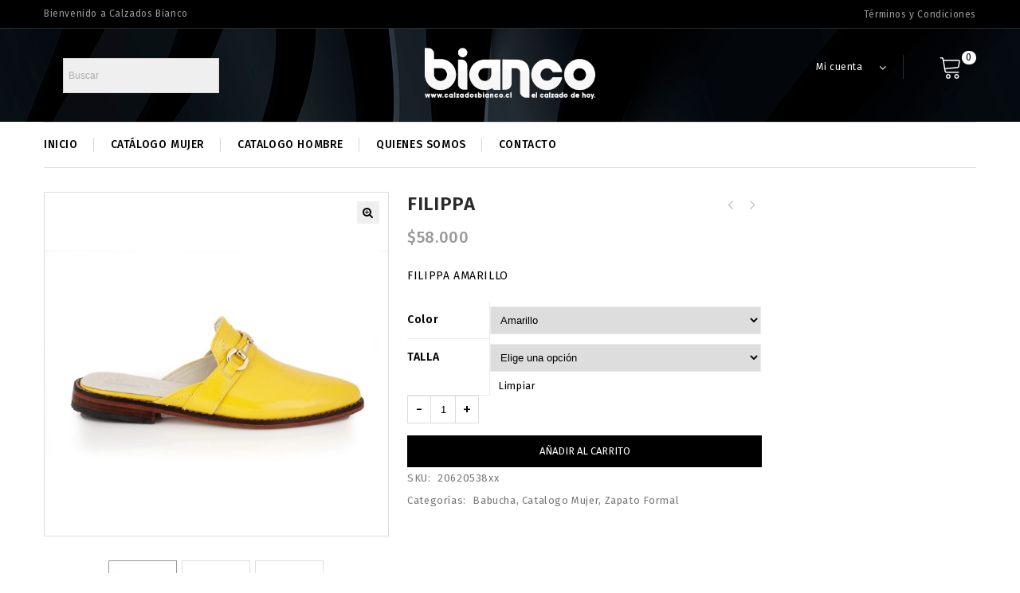

--- FILE ---
content_type: text/html; charset=UTF-8
request_url: https://calzadosbianco.cl/producto/filippa-2/
body_size: 22959
content:
<!DOCTYPE html>
<html lang="es">
<head>
<meta charset="UTF-8">
<meta name="viewport" content="width=device-width,initial-scale=1">  
<link rel="profile" href="//gmpg.org/xfn/11"/>
 <!--[if lt IE 9]>
		<![endif]-->
<meta name='robots' content='index, follow, max-image-preview:large, max-snippet:-1, max-video-preview:-1' />

	<!-- This site is optimized with the Yoast SEO plugin v26.8 - https://yoast.com/product/yoast-seo-wordpress/ -->
	<title>FILIPPA - Calzados Bianco</title>
	<link rel="canonical" href="https://calzadosbianco.cl/producto/filippa-2/" />
	<meta property="og:locale" content="es_ES" />
	<meta property="og:type" content="article" />
	<meta property="og:title" content="FILIPPA - Calzados Bianco" />
	<meta property="og:description" content="FILIPPA AMARILLO" />
	<meta property="og:url" content="https://calzadosbianco.cl/producto/filippa-2/" />
	<meta property="og:site_name" content="Calzados Bianco" />
	<meta property="article:modified_time" content="2025-12-06T02:31:25+00:00" />
	<meta property="og:image" content="https://calzadosbianco.cl/wp-content/uploads/2020/07/FILIPPA.jpg-AMARILLO-2.jpg" />
	<meta property="og:image:width" content="1500" />
	<meta property="og:image:height" content="1500" />
	<meta property="og:image:type" content="image/jpeg" />
	<meta name="twitter:card" content="summary_large_image" />
	<script type="application/ld+json" class="yoast-schema-graph">{"@context":"https://schema.org","@graph":[{"@type":"WebPage","@id":"https://calzadosbianco.cl/producto/filippa-2/","url":"https://calzadosbianco.cl/producto/filippa-2/","name":"FILIPPA - Calzados Bianco","isPartOf":{"@id":"https://calzadosbianco.cl/#website"},"primaryImageOfPage":{"@id":"https://calzadosbianco.cl/producto/filippa-2/#primaryimage"},"image":{"@id":"https://calzadosbianco.cl/producto/filippa-2/#primaryimage"},"thumbnailUrl":"https://calzadosbianco.cl/wp-content/uploads/2020/07/FILIPPA.jpg-AMARILLO-2.jpg","datePublished":"2020-07-15T15:44:49+00:00","dateModified":"2025-12-06T02:31:25+00:00","breadcrumb":{"@id":"https://calzadosbianco.cl/producto/filippa-2/#breadcrumb"},"inLanguage":"es","potentialAction":[{"@type":"ReadAction","target":["https://calzadosbianco.cl/producto/filippa-2/"]}]},{"@type":"ImageObject","inLanguage":"es","@id":"https://calzadosbianco.cl/producto/filippa-2/#primaryimage","url":"https://calzadosbianco.cl/wp-content/uploads/2020/07/FILIPPA.jpg-AMARILLO-2.jpg","contentUrl":"https://calzadosbianco.cl/wp-content/uploads/2020/07/FILIPPA.jpg-AMARILLO-2.jpg","width":1500,"height":1500},{"@type":"BreadcrumbList","@id":"https://calzadosbianco.cl/producto/filippa-2/#breadcrumb","itemListElement":[{"@type":"ListItem","position":1,"name":"Home","item":"https://calzadosbianco.cl/"},{"@type":"ListItem","position":2,"name":"Shop","item":"https://calzadosbianco.cl/shop/"},{"@type":"ListItem","position":3,"name":"FILIPPA"}]},{"@type":"WebSite","@id":"https://calzadosbianco.cl/#website","url":"https://calzadosbianco.cl/","name":"Calzados Bianco","description":"El calzado de hoy","potentialAction":[{"@type":"SearchAction","target":{"@type":"EntryPoint","urlTemplate":"https://calzadosbianco.cl/?s={search_term_string}"},"query-input":{"@type":"PropertyValueSpecification","valueRequired":true,"valueName":"search_term_string"}}],"inLanguage":"es"}]}</script>
	<!-- / Yoast SEO plugin. -->


<link rel='dns-prefetch' href='//fonts.googleapis.com' />
<link rel="alternate" type="application/rss+xml" title="Calzados Bianco &raquo; Feed" href="https://calzadosbianco.cl/feed/" />
<link rel="alternate" type="application/rss+xml" title="Calzados Bianco &raquo; Feed de los comentarios" href="https://calzadosbianco.cl/comments/feed/" />
<link rel="alternate" title="oEmbed (JSON)" type="application/json+oembed" href="https://calzadosbianco.cl/wp-json/oembed/1.0/embed?url=https%3A%2F%2Fcalzadosbianco.cl%2Fproducto%2Ffilippa-2%2F" />
<link rel="alternate" title="oEmbed (XML)" type="text/xml+oembed" href="https://calzadosbianco.cl/wp-json/oembed/1.0/embed?url=https%3A%2F%2Fcalzadosbianco.cl%2Fproducto%2Ffilippa-2%2F&#038;format=xml" />
<style id='wp-img-auto-sizes-contain-inline-css'>
img:is([sizes=auto i],[sizes^="auto," i]){contain-intrinsic-size:3000px 1500px}
/*# sourceURL=wp-img-auto-sizes-contain-inline-css */
</style>

<link rel='stylesheet' id='google-fonts-css' href='https://fonts.googleapis.com/css?family=Roboto%3A300%2C400%2C500%2C700%2C900%7CDancing+Script%3A400%2C700&#038;ver=1.0.0#038;subset=latin%2Clatin-ext' media='all' />
<link rel='stylesheet' id='tmpmela-block-style-css' href='https://calzadosbianco.cl/wp-content/themes/shopinia/css/megnor/blocks.css?ver=6.9' media='all' />
<link rel='stylesheet' id='tmpmela-isotope-css' href='https://calzadosbianco.cl/wp-content/themes/shopinia/css/isotop-port.css?ver=6.9' media='all' />
<link rel='stylesheet' id='tmpmela-custom-css' href='https://calzadosbianco.cl/wp-content/themes/shopinia/css/megnor/custom.css?ver=6.9' media='all' />
<link rel='stylesheet' id='owl-carousel-css' href='https://calzadosbianco.cl/wp-content/themes/shopinia/css/megnor/owl.carousel.css?ver=6.9' media='all' />
<link rel='stylesheet' id='owl-transitions-css' href='https://calzadosbianco.cl/wp-content/themes/shopinia/css/megnor/owl.transitions.css?ver=6.9' media='all' />
<link rel='stylesheet' id='shadowbox-css' href='https://calzadosbianco.cl/wp-content/themes/shopinia/css/megnor/shadowbox.css?ver=6.9' media='all' />
<link rel='stylesheet' id='tmpmela-shortcode-style-css' href='https://calzadosbianco.cl/wp-content/themes/shopinia/css/megnor/shortcode_style.css?ver=6.9' media='all' />
<link rel='stylesheet' id='animate-css' href='https://calzadosbianco.cl/wp-content/themes/shopinia/css/megnor/animate.min.css?ver=6.9' media='all' />
<link rel='stylesheet' id='tmpmela-woocommerce-css-css' href='https://calzadosbianco.cl/wp-content/themes/shopinia/css/megnor/woocommerce.css?ver=6.9' media='all' />
<style id='wp-emoji-styles-inline-css'>

	img.wp-smiley, img.emoji {
		display: inline !important;
		border: none !important;
		box-shadow: none !important;
		height: 1em !important;
		width: 1em !important;
		margin: 0 0.07em !important;
		vertical-align: -0.1em !important;
		background: none !important;
		padding: 0 !important;
	}
/*# sourceURL=wp-emoji-styles-inline-css */
</style>
<link rel='stylesheet' id='wp-block-library-css' href='https://calzadosbianco.cl/wp-includes/css/dist/block-library/style.min.css?ver=6.9' media='all' />
<link rel='stylesheet' id='wc-blocks-style-css' href='https://calzadosbianco.cl/wp-content/plugins/woocommerce/assets/client/blocks/wc-blocks.css?ver=wc-10.4.3' media='all' />
<style id='global-styles-inline-css'>
:root{--wp--preset--aspect-ratio--square: 1;--wp--preset--aspect-ratio--4-3: 4/3;--wp--preset--aspect-ratio--3-4: 3/4;--wp--preset--aspect-ratio--3-2: 3/2;--wp--preset--aspect-ratio--2-3: 2/3;--wp--preset--aspect-ratio--16-9: 16/9;--wp--preset--aspect-ratio--9-16: 9/16;--wp--preset--color--black: #000000;--wp--preset--color--cyan-bluish-gray: #abb8c3;--wp--preset--color--white: #ffffff;--wp--preset--color--pale-pink: #f78da7;--wp--preset--color--vivid-red: #cf2e2e;--wp--preset--color--luminous-vivid-orange: #ff6900;--wp--preset--color--luminous-vivid-amber: #fcb900;--wp--preset--color--light-green-cyan: #7bdcb5;--wp--preset--color--vivid-green-cyan: #00d084;--wp--preset--color--pale-cyan-blue: #8ed1fc;--wp--preset--color--vivid-cyan-blue: #0693e3;--wp--preset--color--vivid-purple: #9b51e0;--wp--preset--gradient--vivid-cyan-blue-to-vivid-purple: linear-gradient(135deg,rgb(6,147,227) 0%,rgb(155,81,224) 100%);--wp--preset--gradient--light-green-cyan-to-vivid-green-cyan: linear-gradient(135deg,rgb(122,220,180) 0%,rgb(0,208,130) 100%);--wp--preset--gradient--luminous-vivid-amber-to-luminous-vivid-orange: linear-gradient(135deg,rgb(252,185,0) 0%,rgb(255,105,0) 100%);--wp--preset--gradient--luminous-vivid-orange-to-vivid-red: linear-gradient(135deg,rgb(255,105,0) 0%,rgb(207,46,46) 100%);--wp--preset--gradient--very-light-gray-to-cyan-bluish-gray: linear-gradient(135deg,rgb(238,238,238) 0%,rgb(169,184,195) 100%);--wp--preset--gradient--cool-to-warm-spectrum: linear-gradient(135deg,rgb(74,234,220) 0%,rgb(151,120,209) 20%,rgb(207,42,186) 40%,rgb(238,44,130) 60%,rgb(251,105,98) 80%,rgb(254,248,76) 100%);--wp--preset--gradient--blush-light-purple: linear-gradient(135deg,rgb(255,206,236) 0%,rgb(152,150,240) 100%);--wp--preset--gradient--blush-bordeaux: linear-gradient(135deg,rgb(254,205,165) 0%,rgb(254,45,45) 50%,rgb(107,0,62) 100%);--wp--preset--gradient--luminous-dusk: linear-gradient(135deg,rgb(255,203,112) 0%,rgb(199,81,192) 50%,rgb(65,88,208) 100%);--wp--preset--gradient--pale-ocean: linear-gradient(135deg,rgb(255,245,203) 0%,rgb(182,227,212) 50%,rgb(51,167,181) 100%);--wp--preset--gradient--electric-grass: linear-gradient(135deg,rgb(202,248,128) 0%,rgb(113,206,126) 100%);--wp--preset--gradient--midnight: linear-gradient(135deg,rgb(2,3,129) 0%,rgb(40,116,252) 100%);--wp--preset--font-size--small: 13px;--wp--preset--font-size--medium: 20px;--wp--preset--font-size--large: 36px;--wp--preset--font-size--x-large: 42px;--wp--preset--spacing--20: 0.44rem;--wp--preset--spacing--30: 0.67rem;--wp--preset--spacing--40: 1rem;--wp--preset--spacing--50: 1.5rem;--wp--preset--spacing--60: 2.25rem;--wp--preset--spacing--70: 3.38rem;--wp--preset--spacing--80: 5.06rem;--wp--preset--shadow--natural: 6px 6px 9px rgba(0, 0, 0, 0.2);--wp--preset--shadow--deep: 12px 12px 50px rgba(0, 0, 0, 0.4);--wp--preset--shadow--sharp: 6px 6px 0px rgba(0, 0, 0, 0.2);--wp--preset--shadow--outlined: 6px 6px 0px -3px rgb(255, 255, 255), 6px 6px rgb(0, 0, 0);--wp--preset--shadow--crisp: 6px 6px 0px rgb(0, 0, 0);}:where(.is-layout-flex){gap: 0.5em;}:where(.is-layout-grid){gap: 0.5em;}body .is-layout-flex{display: flex;}.is-layout-flex{flex-wrap: wrap;align-items: center;}.is-layout-flex > :is(*, div){margin: 0;}body .is-layout-grid{display: grid;}.is-layout-grid > :is(*, div){margin: 0;}:where(.wp-block-columns.is-layout-flex){gap: 2em;}:where(.wp-block-columns.is-layout-grid){gap: 2em;}:where(.wp-block-post-template.is-layout-flex){gap: 1.25em;}:where(.wp-block-post-template.is-layout-grid){gap: 1.25em;}.has-black-color{color: var(--wp--preset--color--black) !important;}.has-cyan-bluish-gray-color{color: var(--wp--preset--color--cyan-bluish-gray) !important;}.has-white-color{color: var(--wp--preset--color--white) !important;}.has-pale-pink-color{color: var(--wp--preset--color--pale-pink) !important;}.has-vivid-red-color{color: var(--wp--preset--color--vivid-red) !important;}.has-luminous-vivid-orange-color{color: var(--wp--preset--color--luminous-vivid-orange) !important;}.has-luminous-vivid-amber-color{color: var(--wp--preset--color--luminous-vivid-amber) !important;}.has-light-green-cyan-color{color: var(--wp--preset--color--light-green-cyan) !important;}.has-vivid-green-cyan-color{color: var(--wp--preset--color--vivid-green-cyan) !important;}.has-pale-cyan-blue-color{color: var(--wp--preset--color--pale-cyan-blue) !important;}.has-vivid-cyan-blue-color{color: var(--wp--preset--color--vivid-cyan-blue) !important;}.has-vivid-purple-color{color: var(--wp--preset--color--vivid-purple) !important;}.has-black-background-color{background-color: var(--wp--preset--color--black) !important;}.has-cyan-bluish-gray-background-color{background-color: var(--wp--preset--color--cyan-bluish-gray) !important;}.has-white-background-color{background-color: var(--wp--preset--color--white) !important;}.has-pale-pink-background-color{background-color: var(--wp--preset--color--pale-pink) !important;}.has-vivid-red-background-color{background-color: var(--wp--preset--color--vivid-red) !important;}.has-luminous-vivid-orange-background-color{background-color: var(--wp--preset--color--luminous-vivid-orange) !important;}.has-luminous-vivid-amber-background-color{background-color: var(--wp--preset--color--luminous-vivid-amber) !important;}.has-light-green-cyan-background-color{background-color: var(--wp--preset--color--light-green-cyan) !important;}.has-vivid-green-cyan-background-color{background-color: var(--wp--preset--color--vivid-green-cyan) !important;}.has-pale-cyan-blue-background-color{background-color: var(--wp--preset--color--pale-cyan-blue) !important;}.has-vivid-cyan-blue-background-color{background-color: var(--wp--preset--color--vivid-cyan-blue) !important;}.has-vivid-purple-background-color{background-color: var(--wp--preset--color--vivid-purple) !important;}.has-black-border-color{border-color: var(--wp--preset--color--black) !important;}.has-cyan-bluish-gray-border-color{border-color: var(--wp--preset--color--cyan-bluish-gray) !important;}.has-white-border-color{border-color: var(--wp--preset--color--white) !important;}.has-pale-pink-border-color{border-color: var(--wp--preset--color--pale-pink) !important;}.has-vivid-red-border-color{border-color: var(--wp--preset--color--vivid-red) !important;}.has-luminous-vivid-orange-border-color{border-color: var(--wp--preset--color--luminous-vivid-orange) !important;}.has-luminous-vivid-amber-border-color{border-color: var(--wp--preset--color--luminous-vivid-amber) !important;}.has-light-green-cyan-border-color{border-color: var(--wp--preset--color--light-green-cyan) !important;}.has-vivid-green-cyan-border-color{border-color: var(--wp--preset--color--vivid-green-cyan) !important;}.has-pale-cyan-blue-border-color{border-color: var(--wp--preset--color--pale-cyan-blue) !important;}.has-vivid-cyan-blue-border-color{border-color: var(--wp--preset--color--vivid-cyan-blue) !important;}.has-vivid-purple-border-color{border-color: var(--wp--preset--color--vivid-purple) !important;}.has-vivid-cyan-blue-to-vivid-purple-gradient-background{background: var(--wp--preset--gradient--vivid-cyan-blue-to-vivid-purple) !important;}.has-light-green-cyan-to-vivid-green-cyan-gradient-background{background: var(--wp--preset--gradient--light-green-cyan-to-vivid-green-cyan) !important;}.has-luminous-vivid-amber-to-luminous-vivid-orange-gradient-background{background: var(--wp--preset--gradient--luminous-vivid-amber-to-luminous-vivid-orange) !important;}.has-luminous-vivid-orange-to-vivid-red-gradient-background{background: var(--wp--preset--gradient--luminous-vivid-orange-to-vivid-red) !important;}.has-very-light-gray-to-cyan-bluish-gray-gradient-background{background: var(--wp--preset--gradient--very-light-gray-to-cyan-bluish-gray) !important;}.has-cool-to-warm-spectrum-gradient-background{background: var(--wp--preset--gradient--cool-to-warm-spectrum) !important;}.has-blush-light-purple-gradient-background{background: var(--wp--preset--gradient--blush-light-purple) !important;}.has-blush-bordeaux-gradient-background{background: var(--wp--preset--gradient--blush-bordeaux) !important;}.has-luminous-dusk-gradient-background{background: var(--wp--preset--gradient--luminous-dusk) !important;}.has-pale-ocean-gradient-background{background: var(--wp--preset--gradient--pale-ocean) !important;}.has-electric-grass-gradient-background{background: var(--wp--preset--gradient--electric-grass) !important;}.has-midnight-gradient-background{background: var(--wp--preset--gradient--midnight) !important;}.has-small-font-size{font-size: var(--wp--preset--font-size--small) !important;}.has-medium-font-size{font-size: var(--wp--preset--font-size--medium) !important;}.has-large-font-size{font-size: var(--wp--preset--font-size--large) !important;}.has-x-large-font-size{font-size: var(--wp--preset--font-size--x-large) !important;}
/*# sourceURL=global-styles-inline-css */
</style>

<style id='classic-theme-styles-inline-css'>
/*! This file is auto-generated */
.wp-block-button__link{color:#fff;background-color:#32373c;border-radius:9999px;box-shadow:none;text-decoration:none;padding:calc(.667em + 2px) calc(1.333em + 2px);font-size:1.125em}.wp-block-file__button{background:#32373c;color:#fff;text-decoration:none}
/*# sourceURL=/wp-includes/css/classic-themes.min.css */
</style>
<link rel='stylesheet' id='contact-form-7-css' href='https://calzadosbianco.cl/wp-content/plugins/contact-form-7/includes/css/styles.css?ver=6.1.4' media='all' />
<link rel='stylesheet' id='rs-plugin-settings-css' href='https://calzadosbianco.cl/wp-content/plugins/revslider/public/assets/css/rs6.css?ver=6.1.5' media='all' />
<style id='rs-plugin-settings-inline-css'>
#rs-demo-id {}
/*# sourceURL=rs-plugin-settings-inline-css */
</style>
<link rel='stylesheet' id='photoswipe-css' href='https://calzadosbianco.cl/wp-content/plugins/woocommerce/assets/css/photoswipe/photoswipe.min.css?ver=10.4.3' media='all' />
<link rel='stylesheet' id='photoswipe-default-skin-css' href='https://calzadosbianco.cl/wp-content/plugins/woocommerce/assets/css/photoswipe/default-skin/default-skin.min.css?ver=10.4.3' media='all' />
<style id='woocommerce-inline-inline-css'>
.woocommerce form .form-row .required { visibility: visible; }
/*# sourceURL=woocommerce-inline-inline-css */
</style>
<link rel='stylesheet' id='aws-style-css' href='https://calzadosbianco.cl/wp-content/plugins/advanced-woo-search/assets/css/common.min.css?ver=3.52' media='all' />
<link rel='stylesheet' id='yith-quick-view-css' href='https://calzadosbianco.cl/wp-content/plugins/yith-woocommerce-quick-view/assets/css/yith-quick-view.css?ver=2.11.0' media='all' />
<style id='yith-quick-view-inline-css'>

				#yith-quick-view-modal .yith-quick-view-overlay{background:rgba( 0, 0, 0, 0.8)}
				#yith-quick-view-modal .yith-wcqv-main{background:#ffffff;}
				#yith-quick-view-close{color:#cdcdcd;}
				#yith-quick-view-close:hover{color:#ff0000;}
/*# sourceURL=yith-quick-view-inline-css */
</style>
<link rel='stylesheet' id='tmpmela-child-style-css' href='https://calzadosbianco.cl/wp-content/themes/shopinia/style.css?ver=6.9' media='all' />
<link rel='stylesheet' id='tmpmela-google-fonts-css' href='https://fonts.googleapis.com/css?family=Fira+Sans%3A300%2C400%2C500%2C600%2C700&#038;display=swap&#038;ver=6.9' media='all' />
<link rel='stylesheet' id='tmpmela-fonts-css' href='//fonts.googleapis.com/css?family=Source+Sans+Pro%3A300%2C400%2C600%2C300italic%2C400italic%2C600italic%7CBitter%3A400%2C600&#038;subset=latin%2Clatin-ext' media='all' />
<link rel='stylesheet' id='font-awesome-css' href='https://calzadosbianco.cl/wp-content/themes/shopinia/fonts/css/font-awesome.css?ver=4.7.0' media='all' />
<style id='font-awesome-inline-css'>
[data-font="FontAwesome"]:before {font-family: 'FontAwesome' !important;content: attr(data-icon) !important;speak: none !important;font-weight: normal !important;font-variant: normal !important;text-transform: none !important;line-height: 1 !important;font-style: normal !important;-webkit-font-smoothing: antialiased !important;-moz-osx-font-smoothing: grayscale !important;}
/*# sourceURL=font-awesome-inline-css */
</style>
<link rel='stylesheet' id='tmpmela-style-css' href='https://calzadosbianco.cl/wp-content/themes/shopinia_layout4/style.css?ver=1.0' media='all' />
<script src="https://calzadosbianco.cl/wp-includes/js/jquery/jquery.min.js?ver=3.7.1" id="jquery-core-js"></script>
<script src="https://calzadosbianco.cl/wp-includes/js/jquery/jquery-migrate.min.js?ver=3.4.1" id="jquery-migrate-js"></script>
<script src="https://calzadosbianco.cl/wp-content/plugins/revslider/public/assets/js/revolution.tools.min.js?ver=6.0" id="tp-tools-js"></script>
<script src="https://calzadosbianco.cl/wp-content/plugins/revslider/public/assets/js/rs6.min.js?ver=6.1.5" id="revmin-js"></script>
<script src="https://calzadosbianco.cl/wp-content/plugins/woocommerce/assets/js/jquery-blockui/jquery.blockUI.min.js?ver=2.7.0-wc.10.4.3" id="wc-jquery-blockui-js" data-wp-strategy="defer"></script>
<script id="wc-add-to-cart-js-extra">
/* <![CDATA[ */
var wc_add_to_cart_params = {"ajax_url":"/wp-admin/admin-ajax.php","wc_ajax_url":"/?wc-ajax=%%endpoint%%","i18n_view_cart":"Ver carrito","cart_url":"https://calzadosbianco.cl/cart/","is_cart":"","cart_redirect_after_add":"no"};
//# sourceURL=wc-add-to-cart-js-extra
/* ]]> */
</script>
<script src="https://calzadosbianco.cl/wp-content/plugins/woocommerce/assets/js/frontend/add-to-cart.min.js?ver=10.4.3" id="wc-add-to-cart-js" data-wp-strategy="defer"></script>
<script src="https://calzadosbianco.cl/wp-content/plugins/woocommerce/assets/js/zoom/jquery.zoom.min.js?ver=1.7.21-wc.10.4.3" id="wc-zoom-js" defer="defer" data-wp-strategy="defer"></script>
<script src="https://calzadosbianco.cl/wp-content/plugins/woocommerce/assets/js/flexslider/jquery.flexslider.min.js?ver=2.7.2-wc.10.4.3" id="wc-flexslider-js" defer="defer" data-wp-strategy="defer"></script>
<script src="https://calzadosbianco.cl/wp-content/plugins/woocommerce/assets/js/photoswipe/photoswipe.min.js?ver=4.1.1-wc.10.4.3" id="wc-photoswipe-js" defer="defer" data-wp-strategy="defer"></script>
<script src="https://calzadosbianco.cl/wp-content/plugins/woocommerce/assets/js/photoswipe/photoswipe-ui-default.min.js?ver=4.1.1-wc.10.4.3" id="wc-photoswipe-ui-default-js" defer="defer" data-wp-strategy="defer"></script>
<script id="wc-single-product-js-extra">
/* <![CDATA[ */
var wc_single_product_params = {"i18n_required_rating_text":"Por favor elige una puntuaci\u00f3n","i18n_rating_options":["1 de 5 estrellas","2 de 5 estrellas","3 de 5 estrellas","4 de 5 estrellas","5 de 5 estrellas"],"i18n_product_gallery_trigger_text":"Ver galer\u00eda de im\u00e1genes a pantalla completa","review_rating_required":"yes","flexslider":{"rtl":false,"animation":"slide","smoothHeight":true,"directionNav":false,"controlNav":"thumbnails","slideshow":false,"animationSpeed":500,"animationLoop":false,"allowOneSlide":false},"zoom_enabled":"1","zoom_options":[],"photoswipe_enabled":"1","photoswipe_options":{"shareEl":false,"closeOnScroll":false,"history":false,"hideAnimationDuration":0,"showAnimationDuration":0},"flexslider_enabled":"1"};
//# sourceURL=wc-single-product-js-extra
/* ]]> */
</script>
<script src="https://calzadosbianco.cl/wp-content/plugins/woocommerce/assets/js/frontend/single-product.min.js?ver=10.4.3" id="wc-single-product-js" defer="defer" data-wp-strategy="defer"></script>
<script src="https://calzadosbianco.cl/wp-content/plugins/woocommerce/assets/js/js-cookie/js.cookie.min.js?ver=2.1.4-wc.10.4.3" id="wc-js-cookie-js" defer="defer" data-wp-strategy="defer"></script>
<script id="woocommerce-js-extra">
/* <![CDATA[ */
var woocommerce_params = {"ajax_url":"/wp-admin/admin-ajax.php","wc_ajax_url":"/?wc-ajax=%%endpoint%%","i18n_password_show":"Mostrar contrase\u00f1a","i18n_password_hide":"Ocultar contrase\u00f1a"};
//# sourceURL=woocommerce-js-extra
/* ]]> */
</script>
<script src="https://calzadosbianco.cl/wp-content/plugins/woocommerce/assets/js/frontend/woocommerce.min.js?ver=10.4.3" id="woocommerce-js" defer="defer" data-wp-strategy="defer"></script>
<script src="https://calzadosbianco.cl/wp-content/plugins/js_composer/assets/js/vendors/woocommerce-add-to-cart.js?ver=6.10.0" id="vc_woocommerce-add-to-cart-js-js"></script>
<script src="https://calzadosbianco.cl/wp-content/themes/shopinia/js/megnor/anime.min.js?ver=6.9" id="anime-js-js"></script>
<script src="https://calzadosbianco.cl/wp-content/themes/shopinia/js/megnor/jquery.custom.min.js?ver=6.9" id="tmpmela-custom-script-js"></script>
<script src="https://calzadosbianco.cl/wp-content/themes/shopinia/js/megnor/megnor.min.js?ver=6.9" id="tmpmela-megnor-js"></script>
<script src="https://calzadosbianco.cl/wp-content/themes/shopinia/js/megnor/custom.js?ver=6.9" id="tmpmela-custom-js"></script>
<script src="https://calzadosbianco.cl/wp-content/themes/shopinia/js/megnor/owl.carousel.min.js?ver=6.9" id="owlcarousel-js"></script>
<script src="https://calzadosbianco.cl/wp-content/themes/shopinia/js/megnor/jquery.validate.js?ver=6.9" id="validate-js"></script>
<script src="https://calzadosbianco.cl/wp-content/themes/shopinia/js/megnor/shadowbox.js?ver=6.9" id="shadowbox-js"></script>
<script src="https://calzadosbianco.cl/wp-content/themes/shopinia/js/megnor/jquery.megamenu.js?ver=6.9" id="megamenu-js"></script>
<script src="https://calzadosbianco.cl/wp-content/themes/shopinia/js/megnor/easyResponsiveTabs.js?ver=6.9" id="easyResponsiveTabs-js"></script>
<script src="https://calzadosbianco.cl/wp-content/themes/shopinia/js/megnor/jquery.treeview.js?ver=6.9" id="jtree-js"></script>
<script src="https://calzadosbianco.cl/wp-content/themes/shopinia/js/megnor/countUp.js?ver=6.9" id="countUp-js"></script>
<script src="https://calzadosbianco.cl/wp-content/themes/shopinia/js/megnor/jquery.countdown.min.js?ver=6.9" id="countdown-js"></script>
<script src="https://calzadosbianco.cl/wp-content/themes/shopinia/js/html5.js?ver=6.9" id="tmpmela-html5-js"></script>
<script id="phpvariable-js-extra">
/* <![CDATA[ */
var php_var = {"tmpmela_loadmore":"","tmpmela_pagination":"","tmpmela_nomore":""};
//# sourceURL=phpvariable-js-extra
/* ]]> */
</script>
<script src="https://calzadosbianco.cl/wp-content/themes/shopinia/js/megnor/megnorloadmore.js?ver=6.9" id="phpvariable-js"></script>
<link rel="https://api.w.org/" href="https://calzadosbianco.cl/wp-json/" /><link rel="alternate" title="JSON" type="application/json" href="https://calzadosbianco.cl/wp-json/wp/v2/product/11991" /><link rel="EditURI" type="application/rsd+xml" title="RSD" href="https://calzadosbianco.cl/xmlrpc.php?rsd" />
<meta name="generator" content="WordPress 6.9" />
<meta name="generator" content="WooCommerce 10.4.3" />
<link rel='shortlink' href='https://calzadosbianco.cl/?p=11991' />
<meta name="generator" content="/home/calzadosbianco/public_html/wp-content/themes/shopinia/style.css - " />		<link href='https://fonts.googleapis.com/css?family=Fira+Sans' rel='stylesheet' />
	<style>
		h1 {	
		font-family:'Fira Sans', Arial, Helvetica, sans-serif;
	}	
			h1 {	
		color:#2a2a2a;	
	}	
			h2 {	
		font-family:'Fira Sans', Arial, Helvetica, sans-serif;
	}	
			h2 {	
		color:#2a2a2a;	
	}	
			h3 {	
		font-family:'Fira Sans', Arial, Helvetica, sans-serif;
	}	
			h3 { color:#2a2a2a;}
			h4 {	
		font-family:'Fira Sans', Arial, Helvetica, sans-serif;
	}	
		
		h4 {	
		color:#2a2a2a;	
	}	
			h5 {	
		font-family:'Fira Sans', Arial, Helvetica, sans-serif;
	}	
			h5 {	
		color:#2a2a2a;	
	}	
			h6 {	
		font-family:'Fira Sans', Arial, Helvetica, sans-serif;
	}	
		
		h6 {	
		color:#2a2a2a;	
	}	
	
	a {
		color:#000000;
	}
	a:hover ,.header-tag-widget .tagcloud a:hover,.woocommerce ul.products li.product .product-name:hover,
	li.product a:hover .product-name, .entry-meta a:hover ,
	.tabs a.current, a.active, .entry-thumbnail .comments-link a:hover,
	.post-detail a:hover ,
	.current-cat > a,.woocommerce .entry-summary .yith-wcwl-wishlistexistsbrowse a:hover,
	.woocommerce .entry-summary .yith-wcwl-wishlistaddedbrowse a:hover,
	.woocommerce .entry-summary .yith-wcwl-add-to-wishlist .add_to_wishlist:hover,
	.woocommerce .entry-summary a.compare.button:hover,
	.woocommerce .entry-summary .compare.button:hover,
	.woocommerce .entry-summary a.compare.button.added:hover,
	.woocommerce .summary .product_meta .posted_in a:hover,
	.woocommerce .summary .product_meta .tagged_as a:hover,
	.brand span a:hover,
	.social a:hover,
	.post-navigation a:hover .fa,
	.woocommerce ul.products li.product .price, .woocommerce-page ul.products li.product .price
	{
		color: #777777;
	}
	.loadgridlist-wrapper button.woocount, .blog-posts-content .read-more a{
		color: #777777;
	}
	.loadgridlist-wrapper button.woocount:hover, .blog-posts-content .read-more a:hover{
		color:#000000;
	}
	.loadgridlist-wrapper button.woocount::after, .blog-posts-content .read-more a::after{
		background-color: #000000;
	}
	.cms-banner-item .link-text::after{
		background-color: #777777;
	}
	.woocommerce .entry-summary .yith-wcwl-add-to-wishlist .add_to_wishlist:hover:before,
	.woocommerce .entry-summary .yith-wcwl-wishlistexistsbrowse a:hover:before,
	.woocommerce .entry-summary .compare.button:hover:before,
	.woocommerce .entry-summary .compare.button:hover::before,
	.woocommerce .entry-summary a.compare.button.added:hover::before,
	.woocommerce .entry-summary .yith-wcwl-wishlistaddedbrowse a:hover::before{
		color:#777777;
	}
	.site-footer .widget-title{
		color:#FFFFFF; 
	}
	.footer a, .site-footer a, .site-footer, #menu-footer-navigation li .sub-menu li a{
		color:#999999; 
	}
	.footer a:hover, .footer .footer-links li a:hover, .site-footer a:hover, #menu-footer-navigation li .sub-menu li a:hover {
		color:#FFFFFF;		 
	}
	.footer-newsletter .theme-container{
		background-color:#000000;
	}
	.site-footer
	{
		background-color:#000000;
				background-image: url("https://calzadosbianco.cl/wp-content/uploads/2020/05/bg-footer.jpg");
		background-position:center center;
		background-repeat:repeat;
		background-attachment:scroll;
			}
		h3 {	
		font-family:'Fira Sans', Arial, Helvetica, sans-serif;	
	}	
		
		.site-footer {	
		font-family:'Fira Sans', Arial, Helvetica, sans-serif;	
	}	
		.site-footer {
		background-color:rgb(0,0,0); 
	}
	.footer-bottom{
		background-color:rgba(0,0,0,1);
	}	
	body {
		background-color:#FFFFFF ;
		background-image: url("");
		background-position:top left;
		background-repeat:repeat;
		background-attachment:scroll;		
		color:#000000;
	} 	
	.topbar-outer{
		background-color:rgba(0,0,0,1);
		color:#999999; 
	}
	.topbar-main a{ color:#999999; }
	.topbar-main a:hover{ color:#FFFFFF; }
	
	.mega-menu ul li a{color:#000000; }
	.mega-menu ul li a:hover{
		color:#777777;
		background-color:rgb(255,255,255);
	}
	
	.mega-menu ul li .sub a{color:#000000; }
	.mega-menu ul li .sub a:hover{color:#777777; }
	
	.mega-menu ul li .sub {background-color:#FFFFFF ;	}
	.home .site-header:hover,.sticky-menu .header-style, .home.blog .site-header,
	.site-header{
		background-color:rgb(0,0,0);
				background-image: url("https://calzadosbianco.cl/wp-content/uploads/2020/05/bg.png");
		background-position:center left;
		background-repeat:repeat;
		background-attachment:scroll;
			
	} 
	.header-bottom .theme-container{ background-color:#FFFFFF; }
		body {	
		font-family: 'Fira Sans', Arial, Helvetica, sans-serif;	
	}
	.normal-title::before, .upsells.products > h2::before, .related.products h2::before, .cross-sells > h2::before, .resp-tabs-list .main-title::before, .woocommerce span.onsale, .woocommerce-page span.onsale, .woocommerce .onsale::before,
	.site-footer .widget-title::before,.woocommerce-tabs ul.tabs > li a::before{
		background:rgb(28,28,28);
	}
	.count-down.product-count-down{
		border-color: rgb(28,28,28);
	}
	
.widget button, .widget input[type="button"], .widget input[type="reset"], .widget input[type="submit"], a.button, button, .contributor-posts-link, input[type="button"], input[type="reset"], input[type="submit"], .button_content_inner a, .woocommerce #content input.button, .woocommerce #respond input#submit, .woocommerce button.button, .woocommerce input.button, .woocommerce-page #content input.button, .woocommerce-page #respond input#submit, .woocommerce-page a.button, .woocommerce-page button.button, .woocommerce-page input.button, .woocommerce .wishlist_table td.product-add-to-cart a,.woocommerce .wc-proceed-to-checkout .checkout-button,
.woocommerce-page input.button:hover,.woocommerce #content input.button.disabled,.woocommerce #content input.button:disabled,.woocommerce #respond input#submit.disabled,.woocommerce #respond input#submit:disabled,.woocommerce a.button.disabled,.woocommerce a.button:disabled,.woocommerce button.button.disabled,.woocommerce button.button:disabled,.woocommerce input.button.disabled,.woocommerce input.button:disabled,.woocommerce-page #content input.button.disabled,.woocommerce-page #content input.button:disabled,.woocommerce-page #respond input#submit.disabled,.woocommerce-page #respond input#submit:disabled,.woocommerce-page a.button.disabled,.woocommerce-page a.button:disabled,.woocommerce-page button.button.disabled,.woocommerce-page button.button:disabled,.woocommerce-page input.button.disabled,.woocommerce-page input.button:disabled, .woocommerce.single-product .single_add_to_cart_button:hover , .woocommerce.single-product div.product form.cart .button:hover,
.woocommerce ul.products li.product .product_type_simple,
.woocommerce-page ul.products li.product .product_type_simple,
.woocommerce ul.products li.product .product_type_grouped,
.woocommerce-page ul.products li.product .product_type_grouped,
.woocommerce ul.products li.product .product_type_external,
.woocommerce-page ul.products li.product .product_type_external,
.woocommerce ul.products li.product .product_type_variable,
.entry-summary .yith-wcwl-wishlistexistsbrowse > a,
.woocommerce a.compare.button, .woocommerce .yith-wcwl-add-to-wishlist a.add_to_wishlist,
.woocommerce ul.products li.product .yith-wcwl-wishlistexistsbrowse a,
.woocommerce-page ul.products li.product .yith-wcwl-wishlistexistsbrowse a,
.woocommerce ul.products li.product .yith-wcwl-wishlistaddedbrowse a,
.woocommerce-page ul.products li.product .yith-wcwl-wishlistaddedbrowse a,
.woocommerce ul.products li .container-inner .compare-button a,
.woocommerce-page ul.products li .container-inner .compare-button a,
.woocommerce-page ul.products li.product .product_type_variable,
.woocommerce .button.yith-wcqv-button,
.woocommerce-page ul.products li.product .yith-wcqv-button,
.yith-wcwl-add-to-wishlist a, .links .icon, .gallery-zoom .icon, .gallery-redirect .icon, .blog-posts-content .block_hover .icon,
.previous-image:hover, .next-image:hover,
.woocommerce .cart-collaterals .cart_totals a.button.alt, .woocommerce-page .cart-collaterals .cart_totals a.button.alt,
.post-date, .soldout, .paging-navigation a:hover, .paging-navigation .page-numbers.current, .woocommerce-pagination span.current, .woocommerce-pagination a:hover,.product .wcmp_fpm_buttons
{
	background-color: rgb(28,28,28);
	color:#FFFFFF;
			font-family:'Fira Sans', Arial, Helvetica, sans-serif;
	}
.resp-tabs-list li:hover .tab-title, .resp-tab-item.resp-tab-active .tab-title{
	background-color: rgb(28,28,28);
	color:#FFFFFF;
}
.dokan-pagination-container .dokan-pagination li.active a, .dokan-pagination-container .dokan-pagination li a:hover{
	background-color: rgb(28,28,28);
	border-color: rgb(28,28,28);
}
.widget input[type="button"]:hover, .widget input[type="button"]:focus, 
.widget input[type="reset"]:hover, .widget input[type="reset"]:focus, 
.widget input[type="submit"]:hover, .widget input[type="submit"]:focus, 
a.button:hover, a.button:focus, button:hover, button:focus, 
.contributor-posts-link:hover, input[type="button"]:hover, 
input[type="button"]:focus, input[type="reset"]:hover, 
input[type="reset"]:focus, input[type="submit"]:hover, 
input[type="submit"]:focus, .button_content_inner a:hover, 
.button_content_inner a:focus, .woocommerce #content input.button:hover, 
.woocommerce #respond input#submit:hover, .woocommerce button.button:hover, 
.woocommerce input.button:hover, .woocommerce-page #content input.button:hover, 
.woocommerce-page #respond input#submit:hover, .woocommerce-page button.button:hover, 
.woocommerce #content table.cart .checkout-button:hover, 
#primary .entry-summary .single_add_to_cart_button:hover, 
.woocommerce .wc-proceed-to-checkout .checkout-button:hover,
.woocommerce ul.products li.product .product_type_simple:hover,
.woocommerce-page ul.products li.product .product_type_simple:hover, 
.woocommerce ul.products li.product .product_type_grouped:hover, 
.woocommerce-page ul.products li.product .product_type_grouped:hover, 
.woocommerce ul.products li.product .product_type_external:hover, 
.woocommerce-page ul.products li.product .product_type_external:hover,
.woocommerce ul.products li.product:hover .product_type_variable:hover,
.woocommerce-page ul.products li.product .product_type_variable:hover,
.entry-summary .yith-wcwl-wishlistexistsbrowse > a:hover, .woocommerce a.compare.button:hover, 
.woocommerce .yith-wcwl-add-to-wishlist a.add_to_wishlist:hover, 
.woocommerce ul.products li.product .yith-wcwl-wishlistexistsbrowse a:hover, 
.woocommerce-page ul.products li.product .yith-wcwl-wishlistexistsbrowse a:hover, 
.woocommerce ul.products li.product .yith-wcwl-wishlistaddedbrowse a:hover, 
.woocommerce-page ul.products li.product .yith-wcwl-wishlistaddedbrowse a:hover, 
.woocommerce ul.products li .container-inner .compare-button a:hover, 
.woocommerce-page ul.products li .container-inner .compare-button a:hover, 
.woocommerce .button.yith-wcqv-button:hover, 
.woocommerce-page ul.products li.product .yith-wcqv-button:hover, 
.yith-wcwl-add-to-wishlist a:hover,
.yith-wcwl-add-to-wishlist a:hover, .woocommerce a.compare.button:hover, .woocommerce ul.products li .container-inner .compare-button a:hover,.single-banner-link,.links a.icon:hover, .gallery-zoom .icon:hover, .gallery-redirect .icon:hover, .blog-posts-content .block_hover .icon:hover,.previous-image, .next-image,
.woocommerce-page a.button:hover,.woocommerce .wishlist_table td.product-add-to-cart a:hover,
.woocommerce .cart-collaterals .cart_totals a.button.alt:hover, .woocommerce-page .cart-collaterals .cart_totals a.button.alt:hover,
.paging-navigation .page-numbers, .woocommerce-pagination span, .woocommerce-pagination a
{
	background-color:rgb(0,0,0);
	color: #FFFFFF;
}

.woocommerce .product-block-inner .button.yith-wcqv-button, .woocommerce-page ul.products li.product .yith-wcqv-button, .woocommerce ul.products li.product .product-block-inner .yith-wcwl-wishlistexistsbrowse a, .woocommerce .product-block-inner a.compare.button, .woocommerce .yith-wcwl-add-to-wishlist a.add_to_wishlist, .yith-wcwl-add-to-wishlist a, .woocommerce ul.products li .container-inner .product-block-inner .compare-button a, .woocommerce ul.products li.product .yith-wcwl-wishlistaddedbrowse a,
.product .wcmp_fpm_buttons{
	background-color:rgb(153,153,153);
}
.woocommerce .product-block-inner .button.yith-wcqv-button:hover, .woocommerce-page ul.products li.product .yith-wcqv-button:hover, .woocommerce ul.products li.product .product-block-inner .yith-wcwl-wishlistexistsbrowse a:hover, .woocommerce .product-block-inner a.compare.button:hover, .woocommerce .yith-wcwl-add-to-wishlist a.add_to_wishlist:hover, .yith-wcwl-add-to-wishlist a:hover, .woocommerce ul.products li .container-inner .product-block-inner .compare-button a:hover,
.woocommerce ul.products li.product .yith-wcwl-wishlistaddedbrowse a:hover, .product .wcmp_fpm_buttons:hover{
	background-color:rgb(0,0,0);
}


			
}
</style>
	<noscript><style>.woocommerce-product-gallery{ opacity: 1 !important; }</style></noscript>
	<meta name="generator" content="Powered by WPBakery Page Builder - drag and drop page builder for WordPress."/>
<meta name="generator" content="Powered by Slider Revolution 6.1.5 - responsive, Mobile-Friendly Slider Plugin for WordPress with comfortable drag and drop interface." />
<style></style><link rel="icon" href="https://calzadosbianco.cl/wp-content/uploads/2019/03/favicon.png" sizes="32x32" />
<link rel="icon" href="https://calzadosbianco.cl/wp-content/uploads/2019/03/favicon.png" sizes="192x192" />
<link rel="apple-touch-icon" href="https://calzadosbianco.cl/wp-content/uploads/2019/03/favicon.png" />
<meta name="msapplication-TileImage" content="https://calzadosbianco.cl/wp-content/uploads/2019/03/favicon.png" />
<script>function setREVStartSize(t){try{var h,e=document.getElementById(t.c).parentNode.offsetWidth;if(e=0===e||isNaN(e)?window.innerWidth:e,t.tabw=void 0===t.tabw?0:parseInt(t.tabw),t.thumbw=void 0===t.thumbw?0:parseInt(t.thumbw),t.tabh=void 0===t.tabh?0:parseInt(t.tabh),t.thumbh=void 0===t.thumbh?0:parseInt(t.thumbh),t.tabhide=void 0===t.tabhide?0:parseInt(t.tabhide),t.thumbhide=void 0===t.thumbhide?0:parseInt(t.thumbhide),t.mh=void 0===t.mh||""==t.mh||"auto"===t.mh?0:parseInt(t.mh,0),"fullscreen"===t.layout||"fullscreen"===t.l)h=Math.max(t.mh,window.innerHeight);else{for(var i in t.gw=Array.isArray(t.gw)?t.gw:[t.gw],t.rl)void 0!==t.gw[i]&&0!==t.gw[i]||(t.gw[i]=t.gw[i-1]);for(var i in t.gh=void 0===t.el||""===t.el||Array.isArray(t.el)&&0==t.el.length?t.gh:t.el,t.gh=Array.isArray(t.gh)?t.gh:[t.gh],t.rl)void 0!==t.gh[i]&&0!==t.gh[i]||(t.gh[i]=t.gh[i-1]);var r,a=new Array(t.rl.length),n=0;for(var i in t.tabw=t.tabhide>=e?0:t.tabw,t.thumbw=t.thumbhide>=e?0:t.thumbw,t.tabh=t.tabhide>=e?0:t.tabh,t.thumbh=t.thumbhide>=e?0:t.thumbh,t.rl)a[i]=t.rl[i]<window.innerWidth?0:t.rl[i];for(var i in r=a[0],a)r>a[i]&&0<a[i]&&(r=a[i],n=i);var d=e>t.gw[n]+t.tabw+t.thumbw?1:(e-(t.tabw+t.thumbw))/t.gw[n];h=t.gh[n]*d+(t.tabh+t.thumbh)}void 0===window.rs_init_css&&(window.rs_init_css=document.head.appendChild(document.createElement("style"))),document.getElementById(t.c).height=h,window.rs_init_css.innerHTML+="#"+t.c+"_wrapper { height: "+h+"px }"}catch(t){console.log("Failure at Presize of Slider:"+t)}};</script>
		<style id="wp-custom-css">
			.header-logo > a { max-width:220px; margin-top:15px}

.vc_images_carousel .vc_carousel-control { color:#fff; opacity:1!important}

.vc_images_carousel .vc_carousel-control span { font-size:100px!important; }

h3.widget-title { padding-bottom:0px!important; margin-bottom:0px!important;}

aside#footeraboutwidget-1, aside#footeraboutwidget-2, aside#footeraboutwidget-3 { margin-bottom:20px}

.header-top-right, .header-top-left { width:220px;}
.header-search { margin:30px 0px 29px 0px;
max-width:220px;}
.header-search .woocommerce-product-search .search-field, .header-search .search-form .search-field {
    width: 100%!important;
}
.woocommerce span.new.onsale {
	display:none;
}

@media (max-width: 978px) {
	.header-top-right { max-width:168px;}
}
@media only screen and (max-width: 767px){
.header-mob-logo {
    max-width: 140px!important;
	}}
@media only screen and (max-width: 768px){
.header-mob-logo a{
    margin-top:10px!important;
	display:block;
	}}

div.service-list { display:none!important;}
div.author { display:none!important;}
div.comments-link { display:none!important;}
div.entry-meta { display:none!important;}
nav.navigation.post-navigation {display:none!important;}

#woocommerce_layered_nav-3 { display:none;}

section.related.products { display:none;}

.footer-newsletter { background-color:#000;}		</style>
		<noscript><style> .wpb_animate_when_almost_visible { opacity: 1; }</style></noscript> 
<link rel='stylesheet' id='tmpmela-responsive-css' href='https://calzadosbianco.cl/wp-content/themes/shopinia_layout4/responsive.css?ver=6.9' media='all' />
</head>
<body class="wp-singular product-template-default single single-product postid-11991 wp-embed-responsive wp-theme-shopinia wp-child-theme-shopinia_layout4 theme-shopinia woocommerce woocommerce-page woocommerce-no-js masthead-fixed singular shop-left-sidebar wpb-js-composer js-comp-ver-6.10.0 vc_responsive">

<div id="page" class="hfeed site">
<!-- Header -->
<header id="masthead" class="site-header header left-sidebar">
	<div class="header-main site-header-fix">
							
				
			 
			<div class="topbar-outer">
				<div class="topbar-main theme-container">
									
						<div class="header-offer">Bienvenido a Calzados Bianco</div>
																									
				<div class="tmpmela-topbar-menu-links">
					<div class="menu-topbar-menu-links-container"><ul id="menu-topbar-menu-links" class="mega"><li id="menu-item-9548" class="menu-item menu-item-type-custom menu-item-object-custom menu-item-9548"><a href="https://calzadosbianco.cl/?page_id=8089">Términos y Condiciones</a></li>
</ul></div>				</div>
				</div>
			</div>
								
			<div class="header-top">
				<div class="theme-container">
					<div class="header-top-left">
												<div class="header-search">
							<a class="header-toggle">Buscar</a>
							<div class="aws-container" data-url="/?wc-ajax=aws_action" data-siteurl="https://calzadosbianco.cl" data-lang="" data-show-loader="true" data-show-more="true" data-show-page="true" data-ajax-search="true" data-show-clear="true" data-mobile-screen="false" data-use-analytics="false" data-min-chars="1" data-buttons-order="1" data-timeout="300" data-is-mobile="false" data-page-id="11991" data-tax="" ><form class="aws-search-form" action="https://calzadosbianco.cl/" method="get" role="search" ><div class="aws-wrapper"><label class="aws-search-label" for="697a709a390d8">Buscar</label><input type="search" name="s" id="697a709a390d8" value="" class="aws-search-field" placeholder="Buscar" autocomplete="off" /><input type="hidden" name="post_type" value="product"><input type="hidden" name="type_aws" value="true"><div class="aws-search-clear"><span>×</span></div><div class="aws-loader"></div></div></form></div> 	
						</div>
											</div>
					<div class="header-top-right">
						                        						<div class="topbar-link">
							<div class="topbar-link-toggle"></div>
							<div class="account-block">
								<span class="account-label">
									Sign In								</span>
								<span class="account-contents">
									Mi cuenta								</span>
							</div>
							
								<div class="topbar-link-wrapper">   
									<div class="header-menu-links">	
											<ul id="menu-header-top-links" class="header-menu"><li id="menu-item-8230" class="menu-item menu-item-type-post_type menu-item-object-page menu-item-8230"><a href="https://calzadosbianco.cl/my-account/">Mi Cuenta</a></li>
<li id="menu-item-7408" class="menu-item menu-item-type-post_type menu-item-object-page menu-item-7408"><a href="https://calzadosbianco.cl/checkout/">Checkout</a></li>
</ul>											
																							<a href="https://calzadosbianco.cl/my-account/">User Login</a>
											  
									</div>			
								</div>
						</div>
												<div class="header-right">
								
																					<div class="header-cart headercart-block">
								<div class="cart togg">
																	
											<div class="shopping_cart tog" title="View your shopping cart">
													<a class="cart-contents" href="https://calzadosbianco.cl/cart/" title="View your shopping cart">
														<div class="cart-label">My Bag</div>
														<span class="cart-qty">0</span>
													</a>
											</div>	
																						<aside id="woocommerce_widget_cart-1" class="widget woocommerce widget_shopping_cart tab_content"><h3 class="widget-title">Carrito</h3><div class="widget_shopping_cart_content"></div></aside>		
								</div>
							</div>
									
								</div>
						
					<nav class="mobile-navigation">	
					<h3 class="menu-toggle">Menu</h3>
						<div class="mobile-menu">	
							<span class="close-menu"></span>	
								<div class="menu-mainmenu-container"><ul id="menu-mainmenu" class="mobile-menu-inner"><li id="menu-item-7179" class="menu-item menu-item-type-post_type menu-item-object-page menu-item-home menu-item-7179"><a href="https://calzadosbianco.cl/">Inicio</a></li>
<li id="menu-item-10366" class="menu-item menu-item-type-taxonomy menu-item-object-product_cat current-product-ancestor current-menu-parent current-product-parent menu-item-has-children menu-item-10366"><a href="https://calzadosbianco.cl/product-category/catalogo-mujer/">Catálogo Mujer</a>
<ul class="sub-menu">
	<li id="menu-item-11240" class="menu-item menu-item-type-taxonomy menu-item-object-product_cat current-product-ancestor current-menu-parent current-product-parent menu-item-has-children menu-item-11240"><a href="https://calzadosbianco.cl/product-category/catalogo-mujer/zapato-formal/">Zapato Formal</a>
	<ul class="sub-menu">
		<li id="menu-item-12852" class="menu-item menu-item-type-taxonomy menu-item-object-product_cat current-product-ancestor current-menu-parent current-product-parent menu-item-12852"><a href="https://calzadosbianco.cl/product-category/catalogo-mujer/zapato-formal/babucha/">Babucha</a></li>
		<li id="menu-item-12853" class="menu-item menu-item-type-taxonomy menu-item-object-product_cat menu-item-12853"><a href="https://calzadosbianco.cl/product-category/catalogo-mujer/zapato-formal/sandalia-baja/">Sandalia baja</a></li>
		<li id="menu-item-12854" class="menu-item menu-item-type-taxonomy menu-item-object-product_cat menu-item-12854"><a href="https://calzadosbianco.cl/product-category/catalogo-mujer/zapato-formal/zapato-bajo/">Zapato Bajo</a></li>
		<li id="menu-item-13913" class="menu-item menu-item-type-taxonomy menu-item-object-product_cat menu-item-13913"><a href="https://calzadosbianco.cl/product-category/catalogo-mujer/zapato-formal/zapato-bajo-acordonado/">Zapato Bajo Acordonado</a></li>
		<li id="menu-item-11244" class="menu-item menu-item-type-taxonomy menu-item-object-product_cat menu-item-11244"><a href="https://calzadosbianco.cl/product-category/catalogo-mujer/zapato-formal/zapato-diseno-plus/">Zapato Diseño Plus</a></li>
		<li id="menu-item-12855" class="menu-item menu-item-type-taxonomy menu-item-object-product_cat menu-item-12855"><a href="https://calzadosbianco.cl/product-category/catalogo-mujer/zapato-formal/zapato-mocasin-bajo/">Zapato Mocasin Bajo</a></li>
	</ul>
</li>
	<li id="menu-item-11234" class="menu-item menu-item-type-taxonomy menu-item-object-product_cat menu-item-has-children menu-item-11234"><a href="https://calzadosbianco.cl/product-category/catalogo-mujer/botin-formal/">Botín Formal</a>
	<ul class="sub-menu">
		<li id="menu-item-11235" class="menu-item menu-item-type-taxonomy menu-item-object-product_cat menu-item-11235"><a href="https://calzadosbianco.cl/product-category/catalogo-mujer/botin-formal/botin-formal-bajo-botin-formal/">Botín Formal Bajo</a></li>
		<li id="menu-item-13914" class="menu-item menu-item-type-taxonomy menu-item-object-product_cat menu-item-13914"><a href="https://calzadosbianco.cl/product-category/catalogo-mujer/botin-formal/botin-formal-bajo-acordonado/">Botín Formal Bajo Acordonado</a></li>
		<li id="menu-item-11236" class="menu-item menu-item-type-taxonomy menu-item-object-product_cat menu-item-11236"><a href="https://calzadosbianco.cl/product-category/catalogo-mujer/botin-formal/botin-formal-tacon/">Botín Formal Tacón</a></li>
	</ul>
</li>
	<li id="menu-item-10380" class="menu-item menu-item-type-taxonomy menu-item-object-product_cat menu-item-has-children menu-item-10380"><a href="https://calzadosbianco.cl/product-category/catalogo-mujer/zapato-confort/">Zapato Confort</a>
	<ul class="sub-menu">
		<li id="menu-item-12864" class="menu-item menu-item-type-taxonomy menu-item-object-product_cat menu-item-12864"><a href="https://calzadosbianco.cl/product-category/catalogo-mujer/zapato-confort/sandalia-y-babucha-2/">Sandalia y Babucha</a></li>
		<li id="menu-item-10382" class="menu-item menu-item-type-taxonomy menu-item-object-product_cat menu-item-10382"><a href="https://calzadosbianco.cl/product-category/catalogo-mujer/zapato-confort/zapato-bajo-3/">Zapato Bajo</a></li>
		<li id="menu-item-10383" class="menu-item menu-item-type-taxonomy menu-item-object-product_cat menu-item-10383"><a href="https://calzadosbianco.cl/product-category/catalogo-mujer/zapato-confort/zapato-tacon-2/">Zapato Tacon</a></li>
	</ul>
</li>
	<li id="menu-item-11248" class="menu-item menu-item-type-taxonomy menu-item-object-product_cat menu-item-has-children menu-item-11248"><a href="https://calzadosbianco.cl/product-category/catalogo-mujer/botin-confort/">Botín Confort</a>
	<ul class="sub-menu">
		<li id="menu-item-11249" class="menu-item menu-item-type-taxonomy menu-item-object-product_cat menu-item-11249"><a href="https://calzadosbianco.cl/product-category/catalogo-mujer/botin-confort/botin-confort-bajo/">Botín Confort Bajo</a></li>
		<li id="menu-item-11250" class="menu-item menu-item-type-taxonomy menu-item-object-product_cat menu-item-11250"><a href="https://calzadosbianco.cl/product-category/catalogo-mujer/botin-confort/botin-confort-tacon/">Botín Confort Tacón</a></li>
	</ul>
</li>
	<li id="menu-item-12859" class="menu-item menu-item-type-taxonomy menu-item-object-product_cat menu-item-has-children menu-item-12859"><a href="https://calzadosbianco.cl/product-category/catalogo-mujer/zapato-casual/">Zapato Casual</a>
	<ul class="sub-menu">
		<li id="menu-item-12860" class="menu-item menu-item-type-taxonomy menu-item-object-product_cat menu-item-12860"><a href="https://calzadosbianco.cl/product-category/catalogo-mujer/zapato-casual/chala/">Chala</a></li>
		<li id="menu-item-12862" class="menu-item menu-item-type-taxonomy menu-item-object-product_cat menu-item-12862"><a href="https://calzadosbianco.cl/product-category/catalogo-mujer/zapato-casual/zapato-bajo-2/">Zapato Bajo</a></li>
		<li id="menu-item-10375" class="menu-item menu-item-type-taxonomy menu-item-object-product_cat menu-item-10375"><a href="https://calzadosbianco.cl/product-category/catalogo-mujer/zapato-casual/zapato-tacon/">Zapatos Tacón</a></li>
	</ul>
</li>
	<li id="menu-item-11245" class="menu-item menu-item-type-taxonomy menu-item-object-product_cat menu-item-has-children menu-item-11245"><a href="https://calzadosbianco.cl/product-category/catalogo-mujer/botin-casual/">Botín Casual</a>
	<ul class="sub-menu">
		<li id="menu-item-11246" class="menu-item menu-item-type-taxonomy menu-item-object-product_cat menu-item-11246"><a href="https://calzadosbianco.cl/product-category/catalogo-mujer/botin-casual/botin-casual-bajo/">Botín Casual Bajo</a></li>
		<li id="menu-item-11247" class="menu-item menu-item-type-taxonomy menu-item-object-product_cat menu-item-11247"><a href="https://calzadosbianco.cl/product-category/catalogo-mujer/botin-casual/botin-casual-tacon/">Botín Casual Tacón</a></li>
	</ul>
</li>
	<li id="menu-item-13917" class="menu-item menu-item-type-taxonomy menu-item-object-product_cat menu-item-13917"><a href="https://calzadosbianco.cl/product-category/catalogo-mujer/zapatilla-urbana2/">Zapatilla Urbana</a></li>
	<li id="menu-item-15294" class="menu-item menu-item-type-taxonomy menu-item-object-product_cat menu-item-has-children menu-item-15294"><a href="https://calzadosbianco.cl/product-category/catalogo-mujer/oportunidad/">Oportunidades</a>
	<ul class="sub-menu">
		<li id="menu-item-15296" class="menu-item menu-item-type-taxonomy menu-item-object-product_cat menu-item-15296"><a href="https://calzadosbianco.cl/product-category/catalogo-mujer/oportunidad/saldo/">Saldo</a></li>
		<li id="menu-item-15298" class="menu-item menu-item-type-taxonomy menu-item-object-product_cat menu-item-15298"><a href="https://calzadosbianco.cl/product-category/catalogo-mujer/oportunidad/oferta/">Oferta</a></li>
	</ul>
</li>
</ul>
</li>
<li id="menu-item-11268" class="menu-item menu-item-type-taxonomy menu-item-object-product_cat menu-item-has-children menu-item-11268"><a href="https://calzadosbianco.cl/product-category/catalogo-hombre/">Catalogo Hombre</a>
<ul class="sub-menu">
	<li id="menu-item-11274" class="menu-item menu-item-type-taxonomy menu-item-object-product_cat menu-item-11274"><a href="https://calzadosbianco.cl/product-category/catalogo-hombre/zapato-formal-2/">Zapato Formal</a></li>
	<li id="menu-item-11279" class="menu-item menu-item-type-taxonomy menu-item-object-product_cat menu-item-11279"><a href="https://calzadosbianco.cl/product-category/catalogo-hombre/zapato-semi-formal-2/">Zapato Semi Formal</a></li>
	<li id="menu-item-11271" class="menu-item menu-item-type-taxonomy menu-item-object-product_cat menu-item-11271"><a href="https://calzadosbianco.cl/product-category/catalogo-hombre/zapato-confort-2/">Zapato Confort</a></li>
	<li id="menu-item-15295" class="menu-item menu-item-type-taxonomy menu-item-object-product_cat menu-item-has-children menu-item-15295"><a href="https://calzadosbianco.cl/product-category/catalogo-hombre/oportunidad-catalogo-hombre/">Oportunidades</a>
	<ul class="sub-menu">
		<li id="menu-item-15297" class="menu-item menu-item-type-taxonomy menu-item-object-product_cat menu-item-15297"><a href="https://calzadosbianco.cl/product-category/catalogo-hombre/oportunidad-catalogo-hombre/saldo-oportunidad-catalogo-hombre/">Saldo</a></li>
		<li id="menu-item-15299" class="menu-item menu-item-type-taxonomy menu-item-object-product_cat menu-item-15299"><a href="https://calzadosbianco.cl/product-category/catalogo-hombre/oportunidad-catalogo-hombre/oferta-oportunidad-catalogo-hombre/">Oferta</a></li>
	</ul>
</li>
</ul>
</li>
<li id="menu-item-7187" class="menu-item menu-item-type-post_type menu-item-object-page menu-item-7187"><a href="https://calzadosbianco.cl/about-us/">Quienes Somos</a></li>
<li id="menu-item-7191" class="menu-item menu-item-type-post_type menu-item-object-page menu-item-7191"><a href="https://calzadosbianco.cl/contact-us/">Contacto</a></li>
</ul></div>						</div>
					</nav>
				</div>
				<div class="header-logo">
											<a href="https://calzadosbianco.cl/" title="Calzados Bianco" rel="home">
						<img alt="Calzados Bianco" src="https://calzadosbianco.cl/wp-content/uploads/2020/07/logobianco.png" />						</a>
					                        					
					

					</div>
					<div class="header-mob-logo">
											<a href="https://calzadosbianco.cl/" title="Calzados Bianco" rel="home">
						<img alt="shopinia" src="https://calzadosbianco.cl/wp-content/uploads/2020/07/logobianco.png" />						</a>
					                        					</div>
				</div>
			</div>
			
			 	<div class="header-bottom header-fix">
				  <div class="header-botton-inner">
					<div class="theme-container">
					<nav id="site-navigation" class="navigation-bar main-navigation">																				
					<a class="screen-reader-text skip-link" href="#content" title="Skip to content">Skip to content</a>
						<div class="mega-menu">
							<div class="menu-mainmenu-container"><ul id="menu-mainmenu-1" class="mega"><li class="menu-item menu-item-type-post_type menu-item-object-page menu-item-home menu-item-7179"><a href="https://calzadosbianco.cl/">Inicio</a></li>
<li class="menu-item menu-item-type-taxonomy menu-item-object-product_cat current-product-ancestor current-menu-parent current-product-parent menu-item-has-children menu-item-10366"><a href="https://calzadosbianco.cl/product-category/catalogo-mujer/">Catálogo Mujer</a>
<ul class="sub-menu">
	<li class="menu-item menu-item-type-taxonomy menu-item-object-product_cat current-product-ancestor current-menu-parent current-product-parent menu-item-has-children menu-item-11240"><a href="https://calzadosbianco.cl/product-category/catalogo-mujer/zapato-formal/">Zapato Formal</a>
	<ul class="sub-menu">
		<li class="menu-item menu-item-type-taxonomy menu-item-object-product_cat current-product-ancestor current-menu-parent current-product-parent menu-item-12852"><a href="https://calzadosbianco.cl/product-category/catalogo-mujer/zapato-formal/babucha/">Babucha</a></li>
		<li class="menu-item menu-item-type-taxonomy menu-item-object-product_cat menu-item-12853"><a href="https://calzadosbianco.cl/product-category/catalogo-mujer/zapato-formal/sandalia-baja/">Sandalia baja</a></li>
		<li class="menu-item menu-item-type-taxonomy menu-item-object-product_cat menu-item-12854"><a href="https://calzadosbianco.cl/product-category/catalogo-mujer/zapato-formal/zapato-bajo/">Zapato Bajo</a></li>
		<li class="menu-item menu-item-type-taxonomy menu-item-object-product_cat menu-item-13913"><a href="https://calzadosbianco.cl/product-category/catalogo-mujer/zapato-formal/zapato-bajo-acordonado/">Zapato Bajo Acordonado</a></li>
		<li class="menu-item menu-item-type-taxonomy menu-item-object-product_cat menu-item-11244"><a href="https://calzadosbianco.cl/product-category/catalogo-mujer/zapato-formal/zapato-diseno-plus/">Zapato Diseño Plus</a></li>
		<li class="menu-item menu-item-type-taxonomy menu-item-object-product_cat menu-item-12855"><a href="https://calzadosbianco.cl/product-category/catalogo-mujer/zapato-formal/zapato-mocasin-bajo/">Zapato Mocasin Bajo</a></li>
	</ul>
</li>
	<li class="menu-item menu-item-type-taxonomy menu-item-object-product_cat menu-item-has-children menu-item-11234"><a href="https://calzadosbianco.cl/product-category/catalogo-mujer/botin-formal/">Botín Formal</a>
	<ul class="sub-menu">
		<li class="menu-item menu-item-type-taxonomy menu-item-object-product_cat menu-item-11235"><a href="https://calzadosbianco.cl/product-category/catalogo-mujer/botin-formal/botin-formal-bajo-botin-formal/">Botín Formal Bajo</a></li>
		<li class="menu-item menu-item-type-taxonomy menu-item-object-product_cat menu-item-13914"><a href="https://calzadosbianco.cl/product-category/catalogo-mujer/botin-formal/botin-formal-bajo-acordonado/">Botín Formal Bajo Acordonado</a></li>
		<li class="menu-item menu-item-type-taxonomy menu-item-object-product_cat menu-item-11236"><a href="https://calzadosbianco.cl/product-category/catalogo-mujer/botin-formal/botin-formal-tacon/">Botín Formal Tacón</a></li>
	</ul>
</li>
	<li class="menu-item menu-item-type-taxonomy menu-item-object-product_cat menu-item-has-children menu-item-10380"><a href="https://calzadosbianco.cl/product-category/catalogo-mujer/zapato-confort/">Zapato Confort</a>
	<ul class="sub-menu">
		<li class="menu-item menu-item-type-taxonomy menu-item-object-product_cat menu-item-12864"><a href="https://calzadosbianco.cl/product-category/catalogo-mujer/zapato-confort/sandalia-y-babucha-2/">Sandalia y Babucha</a></li>
		<li class="menu-item menu-item-type-taxonomy menu-item-object-product_cat menu-item-10382"><a href="https://calzadosbianco.cl/product-category/catalogo-mujer/zapato-confort/zapato-bajo-3/">Zapato Bajo</a></li>
		<li class="menu-item menu-item-type-taxonomy menu-item-object-product_cat menu-item-10383"><a href="https://calzadosbianco.cl/product-category/catalogo-mujer/zapato-confort/zapato-tacon-2/">Zapato Tacon</a></li>
	</ul>
</li>
	<li class="menu-item menu-item-type-taxonomy menu-item-object-product_cat menu-item-has-children menu-item-11248"><a href="https://calzadosbianco.cl/product-category/catalogo-mujer/botin-confort/">Botín Confort</a>
	<ul class="sub-menu">
		<li class="menu-item menu-item-type-taxonomy menu-item-object-product_cat menu-item-11249"><a href="https://calzadosbianco.cl/product-category/catalogo-mujer/botin-confort/botin-confort-bajo/">Botín Confort Bajo</a></li>
		<li class="menu-item menu-item-type-taxonomy menu-item-object-product_cat menu-item-11250"><a href="https://calzadosbianco.cl/product-category/catalogo-mujer/botin-confort/botin-confort-tacon/">Botín Confort Tacón</a></li>
	</ul>
</li>
	<li class="menu-item menu-item-type-taxonomy menu-item-object-product_cat menu-item-has-children menu-item-12859"><a href="https://calzadosbianco.cl/product-category/catalogo-mujer/zapato-casual/">Zapato Casual</a>
	<ul class="sub-menu">
		<li class="menu-item menu-item-type-taxonomy menu-item-object-product_cat menu-item-12860"><a href="https://calzadosbianco.cl/product-category/catalogo-mujer/zapato-casual/chala/">Chala</a></li>
		<li class="menu-item menu-item-type-taxonomy menu-item-object-product_cat menu-item-12862"><a href="https://calzadosbianco.cl/product-category/catalogo-mujer/zapato-casual/zapato-bajo-2/">Zapato Bajo</a></li>
		<li class="menu-item menu-item-type-taxonomy menu-item-object-product_cat menu-item-10375"><a href="https://calzadosbianco.cl/product-category/catalogo-mujer/zapato-casual/zapato-tacon/">Zapatos Tacón</a></li>
	</ul>
</li>
	<li class="menu-item menu-item-type-taxonomy menu-item-object-product_cat menu-item-has-children menu-item-11245"><a href="https://calzadosbianco.cl/product-category/catalogo-mujer/botin-casual/">Botín Casual</a>
	<ul class="sub-menu">
		<li class="menu-item menu-item-type-taxonomy menu-item-object-product_cat menu-item-11246"><a href="https://calzadosbianco.cl/product-category/catalogo-mujer/botin-casual/botin-casual-bajo/">Botín Casual Bajo</a></li>
		<li class="menu-item menu-item-type-taxonomy menu-item-object-product_cat menu-item-11247"><a href="https://calzadosbianco.cl/product-category/catalogo-mujer/botin-casual/botin-casual-tacon/">Botín Casual Tacón</a></li>
	</ul>
</li>
	<li class="menu-item menu-item-type-taxonomy menu-item-object-product_cat menu-item-13917"><a href="https://calzadosbianco.cl/product-category/catalogo-mujer/zapatilla-urbana2/">Zapatilla Urbana</a></li>
	<li class="menu-item menu-item-type-taxonomy menu-item-object-product_cat menu-item-has-children menu-item-15294"><a href="https://calzadosbianco.cl/product-category/catalogo-mujer/oportunidad/">Oportunidades</a>
	<ul class="sub-menu">
		<li class="menu-item menu-item-type-taxonomy menu-item-object-product_cat menu-item-15296"><a href="https://calzadosbianco.cl/product-category/catalogo-mujer/oportunidad/saldo/">Saldo</a></li>
		<li class="menu-item menu-item-type-taxonomy menu-item-object-product_cat menu-item-15298"><a href="https://calzadosbianco.cl/product-category/catalogo-mujer/oportunidad/oferta/">Oferta</a></li>
	</ul>
</li>
</ul>
</li>
<li class="menu-item menu-item-type-taxonomy menu-item-object-product_cat menu-item-has-children menu-item-11268"><a href="https://calzadosbianco.cl/product-category/catalogo-hombre/">Catalogo Hombre</a>
<ul class="sub-menu">
	<li class="menu-item menu-item-type-taxonomy menu-item-object-product_cat menu-item-11274"><a href="https://calzadosbianco.cl/product-category/catalogo-hombre/zapato-formal-2/">Zapato Formal</a></li>
	<li class="menu-item menu-item-type-taxonomy menu-item-object-product_cat menu-item-11279"><a href="https://calzadosbianco.cl/product-category/catalogo-hombre/zapato-semi-formal-2/">Zapato Semi Formal</a></li>
	<li class="menu-item menu-item-type-taxonomy menu-item-object-product_cat menu-item-11271"><a href="https://calzadosbianco.cl/product-category/catalogo-hombre/zapato-confort-2/">Zapato Confort</a></li>
	<li class="menu-item menu-item-type-taxonomy menu-item-object-product_cat menu-item-has-children menu-item-15295"><a href="https://calzadosbianco.cl/product-category/catalogo-hombre/oportunidad-catalogo-hombre/">Oportunidades</a>
	<ul class="sub-menu">
		<li class="menu-item menu-item-type-taxonomy menu-item-object-product_cat menu-item-15297"><a href="https://calzadosbianco.cl/product-category/catalogo-hombre/oportunidad-catalogo-hombre/saldo-oportunidad-catalogo-hombre/">Saldo</a></li>
		<li class="menu-item menu-item-type-taxonomy menu-item-object-product_cat menu-item-15299"><a href="https://calzadosbianco.cl/product-category/catalogo-hombre/oportunidad-catalogo-hombre/oferta-oportunidad-catalogo-hombre/">Oferta</a></li>
	</ul>
</li>
</ul>
</li>
<li class="menu-item menu-item-type-post_type menu-item-object-page menu-item-7187"><a href="https://calzadosbianco.cl/about-us/">Quienes Somos</a></li>
<li class="menu-item menu-item-type-post_type menu-item-object-page menu-item-7191"><a href="https://calzadosbianco.cl/contact-us/">Contacto</a></li>
</ul></div>		
						</div>	
					</nav>
					
						
				</div>	
				</div>
				</div>
				
</div>	
</header>
	<div id="main" class="site-main full-width ">
<div class="main_inner">
	<div class="main-content-inner left-sidebar">	
<div class="main-content ">
    <div class="single-product-side-widget-area">
	<div id="primary" class="content-area"><main id="content" class="site-main"><nav class="woocommerce-breadcrumb" aria-label="Breadcrumb"><span><a href="https://calzadosbianco.cl">Inicio</a></span> &raquo; <span><a href="https://calzadosbianco.cl/product-category/catalogo-mujer/">Catalogo Mujer</a></span> &raquo; <span><a href="https://calzadosbianco.cl/product-category/catalogo-mujer/zapato-formal/">Zapato Formal</a></span> &raquo; <span><a href="https://calzadosbianco.cl/product-category/catalogo-mujer/zapato-formal/babucha/">Babucha</a></span> &raquo; <span>FILIPPA</span></nav>				<div class="woocommerce-notices-wrapper"></div><div id="product-11991" class="has-post-thumbnail product type-product post-11991 status-publish first outofstock product_cat-babucha product_cat-catalogo-mujer product_cat-zapato-formal shipping-taxable purchasable product-type-variable has-default-attributes">

	<div class="woocommerce-product-gallery woocommerce-product-gallery--with-images woocommerce-product-gallery--columns-4 images" data-columns="4" style="opacity: 0; transition: opacity .25s ease-in-out;">
	<div class="woocommerce-product-gallery__wrapper">
		<div data-thumb="https://calzadosbianco.cl/wp-content/uploads/2020/07/FILIPPA.jpg-AMARILLO-2-100x100.jpg" data-thumb-alt="FILIPPA" data-thumb-srcset="https://calzadosbianco.cl/wp-content/uploads/2020/07/FILIPPA.jpg-AMARILLO-2-100x100.jpg 100w, https://calzadosbianco.cl/wp-content/uploads/2020/07/FILIPPA.jpg-AMARILLO-2-264x264.jpg 264w, https://calzadosbianco.cl/wp-content/uploads/2020/07/FILIPPA.jpg-AMARILLO-2-600x600.jpg 600w, https://calzadosbianco.cl/wp-content/uploads/2020/07/FILIPPA.jpg-AMARILLO-2-150x150.jpg 150w, https://calzadosbianco.cl/wp-content/uploads/2020/07/FILIPPA.jpg-AMARILLO-2-300x300.jpg 300w, https://calzadosbianco.cl/wp-content/uploads/2020/07/FILIPPA.jpg-AMARILLO-2-768x768.jpg 768w, https://calzadosbianco.cl/wp-content/uploads/2020/07/FILIPPA.jpg-AMARILLO-2-1024x1024.jpg 1024w, https://calzadosbianco.cl/wp-content/uploads/2020/07/FILIPPA.jpg-AMARILLO-2-145x145.jpg 145w, https://calzadosbianco.cl/wp-content/uploads/2020/07/FILIPPA.jpg-AMARILLO-2-50x50.jpg 50w, https://calzadosbianco.cl/wp-content/uploads/2020/07/FILIPPA.jpg-AMARILLO-2.jpg 1500w"  data-thumb-sizes="(max-width: 100px) 100vw, 100px" class="woocommerce-product-gallery__image"><a href="https://calzadosbianco.cl/wp-content/uploads/2020/07/FILIPPA.jpg-AMARILLO-2.jpg"><img width="600" height="600" src="https://calzadosbianco.cl/wp-content/uploads/2020/07/FILIPPA.jpg-AMARILLO-2-600x600.jpg" class="wp-post-image" alt="FILIPPA" data-caption="" data-src="https://calzadosbianco.cl/wp-content/uploads/2020/07/FILIPPA.jpg-AMARILLO-2.jpg" data-large_image="https://calzadosbianco.cl/wp-content/uploads/2020/07/FILIPPA.jpg-AMARILLO-2.jpg" data-large_image_width="1500" data-large_image_height="1500" decoding="async" fetchpriority="high" srcset="https://calzadosbianco.cl/wp-content/uploads/2020/07/FILIPPA.jpg-AMARILLO-2-600x600.jpg 600w, https://calzadosbianco.cl/wp-content/uploads/2020/07/FILIPPA.jpg-AMARILLO-2-264x264.jpg 264w, https://calzadosbianco.cl/wp-content/uploads/2020/07/FILIPPA.jpg-AMARILLO-2-100x100.jpg 100w, https://calzadosbianco.cl/wp-content/uploads/2020/07/FILIPPA.jpg-AMARILLO-2-150x150.jpg 150w, https://calzadosbianco.cl/wp-content/uploads/2020/07/FILIPPA.jpg-AMARILLO-2-300x300.jpg 300w, https://calzadosbianco.cl/wp-content/uploads/2020/07/FILIPPA.jpg-AMARILLO-2-768x768.jpg 768w, https://calzadosbianco.cl/wp-content/uploads/2020/07/FILIPPA.jpg-AMARILLO-2-1024x1024.jpg 1024w, https://calzadosbianco.cl/wp-content/uploads/2020/07/FILIPPA.jpg-AMARILLO-2-145x145.jpg 145w, https://calzadosbianco.cl/wp-content/uploads/2020/07/FILIPPA.jpg-AMARILLO-2-50x50.jpg 50w, https://calzadosbianco.cl/wp-content/uploads/2020/07/FILIPPA.jpg-AMARILLO-2.jpg 1500w" sizes="(max-width: 600px) 100vw, 600px" /></a></div><div data-thumb="https://calzadosbianco.cl/wp-content/uploads/2020/07/FILIPPA.jpg-AMARILLO-3-100x100.jpg" data-thumb-alt="FILIPPA - Imagen 2" data-thumb-srcset="https://calzadosbianco.cl/wp-content/uploads/2020/07/FILIPPA.jpg-AMARILLO-3-100x100.jpg 100w, https://calzadosbianco.cl/wp-content/uploads/2020/07/FILIPPA.jpg-AMARILLO-3-264x264.jpg 264w, https://calzadosbianco.cl/wp-content/uploads/2020/07/FILIPPA.jpg-AMARILLO-3-600x600.jpg 600w, https://calzadosbianco.cl/wp-content/uploads/2020/07/FILIPPA.jpg-AMARILLO-3-150x150.jpg 150w, https://calzadosbianco.cl/wp-content/uploads/2020/07/FILIPPA.jpg-AMARILLO-3-300x300.jpg 300w, https://calzadosbianco.cl/wp-content/uploads/2020/07/FILIPPA.jpg-AMARILLO-3-768x768.jpg 768w, https://calzadosbianco.cl/wp-content/uploads/2020/07/FILIPPA.jpg-AMARILLO-3-1024x1024.jpg 1024w, https://calzadosbianco.cl/wp-content/uploads/2020/07/FILIPPA.jpg-AMARILLO-3-145x145.jpg 145w, https://calzadosbianco.cl/wp-content/uploads/2020/07/FILIPPA.jpg-AMARILLO-3-50x50.jpg 50w, https://calzadosbianco.cl/wp-content/uploads/2020/07/FILIPPA.jpg-AMARILLO-3.jpg 1500w"  data-thumb-sizes="(max-width: 100px) 100vw, 100px" class="woocommerce-product-gallery__image"><a href="https://calzadosbianco.cl/wp-content/uploads/2020/07/FILIPPA.jpg-AMARILLO-3.jpg"><img width="600" height="600" src="https://calzadosbianco.cl/wp-content/uploads/2020/07/FILIPPA.jpg-AMARILLO-3-600x600.jpg" class="" alt="FILIPPA - Imagen 2" data-caption="" data-src="https://calzadosbianco.cl/wp-content/uploads/2020/07/FILIPPA.jpg-AMARILLO-3.jpg" data-large_image="https://calzadosbianco.cl/wp-content/uploads/2020/07/FILIPPA.jpg-AMARILLO-3.jpg" data-large_image_width="1500" data-large_image_height="1500" decoding="async" srcset="https://calzadosbianco.cl/wp-content/uploads/2020/07/FILIPPA.jpg-AMARILLO-3-600x600.jpg 600w, https://calzadosbianco.cl/wp-content/uploads/2020/07/FILIPPA.jpg-AMARILLO-3-264x264.jpg 264w, https://calzadosbianco.cl/wp-content/uploads/2020/07/FILIPPA.jpg-AMARILLO-3-100x100.jpg 100w, https://calzadosbianco.cl/wp-content/uploads/2020/07/FILIPPA.jpg-AMARILLO-3-150x150.jpg 150w, https://calzadosbianco.cl/wp-content/uploads/2020/07/FILIPPA.jpg-AMARILLO-3-300x300.jpg 300w, https://calzadosbianco.cl/wp-content/uploads/2020/07/FILIPPA.jpg-AMARILLO-3-768x768.jpg 768w, https://calzadosbianco.cl/wp-content/uploads/2020/07/FILIPPA.jpg-AMARILLO-3-1024x1024.jpg 1024w, https://calzadosbianco.cl/wp-content/uploads/2020/07/FILIPPA.jpg-AMARILLO-3-145x145.jpg 145w, https://calzadosbianco.cl/wp-content/uploads/2020/07/FILIPPA.jpg-AMARILLO-3-50x50.jpg 50w, https://calzadosbianco.cl/wp-content/uploads/2020/07/FILIPPA.jpg-AMARILLO-3.jpg 1500w" sizes="(max-width: 600px) 100vw, 600px" /></a></div><div data-thumb="https://calzadosbianco.cl/wp-content/uploads/2020/07/FILIPPA.jpg-AMARILLO-100x100.jpg" data-thumb-alt="FILIPPA - Imagen 3" data-thumb-srcset="https://calzadosbianco.cl/wp-content/uploads/2020/07/FILIPPA.jpg-AMARILLO-100x100.jpg 100w, https://calzadosbianco.cl/wp-content/uploads/2020/07/FILIPPA.jpg-AMARILLO-264x264.jpg 264w, https://calzadosbianco.cl/wp-content/uploads/2020/07/FILIPPA.jpg-AMARILLO-600x600.jpg 600w, https://calzadosbianco.cl/wp-content/uploads/2020/07/FILIPPA.jpg-AMARILLO-150x150.jpg 150w, https://calzadosbianco.cl/wp-content/uploads/2020/07/FILIPPA.jpg-AMARILLO-300x300.jpg 300w, https://calzadosbianco.cl/wp-content/uploads/2020/07/FILIPPA.jpg-AMARILLO-768x768.jpg 768w, https://calzadosbianco.cl/wp-content/uploads/2020/07/FILIPPA.jpg-AMARILLO-1024x1024.jpg 1024w, https://calzadosbianco.cl/wp-content/uploads/2020/07/FILIPPA.jpg-AMARILLO-145x145.jpg 145w, https://calzadosbianco.cl/wp-content/uploads/2020/07/FILIPPA.jpg-AMARILLO-50x50.jpg 50w, https://calzadosbianco.cl/wp-content/uploads/2020/07/FILIPPA.jpg-AMARILLO.jpg 1500w"  data-thumb-sizes="(max-width: 100px) 100vw, 100px" class="woocommerce-product-gallery__image"><a href="https://calzadosbianco.cl/wp-content/uploads/2020/07/FILIPPA.jpg-AMARILLO.jpg"><img width="600" height="600" src="https://calzadosbianco.cl/wp-content/uploads/2020/07/FILIPPA.jpg-AMARILLO-600x600.jpg" class="" alt="FILIPPA - Imagen 3" data-caption="" data-src="https://calzadosbianco.cl/wp-content/uploads/2020/07/FILIPPA.jpg-AMARILLO.jpg" data-large_image="https://calzadosbianco.cl/wp-content/uploads/2020/07/FILIPPA.jpg-AMARILLO.jpg" data-large_image_width="1500" data-large_image_height="1500" decoding="async" srcset="https://calzadosbianco.cl/wp-content/uploads/2020/07/FILIPPA.jpg-AMARILLO-600x600.jpg 600w, https://calzadosbianco.cl/wp-content/uploads/2020/07/FILIPPA.jpg-AMARILLO-264x264.jpg 264w, https://calzadosbianco.cl/wp-content/uploads/2020/07/FILIPPA.jpg-AMARILLO-100x100.jpg 100w, https://calzadosbianco.cl/wp-content/uploads/2020/07/FILIPPA.jpg-AMARILLO-150x150.jpg 150w, https://calzadosbianco.cl/wp-content/uploads/2020/07/FILIPPA.jpg-AMARILLO-300x300.jpg 300w, https://calzadosbianco.cl/wp-content/uploads/2020/07/FILIPPA.jpg-AMARILLO-768x768.jpg 768w, https://calzadosbianco.cl/wp-content/uploads/2020/07/FILIPPA.jpg-AMARILLO-1024x1024.jpg 1024w, https://calzadosbianco.cl/wp-content/uploads/2020/07/FILIPPA.jpg-AMARILLO-145x145.jpg 145w, https://calzadosbianco.cl/wp-content/uploads/2020/07/FILIPPA.jpg-AMARILLO-50x50.jpg 50w, https://calzadosbianco.cl/wp-content/uploads/2020/07/FILIPPA.jpg-AMARILLO.jpg 1500w" sizes="(max-width: 600px) 100vw, 600px" /></a></div><div data-thumb="https://calzadosbianco.cl/wp-content/uploads/2020/07/FILIPPA.jpg-AMARILLO-4-100x100.jpg" data-thumb-alt="FILIPPA - Imagen 4" data-thumb-srcset="https://calzadosbianco.cl/wp-content/uploads/2020/07/FILIPPA.jpg-AMARILLO-4-100x100.jpg 100w, https://calzadosbianco.cl/wp-content/uploads/2020/07/FILIPPA.jpg-AMARILLO-4-264x264.jpg 264w, https://calzadosbianco.cl/wp-content/uploads/2020/07/FILIPPA.jpg-AMARILLO-4-600x600.jpg 600w, https://calzadosbianco.cl/wp-content/uploads/2020/07/FILIPPA.jpg-AMARILLO-4-150x150.jpg 150w, https://calzadosbianco.cl/wp-content/uploads/2020/07/FILIPPA.jpg-AMARILLO-4-300x300.jpg 300w, https://calzadosbianco.cl/wp-content/uploads/2020/07/FILIPPA.jpg-AMARILLO-4-768x768.jpg 768w, https://calzadosbianco.cl/wp-content/uploads/2020/07/FILIPPA.jpg-AMARILLO-4-1024x1024.jpg 1024w, https://calzadosbianco.cl/wp-content/uploads/2020/07/FILIPPA.jpg-AMARILLO-4-145x145.jpg 145w, https://calzadosbianco.cl/wp-content/uploads/2020/07/FILIPPA.jpg-AMARILLO-4-50x50.jpg 50w, https://calzadosbianco.cl/wp-content/uploads/2020/07/FILIPPA.jpg-AMARILLO-4.jpg 1500w"  data-thumb-sizes="(max-width: 100px) 100vw, 100px" class="woocommerce-product-gallery__image"><a href="https://calzadosbianco.cl/wp-content/uploads/2020/07/FILIPPA.jpg-AMARILLO-4.jpg"><img width="600" height="600" src="https://calzadosbianco.cl/wp-content/uploads/2020/07/FILIPPA.jpg-AMARILLO-4-600x600.jpg" class="" alt="FILIPPA - Imagen 4" data-caption="" data-src="https://calzadosbianco.cl/wp-content/uploads/2020/07/FILIPPA.jpg-AMARILLO-4.jpg" data-large_image="https://calzadosbianco.cl/wp-content/uploads/2020/07/FILIPPA.jpg-AMARILLO-4.jpg" data-large_image_width="1500" data-large_image_height="1500" decoding="async" loading="lazy" srcset="https://calzadosbianco.cl/wp-content/uploads/2020/07/FILIPPA.jpg-AMARILLO-4-600x600.jpg 600w, https://calzadosbianco.cl/wp-content/uploads/2020/07/FILIPPA.jpg-AMARILLO-4-264x264.jpg 264w, https://calzadosbianco.cl/wp-content/uploads/2020/07/FILIPPA.jpg-AMARILLO-4-100x100.jpg 100w, https://calzadosbianco.cl/wp-content/uploads/2020/07/FILIPPA.jpg-AMARILLO-4-150x150.jpg 150w, https://calzadosbianco.cl/wp-content/uploads/2020/07/FILIPPA.jpg-AMARILLO-4-300x300.jpg 300w, https://calzadosbianco.cl/wp-content/uploads/2020/07/FILIPPA.jpg-AMARILLO-4-768x768.jpg 768w, https://calzadosbianco.cl/wp-content/uploads/2020/07/FILIPPA.jpg-AMARILLO-4-1024x1024.jpg 1024w, https://calzadosbianco.cl/wp-content/uploads/2020/07/FILIPPA.jpg-AMARILLO-4-145x145.jpg 145w, https://calzadosbianco.cl/wp-content/uploads/2020/07/FILIPPA.jpg-AMARILLO-4-50x50.jpg 50w, https://calzadosbianco.cl/wp-content/uploads/2020/07/FILIPPA.jpg-AMARILLO-4.jpg 1500w" sizes="auto, (max-width: 600px) 100vw, 600px" /></a></div>	</div>
</div>

	<div class="summary entry-summary">
		<h1 class="product_title entry-title">FILIPPA</h1><div class="tmpmela_product_nav_buttons"><span class="previous"> <a href='https://calzadosbianco.cl/producto/florian-2/'>FLORIAN</a></span><span class="next"><a href='https://calzadosbianco.cl/producto/fiorella-2/'>FIORELLA</a></span></div><p class="price"><span class="woocommerce-Price-amount amount"><bdi><span class="woocommerce-Price-currencySymbol">&#36;</span>58.000</bdi></span></p>
<div class="woocommerce-product-details__short-description">
	<p>FILIPPA AMARILLO</p>
</div>

<form class="variations_form cart" action="https://calzadosbianco.cl/producto/filippa-2/" method="post" enctype='multipart/form-data' data-product_id="11991" data-product_variations="[{&quot;attributes&quot;:{&quot;attribute_pa_color&quot;:&quot;amarillo&quot;,&quot;attribute_pa_talla&quot;:&quot;34&quot;},&quot;availability_html&quot;:&quot;&lt;p class=\&quot;stock out-of-stock\&quot;&gt;0 In Stock &lt;\/p&gt;\n&quot;,&quot;backorders_allowed&quot;:false,&quot;dimensions&quot;:{&quot;length&quot;:&quot;&quot;,&quot;width&quot;:&quot;&quot;,&quot;height&quot;:&quot;&quot;},&quot;dimensions_html&quot;:&quot;N\/D&quot;,&quot;display_price&quot;:58000,&quot;display_regular_price&quot;:58000,&quot;image&quot;:{&quot;title&quot;:&quot;FILIPPA.jpg-AMARILLO (2)&quot;,&quot;caption&quot;:&quot;&quot;,&quot;url&quot;:&quot;https:\/\/calzadosbianco.cl\/wp-content\/uploads\/2020\/07\/FILIPPA.jpg-AMARILLO-2.jpg&quot;,&quot;alt&quot;:&quot;FILIPPA.jpg-AMARILLO (2)&quot;,&quot;src&quot;:&quot;https:\/\/calzadosbianco.cl\/wp-content\/uploads\/2020\/07\/FILIPPA.jpg-AMARILLO-2-600x600.jpg&quot;,&quot;srcset&quot;:&quot;https:\/\/calzadosbianco.cl\/wp-content\/uploads\/2020\/07\/FILIPPA.jpg-AMARILLO-2-600x600.jpg 600w, https:\/\/calzadosbianco.cl\/wp-content\/uploads\/2020\/07\/FILIPPA.jpg-AMARILLO-2-264x264.jpg 264w, https:\/\/calzadosbianco.cl\/wp-content\/uploads\/2020\/07\/FILIPPA.jpg-AMARILLO-2-100x100.jpg 100w, https:\/\/calzadosbianco.cl\/wp-content\/uploads\/2020\/07\/FILIPPA.jpg-AMARILLO-2-150x150.jpg 150w, https:\/\/calzadosbianco.cl\/wp-content\/uploads\/2020\/07\/FILIPPA.jpg-AMARILLO-2-300x300.jpg 300w, https:\/\/calzadosbianco.cl\/wp-content\/uploads\/2020\/07\/FILIPPA.jpg-AMARILLO-2-768x768.jpg 768w, https:\/\/calzadosbianco.cl\/wp-content\/uploads\/2020\/07\/FILIPPA.jpg-AMARILLO-2-1024x1024.jpg 1024w, https:\/\/calzadosbianco.cl\/wp-content\/uploads\/2020\/07\/FILIPPA.jpg-AMARILLO-2-145x145.jpg 145w, https:\/\/calzadosbianco.cl\/wp-content\/uploads\/2020\/07\/FILIPPA.jpg-AMARILLO-2-50x50.jpg 50w, https:\/\/calzadosbianco.cl\/wp-content\/uploads\/2020\/07\/FILIPPA.jpg-AMARILLO-2.jpg 1500w&quot;,&quot;sizes&quot;:&quot;(max-width: 600px) 100vw, 600px&quot;,&quot;full_src&quot;:&quot;https:\/\/calzadosbianco.cl\/wp-content\/uploads\/2020\/07\/FILIPPA.jpg-AMARILLO-2.jpg&quot;,&quot;full_src_w&quot;:1500,&quot;full_src_h&quot;:1500,&quot;gallery_thumbnail_src&quot;:&quot;https:\/\/calzadosbianco.cl\/wp-content\/uploads\/2020\/07\/FILIPPA.jpg-AMARILLO-2-100x100.jpg&quot;,&quot;gallery_thumbnail_src_w&quot;:100,&quot;gallery_thumbnail_src_h&quot;:100,&quot;thumb_src&quot;:&quot;https:\/\/calzadosbianco.cl\/wp-content\/uploads\/2020\/07\/FILIPPA.jpg-AMARILLO-2-264x264.jpg&quot;,&quot;thumb_src_w&quot;:264,&quot;thumb_src_h&quot;:264,&quot;src_w&quot;:600,&quot;src_h&quot;:600},&quot;image_id&quot;:13553,&quot;is_downloadable&quot;:false,&quot;is_in_stock&quot;:false,&quot;is_purchasable&quot;:true,&quot;is_sold_individually&quot;:&quot;no&quot;,&quot;is_virtual&quot;:false,&quot;max_qty&quot;:&quot;&quot;,&quot;min_qty&quot;:1,&quot;price_html&quot;:&quot;&quot;,&quot;sku&quot;:&quot;2062053834&quot;,&quot;variation_description&quot;:&quot;&quot;,&quot;variation_id&quot;:11339,&quot;variation_is_active&quot;:true,&quot;variation_is_visible&quot;:true,&quot;weight&quot;:&quot;&quot;,&quot;weight_html&quot;:&quot;N\/D&quot;},{&quot;attributes&quot;:{&quot;attribute_pa_color&quot;:&quot;amarillo&quot;,&quot;attribute_pa_talla&quot;:&quot;35&quot;},&quot;availability_html&quot;:&quot;&lt;p class=\&quot;stock out-of-stock\&quot;&gt;0 In Stock &lt;\/p&gt;\n&quot;,&quot;backorders_allowed&quot;:false,&quot;dimensions&quot;:{&quot;length&quot;:&quot;&quot;,&quot;width&quot;:&quot;&quot;,&quot;height&quot;:&quot;&quot;},&quot;dimensions_html&quot;:&quot;N\/D&quot;,&quot;display_price&quot;:58000,&quot;display_regular_price&quot;:58000,&quot;image&quot;:{&quot;title&quot;:&quot;FILIPPA.jpg-AMARILLO (2)&quot;,&quot;caption&quot;:&quot;&quot;,&quot;url&quot;:&quot;https:\/\/calzadosbianco.cl\/wp-content\/uploads\/2020\/07\/FILIPPA.jpg-AMARILLO-2.jpg&quot;,&quot;alt&quot;:&quot;FILIPPA.jpg-AMARILLO (2)&quot;,&quot;src&quot;:&quot;https:\/\/calzadosbianco.cl\/wp-content\/uploads\/2020\/07\/FILIPPA.jpg-AMARILLO-2-600x600.jpg&quot;,&quot;srcset&quot;:&quot;https:\/\/calzadosbianco.cl\/wp-content\/uploads\/2020\/07\/FILIPPA.jpg-AMARILLO-2-600x600.jpg 600w, https:\/\/calzadosbianco.cl\/wp-content\/uploads\/2020\/07\/FILIPPA.jpg-AMARILLO-2-264x264.jpg 264w, https:\/\/calzadosbianco.cl\/wp-content\/uploads\/2020\/07\/FILIPPA.jpg-AMARILLO-2-100x100.jpg 100w, https:\/\/calzadosbianco.cl\/wp-content\/uploads\/2020\/07\/FILIPPA.jpg-AMARILLO-2-150x150.jpg 150w, https:\/\/calzadosbianco.cl\/wp-content\/uploads\/2020\/07\/FILIPPA.jpg-AMARILLO-2-300x300.jpg 300w, https:\/\/calzadosbianco.cl\/wp-content\/uploads\/2020\/07\/FILIPPA.jpg-AMARILLO-2-768x768.jpg 768w, https:\/\/calzadosbianco.cl\/wp-content\/uploads\/2020\/07\/FILIPPA.jpg-AMARILLO-2-1024x1024.jpg 1024w, https:\/\/calzadosbianco.cl\/wp-content\/uploads\/2020\/07\/FILIPPA.jpg-AMARILLO-2-145x145.jpg 145w, https:\/\/calzadosbianco.cl\/wp-content\/uploads\/2020\/07\/FILIPPA.jpg-AMARILLO-2-50x50.jpg 50w, https:\/\/calzadosbianco.cl\/wp-content\/uploads\/2020\/07\/FILIPPA.jpg-AMARILLO-2.jpg 1500w&quot;,&quot;sizes&quot;:&quot;(max-width: 600px) 100vw, 600px&quot;,&quot;full_src&quot;:&quot;https:\/\/calzadosbianco.cl\/wp-content\/uploads\/2020\/07\/FILIPPA.jpg-AMARILLO-2.jpg&quot;,&quot;full_src_w&quot;:1500,&quot;full_src_h&quot;:1500,&quot;gallery_thumbnail_src&quot;:&quot;https:\/\/calzadosbianco.cl\/wp-content\/uploads\/2020\/07\/FILIPPA.jpg-AMARILLO-2-100x100.jpg&quot;,&quot;gallery_thumbnail_src_w&quot;:100,&quot;gallery_thumbnail_src_h&quot;:100,&quot;thumb_src&quot;:&quot;https:\/\/calzadosbianco.cl\/wp-content\/uploads\/2020\/07\/FILIPPA.jpg-AMARILLO-2-264x264.jpg&quot;,&quot;thumb_src_w&quot;:264,&quot;thumb_src_h&quot;:264,&quot;src_w&quot;:600,&quot;src_h&quot;:600},&quot;image_id&quot;:13553,&quot;is_downloadable&quot;:false,&quot;is_in_stock&quot;:false,&quot;is_purchasable&quot;:true,&quot;is_sold_individually&quot;:&quot;no&quot;,&quot;is_virtual&quot;:false,&quot;max_qty&quot;:&quot;&quot;,&quot;min_qty&quot;:1,&quot;price_html&quot;:&quot;&quot;,&quot;sku&quot;:&quot;2062053835&quot;,&quot;variation_description&quot;:&quot;&quot;,&quot;variation_id&quot;:11340,&quot;variation_is_active&quot;:true,&quot;variation_is_visible&quot;:true,&quot;weight&quot;:&quot;&quot;,&quot;weight_html&quot;:&quot;N\/D&quot;},{&quot;attributes&quot;:{&quot;attribute_pa_color&quot;:&quot;amarillo&quot;,&quot;attribute_pa_talla&quot;:&quot;36&quot;},&quot;availability_html&quot;:&quot;&lt;p class=\&quot;stock out-of-stock\&quot;&gt;0 In Stock &lt;\/p&gt;\n&quot;,&quot;backorders_allowed&quot;:false,&quot;dimensions&quot;:{&quot;length&quot;:&quot;&quot;,&quot;width&quot;:&quot;&quot;,&quot;height&quot;:&quot;&quot;},&quot;dimensions_html&quot;:&quot;N\/D&quot;,&quot;display_price&quot;:58000,&quot;display_regular_price&quot;:58000,&quot;image&quot;:{&quot;title&quot;:&quot;FILIPPA.jpg-AMARILLO (2)&quot;,&quot;caption&quot;:&quot;&quot;,&quot;url&quot;:&quot;https:\/\/calzadosbianco.cl\/wp-content\/uploads\/2020\/07\/FILIPPA.jpg-AMARILLO-2.jpg&quot;,&quot;alt&quot;:&quot;FILIPPA.jpg-AMARILLO (2)&quot;,&quot;src&quot;:&quot;https:\/\/calzadosbianco.cl\/wp-content\/uploads\/2020\/07\/FILIPPA.jpg-AMARILLO-2-600x600.jpg&quot;,&quot;srcset&quot;:&quot;https:\/\/calzadosbianco.cl\/wp-content\/uploads\/2020\/07\/FILIPPA.jpg-AMARILLO-2-600x600.jpg 600w, https:\/\/calzadosbianco.cl\/wp-content\/uploads\/2020\/07\/FILIPPA.jpg-AMARILLO-2-264x264.jpg 264w, https:\/\/calzadosbianco.cl\/wp-content\/uploads\/2020\/07\/FILIPPA.jpg-AMARILLO-2-100x100.jpg 100w, https:\/\/calzadosbianco.cl\/wp-content\/uploads\/2020\/07\/FILIPPA.jpg-AMARILLO-2-150x150.jpg 150w, https:\/\/calzadosbianco.cl\/wp-content\/uploads\/2020\/07\/FILIPPA.jpg-AMARILLO-2-300x300.jpg 300w, https:\/\/calzadosbianco.cl\/wp-content\/uploads\/2020\/07\/FILIPPA.jpg-AMARILLO-2-768x768.jpg 768w, https:\/\/calzadosbianco.cl\/wp-content\/uploads\/2020\/07\/FILIPPA.jpg-AMARILLO-2-1024x1024.jpg 1024w, https:\/\/calzadosbianco.cl\/wp-content\/uploads\/2020\/07\/FILIPPA.jpg-AMARILLO-2-145x145.jpg 145w, https:\/\/calzadosbianco.cl\/wp-content\/uploads\/2020\/07\/FILIPPA.jpg-AMARILLO-2-50x50.jpg 50w, https:\/\/calzadosbianco.cl\/wp-content\/uploads\/2020\/07\/FILIPPA.jpg-AMARILLO-2.jpg 1500w&quot;,&quot;sizes&quot;:&quot;(max-width: 600px) 100vw, 600px&quot;,&quot;full_src&quot;:&quot;https:\/\/calzadosbianco.cl\/wp-content\/uploads\/2020\/07\/FILIPPA.jpg-AMARILLO-2.jpg&quot;,&quot;full_src_w&quot;:1500,&quot;full_src_h&quot;:1500,&quot;gallery_thumbnail_src&quot;:&quot;https:\/\/calzadosbianco.cl\/wp-content\/uploads\/2020\/07\/FILIPPA.jpg-AMARILLO-2-100x100.jpg&quot;,&quot;gallery_thumbnail_src_w&quot;:100,&quot;gallery_thumbnail_src_h&quot;:100,&quot;thumb_src&quot;:&quot;https:\/\/calzadosbianco.cl\/wp-content\/uploads\/2020\/07\/FILIPPA.jpg-AMARILLO-2-264x264.jpg&quot;,&quot;thumb_src_w&quot;:264,&quot;thumb_src_h&quot;:264,&quot;src_w&quot;:600,&quot;src_h&quot;:600},&quot;image_id&quot;:13553,&quot;is_downloadable&quot;:false,&quot;is_in_stock&quot;:false,&quot;is_purchasable&quot;:true,&quot;is_sold_individually&quot;:&quot;no&quot;,&quot;is_virtual&quot;:false,&quot;max_qty&quot;:&quot;&quot;,&quot;min_qty&quot;:1,&quot;price_html&quot;:&quot;&quot;,&quot;sku&quot;:&quot;2062053836&quot;,&quot;variation_description&quot;:&quot;&quot;,&quot;variation_id&quot;:11341,&quot;variation_is_active&quot;:true,&quot;variation_is_visible&quot;:true,&quot;weight&quot;:&quot;&quot;,&quot;weight_html&quot;:&quot;N\/D&quot;},{&quot;attributes&quot;:{&quot;attribute_pa_color&quot;:&quot;amarillo&quot;,&quot;attribute_pa_talla&quot;:&quot;37&quot;},&quot;availability_html&quot;:&quot;&lt;p class=\&quot;stock out-of-stock\&quot;&gt;0 In Stock &lt;\/p&gt;\n&quot;,&quot;backorders_allowed&quot;:false,&quot;dimensions&quot;:{&quot;length&quot;:&quot;&quot;,&quot;width&quot;:&quot;&quot;,&quot;height&quot;:&quot;&quot;},&quot;dimensions_html&quot;:&quot;N\/D&quot;,&quot;display_price&quot;:58000,&quot;display_regular_price&quot;:58000,&quot;image&quot;:{&quot;title&quot;:&quot;FILIPPA.jpg-AMARILLO (2)&quot;,&quot;caption&quot;:&quot;&quot;,&quot;url&quot;:&quot;https:\/\/calzadosbianco.cl\/wp-content\/uploads\/2020\/07\/FILIPPA.jpg-AMARILLO-2.jpg&quot;,&quot;alt&quot;:&quot;FILIPPA.jpg-AMARILLO (2)&quot;,&quot;src&quot;:&quot;https:\/\/calzadosbianco.cl\/wp-content\/uploads\/2020\/07\/FILIPPA.jpg-AMARILLO-2-600x600.jpg&quot;,&quot;srcset&quot;:&quot;https:\/\/calzadosbianco.cl\/wp-content\/uploads\/2020\/07\/FILIPPA.jpg-AMARILLO-2-600x600.jpg 600w, https:\/\/calzadosbianco.cl\/wp-content\/uploads\/2020\/07\/FILIPPA.jpg-AMARILLO-2-264x264.jpg 264w, https:\/\/calzadosbianco.cl\/wp-content\/uploads\/2020\/07\/FILIPPA.jpg-AMARILLO-2-100x100.jpg 100w, https:\/\/calzadosbianco.cl\/wp-content\/uploads\/2020\/07\/FILIPPA.jpg-AMARILLO-2-150x150.jpg 150w, https:\/\/calzadosbianco.cl\/wp-content\/uploads\/2020\/07\/FILIPPA.jpg-AMARILLO-2-300x300.jpg 300w, https:\/\/calzadosbianco.cl\/wp-content\/uploads\/2020\/07\/FILIPPA.jpg-AMARILLO-2-768x768.jpg 768w, https:\/\/calzadosbianco.cl\/wp-content\/uploads\/2020\/07\/FILIPPA.jpg-AMARILLO-2-1024x1024.jpg 1024w, https:\/\/calzadosbianco.cl\/wp-content\/uploads\/2020\/07\/FILIPPA.jpg-AMARILLO-2-145x145.jpg 145w, https:\/\/calzadosbianco.cl\/wp-content\/uploads\/2020\/07\/FILIPPA.jpg-AMARILLO-2-50x50.jpg 50w, https:\/\/calzadosbianco.cl\/wp-content\/uploads\/2020\/07\/FILIPPA.jpg-AMARILLO-2.jpg 1500w&quot;,&quot;sizes&quot;:&quot;(max-width: 600px) 100vw, 600px&quot;,&quot;full_src&quot;:&quot;https:\/\/calzadosbianco.cl\/wp-content\/uploads\/2020\/07\/FILIPPA.jpg-AMARILLO-2.jpg&quot;,&quot;full_src_w&quot;:1500,&quot;full_src_h&quot;:1500,&quot;gallery_thumbnail_src&quot;:&quot;https:\/\/calzadosbianco.cl\/wp-content\/uploads\/2020\/07\/FILIPPA.jpg-AMARILLO-2-100x100.jpg&quot;,&quot;gallery_thumbnail_src_w&quot;:100,&quot;gallery_thumbnail_src_h&quot;:100,&quot;thumb_src&quot;:&quot;https:\/\/calzadosbianco.cl\/wp-content\/uploads\/2020\/07\/FILIPPA.jpg-AMARILLO-2-264x264.jpg&quot;,&quot;thumb_src_w&quot;:264,&quot;thumb_src_h&quot;:264,&quot;src_w&quot;:600,&quot;src_h&quot;:600},&quot;image_id&quot;:13553,&quot;is_downloadable&quot;:false,&quot;is_in_stock&quot;:false,&quot;is_purchasable&quot;:true,&quot;is_sold_individually&quot;:&quot;no&quot;,&quot;is_virtual&quot;:false,&quot;max_qty&quot;:&quot;&quot;,&quot;min_qty&quot;:1,&quot;price_html&quot;:&quot;&quot;,&quot;sku&quot;:&quot;2062053837&quot;,&quot;variation_description&quot;:&quot;&quot;,&quot;variation_id&quot;:11342,&quot;variation_is_active&quot;:true,&quot;variation_is_visible&quot;:true,&quot;weight&quot;:&quot;&quot;,&quot;weight_html&quot;:&quot;N\/D&quot;},{&quot;attributes&quot;:{&quot;attribute_pa_color&quot;:&quot;amarillo&quot;,&quot;attribute_pa_talla&quot;:&quot;38&quot;},&quot;availability_html&quot;:&quot;&lt;p class=\&quot;stock out-of-stock\&quot;&gt;0 In Stock &lt;\/p&gt;\n&quot;,&quot;backorders_allowed&quot;:false,&quot;dimensions&quot;:{&quot;length&quot;:&quot;&quot;,&quot;width&quot;:&quot;&quot;,&quot;height&quot;:&quot;&quot;},&quot;dimensions_html&quot;:&quot;N\/D&quot;,&quot;display_price&quot;:58000,&quot;display_regular_price&quot;:58000,&quot;image&quot;:{&quot;title&quot;:&quot;FILIPPA.jpg-AMARILLO (2)&quot;,&quot;caption&quot;:&quot;&quot;,&quot;url&quot;:&quot;https:\/\/calzadosbianco.cl\/wp-content\/uploads\/2020\/07\/FILIPPA.jpg-AMARILLO-2.jpg&quot;,&quot;alt&quot;:&quot;FILIPPA.jpg-AMARILLO (2)&quot;,&quot;src&quot;:&quot;https:\/\/calzadosbianco.cl\/wp-content\/uploads\/2020\/07\/FILIPPA.jpg-AMARILLO-2-600x600.jpg&quot;,&quot;srcset&quot;:&quot;https:\/\/calzadosbianco.cl\/wp-content\/uploads\/2020\/07\/FILIPPA.jpg-AMARILLO-2-600x600.jpg 600w, https:\/\/calzadosbianco.cl\/wp-content\/uploads\/2020\/07\/FILIPPA.jpg-AMARILLO-2-264x264.jpg 264w, https:\/\/calzadosbianco.cl\/wp-content\/uploads\/2020\/07\/FILIPPA.jpg-AMARILLO-2-100x100.jpg 100w, https:\/\/calzadosbianco.cl\/wp-content\/uploads\/2020\/07\/FILIPPA.jpg-AMARILLO-2-150x150.jpg 150w, https:\/\/calzadosbianco.cl\/wp-content\/uploads\/2020\/07\/FILIPPA.jpg-AMARILLO-2-300x300.jpg 300w, https:\/\/calzadosbianco.cl\/wp-content\/uploads\/2020\/07\/FILIPPA.jpg-AMARILLO-2-768x768.jpg 768w, https:\/\/calzadosbianco.cl\/wp-content\/uploads\/2020\/07\/FILIPPA.jpg-AMARILLO-2-1024x1024.jpg 1024w, https:\/\/calzadosbianco.cl\/wp-content\/uploads\/2020\/07\/FILIPPA.jpg-AMARILLO-2-145x145.jpg 145w, https:\/\/calzadosbianco.cl\/wp-content\/uploads\/2020\/07\/FILIPPA.jpg-AMARILLO-2-50x50.jpg 50w, https:\/\/calzadosbianco.cl\/wp-content\/uploads\/2020\/07\/FILIPPA.jpg-AMARILLO-2.jpg 1500w&quot;,&quot;sizes&quot;:&quot;(max-width: 600px) 100vw, 600px&quot;,&quot;full_src&quot;:&quot;https:\/\/calzadosbianco.cl\/wp-content\/uploads\/2020\/07\/FILIPPA.jpg-AMARILLO-2.jpg&quot;,&quot;full_src_w&quot;:1500,&quot;full_src_h&quot;:1500,&quot;gallery_thumbnail_src&quot;:&quot;https:\/\/calzadosbianco.cl\/wp-content\/uploads\/2020\/07\/FILIPPA.jpg-AMARILLO-2-100x100.jpg&quot;,&quot;gallery_thumbnail_src_w&quot;:100,&quot;gallery_thumbnail_src_h&quot;:100,&quot;thumb_src&quot;:&quot;https:\/\/calzadosbianco.cl\/wp-content\/uploads\/2020\/07\/FILIPPA.jpg-AMARILLO-2-264x264.jpg&quot;,&quot;thumb_src_w&quot;:264,&quot;thumb_src_h&quot;:264,&quot;src_w&quot;:600,&quot;src_h&quot;:600},&quot;image_id&quot;:13553,&quot;is_downloadable&quot;:false,&quot;is_in_stock&quot;:false,&quot;is_purchasable&quot;:true,&quot;is_sold_individually&quot;:&quot;no&quot;,&quot;is_virtual&quot;:false,&quot;max_qty&quot;:&quot;&quot;,&quot;min_qty&quot;:1,&quot;price_html&quot;:&quot;&quot;,&quot;sku&quot;:&quot;2062053838&quot;,&quot;variation_description&quot;:&quot;&quot;,&quot;variation_id&quot;:11343,&quot;variation_is_active&quot;:true,&quot;variation_is_visible&quot;:true,&quot;weight&quot;:&quot;&quot;,&quot;weight_html&quot;:&quot;N\/D&quot;},{&quot;attributes&quot;:{&quot;attribute_pa_color&quot;:&quot;amarillo&quot;,&quot;attribute_pa_talla&quot;:&quot;39&quot;},&quot;availability_html&quot;:&quot;&lt;p class=\&quot;stock out-of-stock\&quot;&gt;0 In Stock &lt;\/p&gt;\n&quot;,&quot;backorders_allowed&quot;:false,&quot;dimensions&quot;:{&quot;length&quot;:&quot;&quot;,&quot;width&quot;:&quot;&quot;,&quot;height&quot;:&quot;&quot;},&quot;dimensions_html&quot;:&quot;N\/D&quot;,&quot;display_price&quot;:58000,&quot;display_regular_price&quot;:58000,&quot;image&quot;:{&quot;title&quot;:&quot;FILIPPA.jpg-AMARILLO (2)&quot;,&quot;caption&quot;:&quot;&quot;,&quot;url&quot;:&quot;https:\/\/calzadosbianco.cl\/wp-content\/uploads\/2020\/07\/FILIPPA.jpg-AMARILLO-2.jpg&quot;,&quot;alt&quot;:&quot;FILIPPA.jpg-AMARILLO (2)&quot;,&quot;src&quot;:&quot;https:\/\/calzadosbianco.cl\/wp-content\/uploads\/2020\/07\/FILIPPA.jpg-AMARILLO-2-600x600.jpg&quot;,&quot;srcset&quot;:&quot;https:\/\/calzadosbianco.cl\/wp-content\/uploads\/2020\/07\/FILIPPA.jpg-AMARILLO-2-600x600.jpg 600w, https:\/\/calzadosbianco.cl\/wp-content\/uploads\/2020\/07\/FILIPPA.jpg-AMARILLO-2-264x264.jpg 264w, https:\/\/calzadosbianco.cl\/wp-content\/uploads\/2020\/07\/FILIPPA.jpg-AMARILLO-2-100x100.jpg 100w, https:\/\/calzadosbianco.cl\/wp-content\/uploads\/2020\/07\/FILIPPA.jpg-AMARILLO-2-150x150.jpg 150w, https:\/\/calzadosbianco.cl\/wp-content\/uploads\/2020\/07\/FILIPPA.jpg-AMARILLO-2-300x300.jpg 300w, https:\/\/calzadosbianco.cl\/wp-content\/uploads\/2020\/07\/FILIPPA.jpg-AMARILLO-2-768x768.jpg 768w, https:\/\/calzadosbianco.cl\/wp-content\/uploads\/2020\/07\/FILIPPA.jpg-AMARILLO-2-1024x1024.jpg 1024w, https:\/\/calzadosbianco.cl\/wp-content\/uploads\/2020\/07\/FILIPPA.jpg-AMARILLO-2-145x145.jpg 145w, https:\/\/calzadosbianco.cl\/wp-content\/uploads\/2020\/07\/FILIPPA.jpg-AMARILLO-2-50x50.jpg 50w, https:\/\/calzadosbianco.cl\/wp-content\/uploads\/2020\/07\/FILIPPA.jpg-AMARILLO-2.jpg 1500w&quot;,&quot;sizes&quot;:&quot;(max-width: 600px) 100vw, 600px&quot;,&quot;full_src&quot;:&quot;https:\/\/calzadosbianco.cl\/wp-content\/uploads\/2020\/07\/FILIPPA.jpg-AMARILLO-2.jpg&quot;,&quot;full_src_w&quot;:1500,&quot;full_src_h&quot;:1500,&quot;gallery_thumbnail_src&quot;:&quot;https:\/\/calzadosbianco.cl\/wp-content\/uploads\/2020\/07\/FILIPPA.jpg-AMARILLO-2-100x100.jpg&quot;,&quot;gallery_thumbnail_src_w&quot;:100,&quot;gallery_thumbnail_src_h&quot;:100,&quot;thumb_src&quot;:&quot;https:\/\/calzadosbianco.cl\/wp-content\/uploads\/2020\/07\/FILIPPA.jpg-AMARILLO-2-264x264.jpg&quot;,&quot;thumb_src_w&quot;:264,&quot;thumb_src_h&quot;:264,&quot;src_w&quot;:600,&quot;src_h&quot;:600},&quot;image_id&quot;:13553,&quot;is_downloadable&quot;:false,&quot;is_in_stock&quot;:false,&quot;is_purchasable&quot;:true,&quot;is_sold_individually&quot;:&quot;no&quot;,&quot;is_virtual&quot;:false,&quot;max_qty&quot;:&quot;&quot;,&quot;min_qty&quot;:1,&quot;price_html&quot;:&quot;&quot;,&quot;sku&quot;:&quot;2062053839&quot;,&quot;variation_description&quot;:&quot;&quot;,&quot;variation_id&quot;:11344,&quot;variation_is_active&quot;:true,&quot;variation_is_visible&quot;:true,&quot;weight&quot;:&quot;&quot;,&quot;weight_html&quot;:&quot;N\/D&quot;},{&quot;attributes&quot;:{&quot;attribute_pa_color&quot;:&quot;gris-y-acero&quot;,&quot;attribute_pa_talla&quot;:&quot;40&quot;},&quot;availability_html&quot;:&quot;&lt;p class=\&quot;stock out-of-stock\&quot;&gt;0 In Stock &lt;\/p&gt;\n&quot;,&quot;backorders_allowed&quot;:false,&quot;dimensions&quot;:{&quot;length&quot;:&quot;&quot;,&quot;width&quot;:&quot;&quot;,&quot;height&quot;:&quot;&quot;},&quot;dimensions_html&quot;:&quot;N\/D&quot;,&quot;display_price&quot;:58000,&quot;display_regular_price&quot;:58000,&quot;image&quot;:{&quot;title&quot;:&quot;FILIPPA.jpg-AMARILLO (2)&quot;,&quot;caption&quot;:&quot;&quot;,&quot;url&quot;:&quot;https:\/\/calzadosbianco.cl\/wp-content\/uploads\/2020\/07\/FILIPPA.jpg-AMARILLO-2.jpg&quot;,&quot;alt&quot;:&quot;FILIPPA.jpg-AMARILLO (2)&quot;,&quot;src&quot;:&quot;https:\/\/calzadosbianco.cl\/wp-content\/uploads\/2020\/07\/FILIPPA.jpg-AMARILLO-2-600x600.jpg&quot;,&quot;srcset&quot;:&quot;https:\/\/calzadosbianco.cl\/wp-content\/uploads\/2020\/07\/FILIPPA.jpg-AMARILLO-2-600x600.jpg 600w, https:\/\/calzadosbianco.cl\/wp-content\/uploads\/2020\/07\/FILIPPA.jpg-AMARILLO-2-264x264.jpg 264w, https:\/\/calzadosbianco.cl\/wp-content\/uploads\/2020\/07\/FILIPPA.jpg-AMARILLO-2-100x100.jpg 100w, https:\/\/calzadosbianco.cl\/wp-content\/uploads\/2020\/07\/FILIPPA.jpg-AMARILLO-2-150x150.jpg 150w, https:\/\/calzadosbianco.cl\/wp-content\/uploads\/2020\/07\/FILIPPA.jpg-AMARILLO-2-300x300.jpg 300w, https:\/\/calzadosbianco.cl\/wp-content\/uploads\/2020\/07\/FILIPPA.jpg-AMARILLO-2-768x768.jpg 768w, https:\/\/calzadosbianco.cl\/wp-content\/uploads\/2020\/07\/FILIPPA.jpg-AMARILLO-2-1024x1024.jpg 1024w, https:\/\/calzadosbianco.cl\/wp-content\/uploads\/2020\/07\/FILIPPA.jpg-AMARILLO-2-145x145.jpg 145w, https:\/\/calzadosbianco.cl\/wp-content\/uploads\/2020\/07\/FILIPPA.jpg-AMARILLO-2-50x50.jpg 50w, https:\/\/calzadosbianco.cl\/wp-content\/uploads\/2020\/07\/FILIPPA.jpg-AMARILLO-2.jpg 1500w&quot;,&quot;sizes&quot;:&quot;(max-width: 600px) 100vw, 600px&quot;,&quot;full_src&quot;:&quot;https:\/\/calzadosbianco.cl\/wp-content\/uploads\/2020\/07\/FILIPPA.jpg-AMARILLO-2.jpg&quot;,&quot;full_src_w&quot;:1500,&quot;full_src_h&quot;:1500,&quot;gallery_thumbnail_src&quot;:&quot;https:\/\/calzadosbianco.cl\/wp-content\/uploads\/2020\/07\/FILIPPA.jpg-AMARILLO-2-100x100.jpg&quot;,&quot;gallery_thumbnail_src_w&quot;:100,&quot;gallery_thumbnail_src_h&quot;:100,&quot;thumb_src&quot;:&quot;https:\/\/calzadosbianco.cl\/wp-content\/uploads\/2020\/07\/FILIPPA.jpg-AMARILLO-2-264x264.jpg&quot;,&quot;thumb_src_w&quot;:264,&quot;thumb_src_h&quot;:264,&quot;src_w&quot;:600,&quot;src_h&quot;:600},&quot;image_id&quot;:13553,&quot;is_downloadable&quot;:false,&quot;is_in_stock&quot;:false,&quot;is_purchasable&quot;:true,&quot;is_sold_individually&quot;:&quot;no&quot;,&quot;is_virtual&quot;:false,&quot;max_qty&quot;:&quot;&quot;,&quot;min_qty&quot;:1,&quot;price_html&quot;:&quot;&quot;,&quot;sku&quot;:&quot;2062053840&quot;,&quot;variation_description&quot;:&quot;&quot;,&quot;variation_id&quot;:11345,&quot;variation_is_active&quot;:true,&quot;variation_is_visible&quot;:true,&quot;weight&quot;:&quot;&quot;,&quot;weight_html&quot;:&quot;N\/D&quot;}]">
	
			<table class="variations" cellspacing="0" role="presentation">
			<tbody>
									<tr>
						<th class="label"><label for="pa_color">color</label></th>
						<td class="value">
							<select id="pa_color" class="" name="attribute_pa_color" data-attribute_name="attribute_pa_color" data-show_option_none="yes"><option value="">Elige una opción</option><option value="amarillo"  selected='selected'>Amarillo</option></select>						</td>
					</tr>
									<tr>
						<th class="label"><label for="pa_talla">TALLA</label></th>
						<td class="value">
							<select id="pa_talla" class="" name="attribute_pa_talla" data-attribute_name="attribute_pa_talla" data-show_option_none="yes"><option value="">Elige una opción</option><option value="34" >34</option><option value="35" >35</option><option value="36" >36</option><option value="37" >37</option><option value="38" >38</option><option value="39" >39</option><option value="40" >40</option></select><a class="reset_variations" href="#" aria-label="Vaciar opciones">Limpiar</a>						</td>
					</tr>
							</tbody>
		</table>
		<div class="reset_variations_alert screen-reader-text" role="alert" aria-live="polite" aria-relevant="all"></div>
		
		<div class="single_variation_wrap">
			<div class="woocommerce-variation single_variation" role="alert" aria-relevant="additions"></div><div class="woocommerce-variation-add-to-cart variations_button">
	
		<div class="quantity">
		<label class="screen-reader-text" for="quantity_697a709a51ce2">Quantity</label>
        <input class="minus" type="button" value="-">
        <input type="number" step="1" min="1" max="" name="quantity" value="1" title="Qty" class="input-text qty text" size="4" pattern="[0-9]*" inputmode="numeric" />
        <input class="plus" type="button" value="+">
	</div>
	
	<button type="submit" class="single_add_to_cart_button button alt">Añadir al carrito</button>

	
	<input type="hidden" name="add-to-cart" value="11991" />
	<input type="hidden" name="product_id" value="11991" />
	<input type="hidden" name="variation_id" class="variation_id" value="0" />
</div>
		</div>
	
	</form>

<div id="ppcp-recaptcha-v2-container" style="margin:20px 0;"></div><div class="product_meta">

	
	
		<span class="sku_wrapper">SKU: <span class="sku">20620538xx</span></span>

	
	<span class="posted_in">Categorías: <a href="https://calzadosbianco.cl/product-category/catalogo-mujer/zapato-formal/babucha/" rel="tag">Babucha</a>, <a href="https://calzadosbianco.cl/product-category/catalogo-mujer/" rel="tag">Catalogo Mujer</a>, <a href="https://calzadosbianco.cl/product-category/catalogo-mujer/zapato-formal/" rel="tag">Zapato Formal</a></span>
	
	
</div>
	</div>

		<div class="woocommerce-tabs wc-tabs-wrapper">
		<ul class="tabs wc-tabs" role="tablist">
							<li class="description_tab" id="tab-title-description" role="tab" aria-controls="tab-description">
					<a href="#tab-description">Descripción</a>
				</li>

				<div class="woocommerce-Tabs-panel woocommerce-Tabs-panel--description panel entry-content wc-tab" id="tab-description" role="tabpanel" aria-labelledby="tab-title-description">
				
	<h2>Descripción</h2>

<p>Capellada: Cuero  richato                    </p>
<p>Textura:     Liso brillante</p>
<p>Forro:        Cuero  vacuno</p>
<p>Planta:      Suela  y cerco de Cuero </p>
<p>Taco:          Bajo</p>
<p>Plantilla:   Cuero acolchado</p>
<p>Detalle:     Traba de metal</p>
<p>Nota:          Horma grande (Se sugier</p>
				</div>
							<li class="additional_information_tab" id="tab-title-additional_information" role="tab" aria-controls="tab-additional_information">
					<a href="#tab-additional_information">Información adicional</a>
				</li>

				<div class="woocommerce-Tabs-panel woocommerce-Tabs-panel--additional_information panel entry-content wc-tab" id="tab-additional_information" role="tabpanel" aria-labelledby="tab-title-additional_information">
				
	<h2>Información adicional</h2>

<table class="woocommerce-product-attributes shop_attributes" aria-label="Detalles del producto">
			<tr class="woocommerce-product-attributes-item woocommerce-product-attributes-item--attribute_pa_color">
			<th class="woocommerce-product-attributes-item__label" scope="row">color</th>
			<td class="woocommerce-product-attributes-item__value"><p>Amarillo</p>
</td>
		</tr>
			<tr class="woocommerce-product-attributes-item woocommerce-product-attributes-item--attribute_pa_talla">
			<th class="woocommerce-product-attributes-item__label" scope="row">TALLA</th>
			<td class="woocommerce-product-attributes-item__value"><p>34, 35, 36, 37, 38, 39, 40</p>
</td>
		</tr>
	</table>
				</div>
					</ul>
	</div>

	<section class="related products">

					<h2>Productos relacionados</h2>
					<ul class="products columns-4">

			
					<li class="post-12158 product type-product status-publish has-post-thumbnail product_cat-zapato-bajo product_cat-catalogo-mujer product_cat-zapato-formal first instock shipping-taxable purchasable product-type-variable has-default-attributes">
	<div class="container-inner">
	<div class="product-block-inner">
		<div class="image-block"><a href="https://calzadosbianco.cl/producto/zenda-6/">
			<img width="264" height="264" src="https://calzadosbianco.cl/wp-content/uploads/2020/07/ZENDA.jpg-AZUL-2-264x264.jpg" class="attachment-woocommerce_thumbnail size-woocommerce_thumbnail" alt="ZENDA" decoding="async" loading="lazy" srcset="https://calzadosbianco.cl/wp-content/uploads/2020/07/ZENDA.jpg-AZUL-2-264x264.jpg 264w, https://calzadosbianco.cl/wp-content/uploads/2020/07/ZENDA.jpg-AZUL-2-100x100.jpg 100w, https://calzadosbianco.cl/wp-content/uploads/2020/07/ZENDA.jpg-AZUL-2-600x600.jpg 600w, https://calzadosbianco.cl/wp-content/uploads/2020/07/ZENDA.jpg-AZUL-2-150x150.jpg 150w, https://calzadosbianco.cl/wp-content/uploads/2020/07/ZENDA.jpg-AZUL-2-300x300.jpg 300w, https://calzadosbianco.cl/wp-content/uploads/2020/07/ZENDA.jpg-AZUL-2-768x768.jpg 768w, https://calzadosbianco.cl/wp-content/uploads/2020/07/ZENDA.jpg-AZUL-2-1024x1024.jpg 1024w, https://calzadosbianco.cl/wp-content/uploads/2020/07/ZENDA.jpg-AZUL-2-145x145.jpg 145w, https://calzadosbianco.cl/wp-content/uploads/2020/07/ZENDA.jpg-AZUL-2-50x50.jpg 50w, https://calzadosbianco.cl/wp-content/uploads/2020/07/ZENDA.jpg-AZUL-2.jpg 1500w" sizes="auto, (max-width: 264px) 100vw, 264px" /><img width="264" height="264" src="https://calzadosbianco.cl/wp-content/uploads/2020/07/ZENDA.jpg-AZUL-3-264x264.jpg" class="secondary-image attachment-shop-catalog" alt="" decoding="async" loading="lazy" srcset="https://calzadosbianco.cl/wp-content/uploads/2020/07/ZENDA.jpg-AZUL-3-264x264.jpg 264w, https://calzadosbianco.cl/wp-content/uploads/2020/07/ZENDA.jpg-AZUL-3-100x100.jpg 100w, https://calzadosbianco.cl/wp-content/uploads/2020/07/ZENDA.jpg-AZUL-3-600x600.jpg 600w, https://calzadosbianco.cl/wp-content/uploads/2020/07/ZENDA.jpg-AZUL-3-150x150.jpg 150w, https://calzadosbianco.cl/wp-content/uploads/2020/07/ZENDA.jpg-AZUL-3-300x300.jpg 300w, https://calzadosbianco.cl/wp-content/uploads/2020/07/ZENDA.jpg-AZUL-3-768x768.jpg 768w, https://calzadosbianco.cl/wp-content/uploads/2020/07/ZENDA.jpg-AZUL-3-1024x1024.jpg 1024w, https://calzadosbianco.cl/wp-content/uploads/2020/07/ZENDA.jpg-AZUL-3-145x145.jpg 145w, https://calzadosbianco.cl/wp-content/uploads/2020/07/ZENDA.jpg-AZUL-3-50x50.jpg 50w, https://calzadosbianco.cl/wp-content/uploads/2020/07/ZENDA.jpg-AZUL-3.jpg 1500w" sizes="auto, (max-width: 264px) 100vw, 264px" /></a><div class="product-block-hover"></div></div><div class="product-detail-wrapper">
									<a class="product-name-link" href="https://calzadosbianco.cl/producto/zenda-6/"><h3 class="product-name">ZENDA</h3></a>
		
	<span class="price"><span class="woocommerce-Price-amount amount"><bdi><span class="woocommerce-Price-currencySymbol">&#36;</span>58.000</bdi></span></span>
<a href="https://calzadosbianco.cl/producto/zenda-6/" aria-describedby="woocommerce_loop_add_to_cart_link_describedby_12158" data-quantity="1" class="button product_type_variable add_to_cart_button" data-product_id="12158" data-product_sku="20510504xx" aria-label="Elige las opciones para &ldquo;ZENDA&rdquo;" rel="nofollow">Seleccionar opciones</a>	<span id="woocommerce_loop_add_to_cart_link_describedby_12158" class="screen-reader-text">
		Este producto tiene múltiples variantes. Las opciones se pueden elegir en la página de producto	</span>
<a href="#" class="button yith-wcqv-button" data-product_id="12158">Quick View</a>        </div>
		</div>
		</div>
</li>
			
					<li class="post-12097 product type-product status-publish has-post-thumbnail product_cat-zapato-mocasin-bajo product_cat-catalogo-mujer product_cat-zapato-formal  instock shipping-taxable purchasable product-type-variable has-default-attributes">
	<div class="container-inner">
	<div class="product-block-inner">
		<div class="image-block"><a href="https://calzadosbianco.cl/producto/marena-3/">
			<img width="264" height="264" src="https://calzadosbianco.cl/wp-content/uploads/2020/07/MARENA.jpg-NEGRO-Y-BLANCO-CAFE-NEGRO-2-264x264.jpg" class="attachment-woocommerce_thumbnail size-woocommerce_thumbnail" alt="MARENA" decoding="async" loading="lazy" srcset="https://calzadosbianco.cl/wp-content/uploads/2020/07/MARENA.jpg-NEGRO-Y-BLANCO-CAFE-NEGRO-2-264x264.jpg 264w, https://calzadosbianco.cl/wp-content/uploads/2020/07/MARENA.jpg-NEGRO-Y-BLANCO-CAFE-NEGRO-2-100x100.jpg 100w, https://calzadosbianco.cl/wp-content/uploads/2020/07/MARENA.jpg-NEGRO-Y-BLANCO-CAFE-NEGRO-2-600x600.jpg 600w, https://calzadosbianco.cl/wp-content/uploads/2020/07/MARENA.jpg-NEGRO-Y-BLANCO-CAFE-NEGRO-2-150x150.jpg 150w, https://calzadosbianco.cl/wp-content/uploads/2020/07/MARENA.jpg-NEGRO-Y-BLANCO-CAFE-NEGRO-2-300x300.jpg 300w, https://calzadosbianco.cl/wp-content/uploads/2020/07/MARENA.jpg-NEGRO-Y-BLANCO-CAFE-NEGRO-2-768x768.jpg 768w, https://calzadosbianco.cl/wp-content/uploads/2020/07/MARENA.jpg-NEGRO-Y-BLANCO-CAFE-NEGRO-2-1024x1024.jpg 1024w, https://calzadosbianco.cl/wp-content/uploads/2020/07/MARENA.jpg-NEGRO-Y-BLANCO-CAFE-NEGRO-2-145x145.jpg 145w, https://calzadosbianco.cl/wp-content/uploads/2020/07/MARENA.jpg-NEGRO-Y-BLANCO-CAFE-NEGRO-2-50x50.jpg 50w, https://calzadosbianco.cl/wp-content/uploads/2020/07/MARENA.jpg-NEGRO-Y-BLANCO-CAFE-NEGRO-2.jpg 1500w" sizes="auto, (max-width: 264px) 100vw, 264px" /><img width="264" height="264" src="https://calzadosbianco.cl/wp-content/uploads/2020/07/MARENA.jpg-NEGRO-Y-BLANCO-CAFE-NEGRO-3-264x264.jpg" class="secondary-image attachment-shop-catalog" alt="" decoding="async" loading="lazy" srcset="https://calzadosbianco.cl/wp-content/uploads/2020/07/MARENA.jpg-NEGRO-Y-BLANCO-CAFE-NEGRO-3-264x264.jpg 264w, https://calzadosbianco.cl/wp-content/uploads/2020/07/MARENA.jpg-NEGRO-Y-BLANCO-CAFE-NEGRO-3-100x100.jpg 100w, https://calzadosbianco.cl/wp-content/uploads/2020/07/MARENA.jpg-NEGRO-Y-BLANCO-CAFE-NEGRO-3-600x600.jpg 600w, https://calzadosbianco.cl/wp-content/uploads/2020/07/MARENA.jpg-NEGRO-Y-BLANCO-CAFE-NEGRO-3-150x150.jpg 150w, https://calzadosbianco.cl/wp-content/uploads/2020/07/MARENA.jpg-NEGRO-Y-BLANCO-CAFE-NEGRO-3-300x300.jpg 300w, https://calzadosbianco.cl/wp-content/uploads/2020/07/MARENA.jpg-NEGRO-Y-BLANCO-CAFE-NEGRO-3-768x768.jpg 768w, https://calzadosbianco.cl/wp-content/uploads/2020/07/MARENA.jpg-NEGRO-Y-BLANCO-CAFE-NEGRO-3-1024x1024.jpg 1024w, https://calzadosbianco.cl/wp-content/uploads/2020/07/MARENA.jpg-NEGRO-Y-BLANCO-CAFE-NEGRO-3-145x145.jpg 145w, https://calzadosbianco.cl/wp-content/uploads/2020/07/MARENA.jpg-NEGRO-Y-BLANCO-CAFE-NEGRO-3-50x50.jpg 50w, https://calzadosbianco.cl/wp-content/uploads/2020/07/MARENA.jpg-NEGRO-Y-BLANCO-CAFE-NEGRO-3.jpg 1500w" sizes="auto, (max-width: 264px) 100vw, 264px" /></a><div class="product-block-hover"></div></div><div class="product-detail-wrapper">
									<a class="product-name-link" href="https://calzadosbianco.cl/producto/marena-3/"><h3 class="product-name">MARENA</h3></a>
		
	<span class="price"><span class="woocommerce-Price-amount amount"><bdi><span class="woocommerce-Price-currencySymbol">&#36;</span>58.000</bdi></span></span>
<a href="https://calzadosbianco.cl/producto/marena-3/" aria-describedby="woocommerce_loop_add_to_cart_link_describedby_12097" data-quantity="1" class="button product_type_variable add_to_cart_button" data-product_id="12097" data-product_sku="20565568xx" aria-label="Elige las opciones para &ldquo;MARENA&rdquo;" rel="nofollow">Seleccionar opciones</a>	<span id="woocommerce_loop_add_to_cart_link_describedby_12097" class="screen-reader-text">
		Este producto tiene múltiples variantes. Las opciones se pueden elegir en la página de producto	</span>
<a href="#" class="button yith-wcqv-button" data-product_id="12097">Quick View</a>        </div>
		</div>
		</div>
</li>
			
					<li class="post-12248 product type-product status-publish has-post-thumbnail product_cat-zapato-bajo product_cat-catalogo-mujer product_cat-zapato-formal  outofstock shipping-taxable purchasable product-type-variable has-default-attributes">
	<div class="container-inner">
	<div class="product-block-inner">
		<div class="image-block"><a href="https://calzadosbianco.cl/producto/alfonsina-4/">
			<img width="264" height="264" src="https://calzadosbianco.cl/wp-content/uploads/2020/07/ALFONSINA.jpg-PLATA-2-264x264.jpg" class="attachment-woocommerce_thumbnail size-woocommerce_thumbnail" alt="ALFONSINA" decoding="async" loading="lazy" srcset="https://calzadosbianco.cl/wp-content/uploads/2020/07/ALFONSINA.jpg-PLATA-2-264x264.jpg 264w, https://calzadosbianco.cl/wp-content/uploads/2020/07/ALFONSINA.jpg-PLATA-2-100x100.jpg 100w, https://calzadosbianco.cl/wp-content/uploads/2020/07/ALFONSINA.jpg-PLATA-2-600x600.jpg 600w, https://calzadosbianco.cl/wp-content/uploads/2020/07/ALFONSINA.jpg-PLATA-2-150x150.jpg 150w, https://calzadosbianco.cl/wp-content/uploads/2020/07/ALFONSINA.jpg-PLATA-2-300x300.jpg 300w, https://calzadosbianco.cl/wp-content/uploads/2020/07/ALFONSINA.jpg-PLATA-2-768x768.jpg 768w, https://calzadosbianco.cl/wp-content/uploads/2020/07/ALFONSINA.jpg-PLATA-2-1024x1024.jpg 1024w, https://calzadosbianco.cl/wp-content/uploads/2020/07/ALFONSINA.jpg-PLATA-2-145x145.jpg 145w, https://calzadosbianco.cl/wp-content/uploads/2020/07/ALFONSINA.jpg-PLATA-2-50x50.jpg 50w, https://calzadosbianco.cl/wp-content/uploads/2020/07/ALFONSINA.jpg-PLATA-2.jpg 1500w" sizes="auto, (max-width: 264px) 100vw, 264px" /><img width="264" height="264" src="https://calzadosbianco.cl/wp-content/uploads/2020/07/ALFONSINA.jpg-PLATA-3-264x264.jpg" class="secondary-image attachment-shop-catalog" alt="" decoding="async" loading="lazy" srcset="https://calzadosbianco.cl/wp-content/uploads/2020/07/ALFONSINA.jpg-PLATA-3-264x264.jpg 264w, https://calzadosbianco.cl/wp-content/uploads/2020/07/ALFONSINA.jpg-PLATA-3-100x100.jpg 100w, https://calzadosbianco.cl/wp-content/uploads/2020/07/ALFONSINA.jpg-PLATA-3-600x600.jpg 600w, https://calzadosbianco.cl/wp-content/uploads/2020/07/ALFONSINA.jpg-PLATA-3-150x150.jpg 150w, https://calzadosbianco.cl/wp-content/uploads/2020/07/ALFONSINA.jpg-PLATA-3-300x300.jpg 300w, https://calzadosbianco.cl/wp-content/uploads/2020/07/ALFONSINA.jpg-PLATA-3-768x768.jpg 768w, https://calzadosbianco.cl/wp-content/uploads/2020/07/ALFONSINA.jpg-PLATA-3-1024x1024.jpg 1024w, https://calzadosbianco.cl/wp-content/uploads/2020/07/ALFONSINA.jpg-PLATA-3-145x145.jpg 145w, https://calzadosbianco.cl/wp-content/uploads/2020/07/ALFONSINA.jpg-PLATA-3-50x50.jpg 50w, https://calzadosbianco.cl/wp-content/uploads/2020/07/ALFONSINA.jpg-PLATA-3.jpg 1500w" sizes="auto, (max-width: 264px) 100vw, 264px" /><div class="soldout_wrapper"><span class="soldout">AGOTADO</span></div></a><div class="product-block-hover"></div></div><div class="product-detail-wrapper">
									<a class="product-name-link" href="https://calzadosbianco.cl/producto/alfonsina-4/"><h3 class="product-name">ALFONSINA</h3></a>
		
	<span class="price"><span class="woocommerce-Price-amount amount"><bdi><span class="woocommerce-Price-currencySymbol">&#36;</span>58.000</bdi></span></span>
<a href="https://calzadosbianco.cl/producto/alfonsina-4/" aria-describedby="woocommerce_loop_add_to_cart_link_describedby_12248" data-quantity="1" class="button product_type_variable" data-product_id="12248" data-product_sku="20665244xx" aria-label="Elige las opciones para &ldquo;ALFONSINA&rdquo;" rel="nofollow">Seleccionar opciones</a>	<span id="woocommerce_loop_add_to_cart_link_describedby_12248" class="screen-reader-text">
		Este producto tiene múltiples variantes. Las opciones se pueden elegir en la página de producto	</span>
<a href="#" class="button yith-wcqv-button" data-product_id="12248">Quick View</a>        </div>
		</div>
		</div>
</li>
			
					<li class="post-12218 product type-product status-publish has-post-thumbnail product_cat-zapato-bajo product_cat-catalogo-mujer product_cat-zapato-formal last instock shipping-taxable purchasable product-type-variable has-default-attributes">
	<div class="container-inner">
	<div class="product-block-inner">
		<div class="image-block"><a href="https://calzadosbianco.cl/producto/begona/">
			<img width="264" height="264" src="https://calzadosbianco.cl/wp-content/uploads/2020/07/BEGOÑA.jpg-RUBI-2-264x264.jpg" class="attachment-woocommerce_thumbnail size-woocommerce_thumbnail" alt="BEGOÑA" decoding="async" loading="lazy" srcset="https://calzadosbianco.cl/wp-content/uploads/2020/07/BEGOÑA.jpg-RUBI-2-264x264.jpg 264w, https://calzadosbianco.cl/wp-content/uploads/2020/07/BEGOÑA.jpg-RUBI-2-100x100.jpg 100w, https://calzadosbianco.cl/wp-content/uploads/2020/07/BEGOÑA.jpg-RUBI-2-600x600.jpg 600w, https://calzadosbianco.cl/wp-content/uploads/2020/07/BEGOÑA.jpg-RUBI-2-150x150.jpg 150w, https://calzadosbianco.cl/wp-content/uploads/2020/07/BEGOÑA.jpg-RUBI-2-300x300.jpg 300w, https://calzadosbianco.cl/wp-content/uploads/2020/07/BEGOÑA.jpg-RUBI-2-768x768.jpg 768w, https://calzadosbianco.cl/wp-content/uploads/2020/07/BEGOÑA.jpg-RUBI-2-1024x1024.jpg 1024w, https://calzadosbianco.cl/wp-content/uploads/2020/07/BEGOÑA.jpg-RUBI-2-145x145.jpg 145w, https://calzadosbianco.cl/wp-content/uploads/2020/07/BEGOÑA.jpg-RUBI-2-50x50.jpg 50w, https://calzadosbianco.cl/wp-content/uploads/2020/07/BEGOÑA.jpg-RUBI-2.jpg 1500w" sizes="auto, (max-width: 264px) 100vw, 264px" /><img width="264" height="264" src="https://calzadosbianco.cl/wp-content/uploads/2020/07/BEGOÑA.jpg-RUBI-3-264x264.jpg" class="secondary-image attachment-shop-catalog" alt="" decoding="async" loading="lazy" srcset="https://calzadosbianco.cl/wp-content/uploads/2020/07/BEGOÑA.jpg-RUBI-3-264x264.jpg 264w, https://calzadosbianco.cl/wp-content/uploads/2020/07/BEGOÑA.jpg-RUBI-3-100x100.jpg 100w, https://calzadosbianco.cl/wp-content/uploads/2020/07/BEGOÑA.jpg-RUBI-3-600x600.jpg 600w, https://calzadosbianco.cl/wp-content/uploads/2020/07/BEGOÑA.jpg-RUBI-3-150x150.jpg 150w, https://calzadosbianco.cl/wp-content/uploads/2020/07/BEGOÑA.jpg-RUBI-3-300x300.jpg 300w, https://calzadosbianco.cl/wp-content/uploads/2020/07/BEGOÑA.jpg-RUBI-3-768x768.jpg 768w, https://calzadosbianco.cl/wp-content/uploads/2020/07/BEGOÑA.jpg-RUBI-3-1024x1024.jpg 1024w, https://calzadosbianco.cl/wp-content/uploads/2020/07/BEGOÑA.jpg-RUBI-3-145x145.jpg 145w, https://calzadosbianco.cl/wp-content/uploads/2020/07/BEGOÑA.jpg-RUBI-3-50x50.jpg 50w, https://calzadosbianco.cl/wp-content/uploads/2020/07/BEGOÑA.jpg-RUBI-3.jpg 1500w" sizes="auto, (max-width: 264px) 100vw, 264px" /></a><div class="product-block-hover"></div></div><div class="product-detail-wrapper">
									<a class="product-name-link" href="https://calzadosbianco.cl/producto/begona/"><h3 class="product-name">BEGOÑA</h3></a>
		
	<span class="price"><span class="woocommerce-Price-amount amount"><bdi><span class="woocommerce-Price-currencySymbol">&#36;</span>58.000</bdi></span></span>
<a href="https://calzadosbianco.cl/producto/begona/" aria-describedby="woocommerce_loop_add_to_cart_link_describedby_12218" data-quantity="1" class="button product_type_variable add_to_cart_button" data-product_id="12218" data-product_sku="20550509xx" aria-label="Elige las opciones para &ldquo;BEGOÑA&rdquo;" rel="nofollow">Seleccionar opciones</a>	<span id="woocommerce_loop_add_to_cart_link_describedby_12218" class="screen-reader-text">
		Este producto tiene múltiples variantes. Las opciones se pueden elegir en la página de producto	</span>
<a href="#" class="button yith-wcqv-button" data-product_id="12218">Quick View</a>        </div>
		</div>
		</div>
</li>
			
					<li class="post-12014 product type-product status-publish has-post-thumbnail product_cat-zapato-bajo product_cat-catalogo-mujer product_cat-zapato-formal first instock shipping-taxable purchasable product-type-variable has-default-attributes">
	<div class="container-inner">
	<div class="product-block-inner">
		<div class="image-block"><a href="https://calzadosbianco.cl/producto/atalanta-4/">
			<img width="264" height="264" src="https://calzadosbianco.cl/wp-content/uploads/2020/07/ATALANTA.jpg-NIQUEL-2-264x264.jpg" class="attachment-woocommerce_thumbnail size-woocommerce_thumbnail" alt="ATALANTA" decoding="async" loading="lazy" srcset="https://calzadosbianco.cl/wp-content/uploads/2020/07/ATALANTA.jpg-NIQUEL-2-264x264.jpg 264w, https://calzadosbianco.cl/wp-content/uploads/2020/07/ATALANTA.jpg-NIQUEL-2-100x100.jpg 100w, https://calzadosbianco.cl/wp-content/uploads/2020/07/ATALANTA.jpg-NIQUEL-2-600x600.jpg 600w, https://calzadosbianco.cl/wp-content/uploads/2020/07/ATALANTA.jpg-NIQUEL-2-150x150.jpg 150w, https://calzadosbianco.cl/wp-content/uploads/2020/07/ATALANTA.jpg-NIQUEL-2-300x300.jpg 300w, https://calzadosbianco.cl/wp-content/uploads/2020/07/ATALANTA.jpg-NIQUEL-2-768x768.jpg 768w, https://calzadosbianco.cl/wp-content/uploads/2020/07/ATALANTA.jpg-NIQUEL-2-1024x1024.jpg 1024w, https://calzadosbianco.cl/wp-content/uploads/2020/07/ATALANTA.jpg-NIQUEL-2-145x145.jpg 145w, https://calzadosbianco.cl/wp-content/uploads/2020/07/ATALANTA.jpg-NIQUEL-2-50x50.jpg 50w, https://calzadosbianco.cl/wp-content/uploads/2020/07/ATALANTA.jpg-NIQUEL-2.jpg 1500w" sizes="auto, (max-width: 264px) 100vw, 264px" /><img width="264" height="264" src="https://calzadosbianco.cl/wp-content/uploads/2020/07/ATALANTA.jpg-NIQUEL-3-264x264.jpg" class="secondary-image attachment-shop-catalog" alt="" decoding="async" loading="lazy" srcset="https://calzadosbianco.cl/wp-content/uploads/2020/07/ATALANTA.jpg-NIQUEL-3-264x264.jpg 264w, https://calzadosbianco.cl/wp-content/uploads/2020/07/ATALANTA.jpg-NIQUEL-3-100x100.jpg 100w, https://calzadosbianco.cl/wp-content/uploads/2020/07/ATALANTA.jpg-NIQUEL-3-600x600.jpg 600w, https://calzadosbianco.cl/wp-content/uploads/2020/07/ATALANTA.jpg-NIQUEL-3-150x150.jpg 150w, https://calzadosbianco.cl/wp-content/uploads/2020/07/ATALANTA.jpg-NIQUEL-3-300x300.jpg 300w, https://calzadosbianco.cl/wp-content/uploads/2020/07/ATALANTA.jpg-NIQUEL-3-768x768.jpg 768w, https://calzadosbianco.cl/wp-content/uploads/2020/07/ATALANTA.jpg-NIQUEL-3-1024x1024.jpg 1024w, https://calzadosbianco.cl/wp-content/uploads/2020/07/ATALANTA.jpg-NIQUEL-3-145x145.jpg 145w, https://calzadosbianco.cl/wp-content/uploads/2020/07/ATALANTA.jpg-NIQUEL-3-50x50.jpg 50w, https://calzadosbianco.cl/wp-content/uploads/2020/07/ATALANTA.jpg-NIQUEL-3.jpg 1500w" sizes="auto, (max-width: 264px) 100vw, 264px" /></a><div class="product-block-hover"></div></div><div class="product-detail-wrapper">
									<a class="product-name-link" href="https://calzadosbianco.cl/producto/atalanta-4/"><h3 class="product-name">ATALANTA</h3></a>
		
	<span class="price"><span class="woocommerce-Price-amount amount"><bdi><span class="woocommerce-Price-currencySymbol">&#36;</span>58.000</bdi></span></span>
<a href="https://calzadosbianco.cl/producto/atalanta-4/" aria-describedby="woocommerce_loop_add_to_cart_link_describedby_12014" data-quantity="1" class="button product_type_variable add_to_cart_button" data-product_id="12014" data-product_sku="20575446xx" aria-label="Elige las opciones para &ldquo;ATALANTA&rdquo;" rel="nofollow">Seleccionar opciones</a>	<span id="woocommerce_loop_add_to_cart_link_describedby_12014" class="screen-reader-text">
		Este producto tiene múltiples variantes. Las opciones se pueden elegir en la página de producto	</span>
<a href="#" class="button yith-wcqv-button" data-product_id="12014">Quick View</a>        </div>
		</div>
		</div>
</li>
			
					<li class="post-12220 product type-product status-publish has-post-thumbnail product_cat-zapato-bajo product_cat-catalogo-mujer product_cat-zapato-formal  instock shipping-taxable purchasable product-type-variable has-default-attributes">
	<div class="container-inner">
	<div class="product-block-inner">
		<div class="image-block"><a href="https://calzadosbianco.cl/producto/begona-3/">
			<img width="264" height="264" src="https://calzadosbianco.cl/wp-content/uploads/2020/07/BEGOÑA.jpg-NEGRO-2-264x264.jpg" class="attachment-woocommerce_thumbnail size-woocommerce_thumbnail" alt="BEGOÑA" decoding="async" loading="lazy" srcset="https://calzadosbianco.cl/wp-content/uploads/2020/07/BEGOÑA.jpg-NEGRO-2-264x264.jpg 264w, https://calzadosbianco.cl/wp-content/uploads/2020/07/BEGOÑA.jpg-NEGRO-2-100x100.jpg 100w, https://calzadosbianco.cl/wp-content/uploads/2020/07/BEGOÑA.jpg-NEGRO-2-600x600.jpg 600w, https://calzadosbianco.cl/wp-content/uploads/2020/07/BEGOÑA.jpg-NEGRO-2-150x150.jpg 150w, https://calzadosbianco.cl/wp-content/uploads/2020/07/BEGOÑA.jpg-NEGRO-2-300x300.jpg 300w, https://calzadosbianco.cl/wp-content/uploads/2020/07/BEGOÑA.jpg-NEGRO-2-768x768.jpg 768w, https://calzadosbianco.cl/wp-content/uploads/2020/07/BEGOÑA.jpg-NEGRO-2-1024x1024.jpg 1024w, https://calzadosbianco.cl/wp-content/uploads/2020/07/BEGOÑA.jpg-NEGRO-2-145x145.jpg 145w, https://calzadosbianco.cl/wp-content/uploads/2020/07/BEGOÑA.jpg-NEGRO-2-50x50.jpg 50w, https://calzadosbianco.cl/wp-content/uploads/2020/07/BEGOÑA.jpg-NEGRO-2.jpg 1500w" sizes="auto, (max-width: 264px) 100vw, 264px" /><img width="264" height="264" src="https://calzadosbianco.cl/wp-content/uploads/2020/07/BEGOÑA.jpg-NEGRO-3-264x264.jpg" class="secondary-image attachment-shop-catalog" alt="" decoding="async" loading="lazy" srcset="https://calzadosbianco.cl/wp-content/uploads/2020/07/BEGOÑA.jpg-NEGRO-3-264x264.jpg 264w, https://calzadosbianco.cl/wp-content/uploads/2020/07/BEGOÑA.jpg-NEGRO-3-100x100.jpg 100w, https://calzadosbianco.cl/wp-content/uploads/2020/07/BEGOÑA.jpg-NEGRO-3-600x600.jpg 600w, https://calzadosbianco.cl/wp-content/uploads/2020/07/BEGOÑA.jpg-NEGRO-3-150x150.jpg 150w, https://calzadosbianco.cl/wp-content/uploads/2020/07/BEGOÑA.jpg-NEGRO-3-300x300.jpg 300w, https://calzadosbianco.cl/wp-content/uploads/2020/07/BEGOÑA.jpg-NEGRO-3-768x768.jpg 768w, https://calzadosbianco.cl/wp-content/uploads/2020/07/BEGOÑA.jpg-NEGRO-3-1024x1024.jpg 1024w, https://calzadosbianco.cl/wp-content/uploads/2020/07/BEGOÑA.jpg-NEGRO-3-145x145.jpg 145w, https://calzadosbianco.cl/wp-content/uploads/2020/07/BEGOÑA.jpg-NEGRO-3-50x50.jpg 50w, https://calzadosbianco.cl/wp-content/uploads/2020/07/BEGOÑA.jpg-NEGRO-3.jpg 1500w" sizes="auto, (max-width: 264px) 100vw, 264px" /></a><div class="product-block-hover"></div></div><div class="product-detail-wrapper">
									<a class="product-name-link" href="https://calzadosbianco.cl/producto/begona-3/"><h3 class="product-name">BEGOÑA</h3></a>
		
	<span class="price"><span class="woocommerce-Price-amount amount"><bdi><span class="woocommerce-Price-currencySymbol">&#36;</span>58.000</bdi></span></span>
<a href="https://calzadosbianco.cl/producto/begona-3/" aria-describedby="woocommerce_loop_add_to_cart_link_describedby_12220" data-quantity="1" class="button product_type_variable add_to_cart_button" data-product_id="12220" data-product_sku="20550501xx" aria-label="Elige las opciones para &ldquo;BEGOÑA&rdquo;" rel="nofollow">Seleccionar opciones</a>	<span id="woocommerce_loop_add_to_cart_link_describedby_12220" class="screen-reader-text">
		Este producto tiene múltiples variantes. Las opciones se pueden elegir en la página de producto	</span>
<a href="#" class="button yith-wcqv-button" data-product_id="12220">Quick View</a>        </div>
		</div>
		</div>
</li>
			
					<li class="post-12219 product type-product status-publish has-post-thumbnail product_cat-zapato-bajo product_cat-catalogo-mujer product_cat-zapato-formal  instock shipping-taxable purchasable product-type-variable has-default-attributes">
	<div class="container-inner">
	<div class="product-block-inner">
		<div class="image-block"><a href="https://calzadosbianco.cl/producto/begona-2/">
			<img width="264" height="264" src="https://calzadosbianco.cl/wp-content/uploads/2020/07/BEGOÑA.jpg-GUINDA-2-264x264.jpg" class="attachment-woocommerce_thumbnail size-woocommerce_thumbnail" alt="BEGOÑA" decoding="async" loading="lazy" srcset="https://calzadosbianco.cl/wp-content/uploads/2020/07/BEGOÑA.jpg-GUINDA-2-264x264.jpg 264w, https://calzadosbianco.cl/wp-content/uploads/2020/07/BEGOÑA.jpg-GUINDA-2-100x100.jpg 100w, https://calzadosbianco.cl/wp-content/uploads/2020/07/BEGOÑA.jpg-GUINDA-2-600x600.jpg 600w, https://calzadosbianco.cl/wp-content/uploads/2020/07/BEGOÑA.jpg-GUINDA-2-150x150.jpg 150w, https://calzadosbianco.cl/wp-content/uploads/2020/07/BEGOÑA.jpg-GUINDA-2-300x300.jpg 300w, https://calzadosbianco.cl/wp-content/uploads/2020/07/BEGOÑA.jpg-GUINDA-2-768x768.jpg 768w, https://calzadosbianco.cl/wp-content/uploads/2020/07/BEGOÑA.jpg-GUINDA-2-1024x1024.jpg 1024w, https://calzadosbianco.cl/wp-content/uploads/2020/07/BEGOÑA.jpg-GUINDA-2-145x145.jpg 145w, https://calzadosbianco.cl/wp-content/uploads/2020/07/BEGOÑA.jpg-GUINDA-2-50x50.jpg 50w, https://calzadosbianco.cl/wp-content/uploads/2020/07/BEGOÑA.jpg-GUINDA-2.jpg 1500w" sizes="auto, (max-width: 264px) 100vw, 264px" /><img width="264" height="264" src="https://calzadosbianco.cl/wp-content/uploads/2020/07/BEGOÑA.jpg-GUINDA-3-264x264.jpg" class="secondary-image attachment-shop-catalog" alt="" decoding="async" loading="lazy" srcset="https://calzadosbianco.cl/wp-content/uploads/2020/07/BEGOÑA.jpg-GUINDA-3-264x264.jpg 264w, https://calzadosbianco.cl/wp-content/uploads/2020/07/BEGOÑA.jpg-GUINDA-3-100x100.jpg 100w, https://calzadosbianco.cl/wp-content/uploads/2020/07/BEGOÑA.jpg-GUINDA-3-600x600.jpg 600w, https://calzadosbianco.cl/wp-content/uploads/2020/07/BEGOÑA.jpg-GUINDA-3-150x150.jpg 150w, https://calzadosbianco.cl/wp-content/uploads/2020/07/BEGOÑA.jpg-GUINDA-3-300x300.jpg 300w, https://calzadosbianco.cl/wp-content/uploads/2020/07/BEGOÑA.jpg-GUINDA-3-768x768.jpg 768w, https://calzadosbianco.cl/wp-content/uploads/2020/07/BEGOÑA.jpg-GUINDA-3-1024x1024.jpg 1024w, https://calzadosbianco.cl/wp-content/uploads/2020/07/BEGOÑA.jpg-GUINDA-3-145x145.jpg 145w, https://calzadosbianco.cl/wp-content/uploads/2020/07/BEGOÑA.jpg-GUINDA-3-50x50.jpg 50w, https://calzadosbianco.cl/wp-content/uploads/2020/07/BEGOÑA.jpg-GUINDA-3.jpg 1500w" sizes="auto, (max-width: 264px) 100vw, 264px" /></a><div class="product-block-hover"></div></div><div class="product-detail-wrapper">
									<a class="product-name-link" href="https://calzadosbianco.cl/producto/begona-2/"><h3 class="product-name">BEGOÑA</h3></a>
		
	<span class="price"><span class="woocommerce-Price-amount amount"><bdi><span class="woocommerce-Price-currencySymbol">&#36;</span>58.000</bdi></span></span>
<a href="https://calzadosbianco.cl/producto/begona-2/" aria-describedby="woocommerce_loop_add_to_cart_link_describedby_12219" data-quantity="1" class="button product_type_variable add_to_cart_button" data-product_id="12219" data-product_sku="20550510xx" aria-label="Elige las opciones para &ldquo;BEGOÑA&rdquo;" rel="nofollow">Seleccionar opciones</a>	<span id="woocommerce_loop_add_to_cart_link_describedby_12219" class="screen-reader-text">
		Este producto tiene múltiples variantes. Las opciones se pueden elegir en la página de producto	</span>
<a href="#" class="button yith-wcqv-button" data-product_id="12219">Quick View</a>        </div>
		</div>
		</div>
</li>
			
					<li class="post-12188 product type-product status-publish has-post-thumbnail product_cat-zapato-bajo product_cat-catalogo-mujer product_cat-zapato-formal last instock shipping-taxable purchasable product-type-variable has-default-attributes">
	<div class="container-inner">
	<div class="product-block-inner">
		<div class="image-block"><a href="https://calzadosbianco.cl/producto/zenda-9/">
			<img width="264" height="264" src="https://calzadosbianco.cl/wp-content/uploads/2020/07/ZENDA.jpg-NIQUEL-Y-TAUPE-NIQUEL-1-264x264.jpg" class="attachment-woocommerce_thumbnail size-woocommerce_thumbnail" alt="ZENDA" decoding="async" loading="lazy" srcset="https://calzadosbianco.cl/wp-content/uploads/2020/07/ZENDA.jpg-NIQUEL-Y-TAUPE-NIQUEL-1-264x264.jpg 264w, https://calzadosbianco.cl/wp-content/uploads/2020/07/ZENDA.jpg-NIQUEL-Y-TAUPE-NIQUEL-1-100x100.jpg 100w, https://calzadosbianco.cl/wp-content/uploads/2020/07/ZENDA.jpg-NIQUEL-Y-TAUPE-NIQUEL-1-600x600.jpg 600w, https://calzadosbianco.cl/wp-content/uploads/2020/07/ZENDA.jpg-NIQUEL-Y-TAUPE-NIQUEL-1-150x150.jpg 150w, https://calzadosbianco.cl/wp-content/uploads/2020/07/ZENDA.jpg-NIQUEL-Y-TAUPE-NIQUEL-1-300x300.jpg 300w, https://calzadosbianco.cl/wp-content/uploads/2020/07/ZENDA.jpg-NIQUEL-Y-TAUPE-NIQUEL-1-768x768.jpg 768w, https://calzadosbianco.cl/wp-content/uploads/2020/07/ZENDA.jpg-NIQUEL-Y-TAUPE-NIQUEL-1-1024x1024.jpg 1024w, https://calzadosbianco.cl/wp-content/uploads/2020/07/ZENDA.jpg-NIQUEL-Y-TAUPE-NIQUEL-1-145x145.jpg 145w, https://calzadosbianco.cl/wp-content/uploads/2020/07/ZENDA.jpg-NIQUEL-Y-TAUPE-NIQUEL-1-50x50.jpg 50w, https://calzadosbianco.cl/wp-content/uploads/2020/07/ZENDA.jpg-NIQUEL-Y-TAUPE-NIQUEL-1.jpg 1500w" sizes="auto, (max-width: 264px) 100vw, 264px" /><img width="264" height="264" src="https://calzadosbianco.cl/wp-content/uploads/2020/07/ZENDA.jpg-NIQUEL-Y-TAUPE-NIQUEL-2-264x264.jpg" class="secondary-image attachment-shop-catalog" alt="" decoding="async" loading="lazy" srcset="https://calzadosbianco.cl/wp-content/uploads/2020/07/ZENDA.jpg-NIQUEL-Y-TAUPE-NIQUEL-2-264x264.jpg 264w, https://calzadosbianco.cl/wp-content/uploads/2020/07/ZENDA.jpg-NIQUEL-Y-TAUPE-NIQUEL-2-100x100.jpg 100w, https://calzadosbianco.cl/wp-content/uploads/2020/07/ZENDA.jpg-NIQUEL-Y-TAUPE-NIQUEL-2-600x600.jpg 600w, https://calzadosbianco.cl/wp-content/uploads/2020/07/ZENDA.jpg-NIQUEL-Y-TAUPE-NIQUEL-2-150x150.jpg 150w, https://calzadosbianco.cl/wp-content/uploads/2020/07/ZENDA.jpg-NIQUEL-Y-TAUPE-NIQUEL-2-300x300.jpg 300w, https://calzadosbianco.cl/wp-content/uploads/2020/07/ZENDA.jpg-NIQUEL-Y-TAUPE-NIQUEL-2-768x768.jpg 768w, https://calzadosbianco.cl/wp-content/uploads/2020/07/ZENDA.jpg-NIQUEL-Y-TAUPE-NIQUEL-2-1024x1024.jpg 1024w, https://calzadosbianco.cl/wp-content/uploads/2020/07/ZENDA.jpg-NIQUEL-Y-TAUPE-NIQUEL-2-145x145.jpg 145w, https://calzadosbianco.cl/wp-content/uploads/2020/07/ZENDA.jpg-NIQUEL-Y-TAUPE-NIQUEL-2-50x50.jpg 50w, https://calzadosbianco.cl/wp-content/uploads/2020/07/ZENDA.jpg-NIQUEL-Y-TAUPE-NIQUEL-2.jpg 1500w" sizes="auto, (max-width: 264px) 100vw, 264px" /></a><div class="product-block-hover"></div></div><div class="product-detail-wrapper">
									<a class="product-name-link" href="https://calzadosbianco.cl/producto/zenda-9/"><h3 class="product-name">ZENDA</h3></a>
		
	<span class="price"><span class="woocommerce-Price-amount amount"><bdi><span class="woocommerce-Price-currencySymbol">&#36;</span>58.000</bdi></span></span>
<a href="https://calzadosbianco.cl/producto/zenda-9/" aria-describedby="woocommerce_loop_add_to_cart_link_describedby_12188" data-quantity="1" class="button product_type_variable add_to_cart_button" data-product_id="12188" data-product_sku="20515446xx" aria-label="Elige las opciones para &ldquo;ZENDA&rdquo;" rel="nofollow">Seleccionar opciones</a>	<span id="woocommerce_loop_add_to_cart_link_describedby_12188" class="screen-reader-text">
		Este producto tiene múltiples variantes. Las opciones se pueden elegir en la página de producto	</span>
<a href="#" class="button yith-wcqv-button" data-product_id="12188">Quick View</a>        </div>
		</div>
		</div>
</li>
			
					<li class="post-12100 product type-product status-publish has-post-thumbnail product_cat-zapato-diseno-plus product_cat-catalogo-mujer product_cat-zapato-formal first outofstock shipping-taxable purchasable product-type-variable has-default-attributes">
	<div class="container-inner">
	<div class="product-block-inner">
		<div class="image-block"><a href="https://calzadosbianco.cl/producto/alfonsina-3/">
			<img width="264" height="264" src="https://calzadosbianco.cl/wp-content/uploads/2020/07/ALFONSINA.jpg-CAFE-Y-BLANCO-CAFE-NEGRO-2-264x264.jpg" class="attachment-woocommerce_thumbnail size-woocommerce_thumbnail" alt="ALFONSINA" decoding="async" loading="lazy" srcset="https://calzadosbianco.cl/wp-content/uploads/2020/07/ALFONSINA.jpg-CAFE-Y-BLANCO-CAFE-NEGRO-2-264x264.jpg 264w, https://calzadosbianco.cl/wp-content/uploads/2020/07/ALFONSINA.jpg-CAFE-Y-BLANCO-CAFE-NEGRO-2-100x100.jpg 100w, https://calzadosbianco.cl/wp-content/uploads/2020/07/ALFONSINA.jpg-CAFE-Y-BLANCO-CAFE-NEGRO-2-600x600.jpg 600w, https://calzadosbianco.cl/wp-content/uploads/2020/07/ALFONSINA.jpg-CAFE-Y-BLANCO-CAFE-NEGRO-2-150x150.jpg 150w, https://calzadosbianco.cl/wp-content/uploads/2020/07/ALFONSINA.jpg-CAFE-Y-BLANCO-CAFE-NEGRO-2-300x300.jpg 300w, https://calzadosbianco.cl/wp-content/uploads/2020/07/ALFONSINA.jpg-CAFE-Y-BLANCO-CAFE-NEGRO-2-768x768.jpg 768w, https://calzadosbianco.cl/wp-content/uploads/2020/07/ALFONSINA.jpg-CAFE-Y-BLANCO-CAFE-NEGRO-2-1024x1024.jpg 1024w, https://calzadosbianco.cl/wp-content/uploads/2020/07/ALFONSINA.jpg-CAFE-Y-BLANCO-CAFE-NEGRO-2-145x145.jpg 145w, https://calzadosbianco.cl/wp-content/uploads/2020/07/ALFONSINA.jpg-CAFE-Y-BLANCO-CAFE-NEGRO-2-50x50.jpg 50w, https://calzadosbianco.cl/wp-content/uploads/2020/07/ALFONSINA.jpg-CAFE-Y-BLANCO-CAFE-NEGRO-2.jpg 1500w" sizes="auto, (max-width: 264px) 100vw, 264px" /><img width="264" height="264" src="https://calzadosbianco.cl/wp-content/uploads/2020/07/ALFONSINA.jpg-CAFE-Y-BLANCO-CAFE-NEGRO-3-264x264.jpg" class="secondary-image attachment-shop-catalog" alt="" decoding="async" loading="lazy" srcset="https://calzadosbianco.cl/wp-content/uploads/2020/07/ALFONSINA.jpg-CAFE-Y-BLANCO-CAFE-NEGRO-3-264x264.jpg 264w, https://calzadosbianco.cl/wp-content/uploads/2020/07/ALFONSINA.jpg-CAFE-Y-BLANCO-CAFE-NEGRO-3-100x100.jpg 100w, https://calzadosbianco.cl/wp-content/uploads/2020/07/ALFONSINA.jpg-CAFE-Y-BLANCO-CAFE-NEGRO-3-600x600.jpg 600w, https://calzadosbianco.cl/wp-content/uploads/2020/07/ALFONSINA.jpg-CAFE-Y-BLANCO-CAFE-NEGRO-3-150x150.jpg 150w, https://calzadosbianco.cl/wp-content/uploads/2020/07/ALFONSINA.jpg-CAFE-Y-BLANCO-CAFE-NEGRO-3-300x300.jpg 300w, https://calzadosbianco.cl/wp-content/uploads/2020/07/ALFONSINA.jpg-CAFE-Y-BLANCO-CAFE-NEGRO-3-768x768.jpg 768w, https://calzadosbianco.cl/wp-content/uploads/2020/07/ALFONSINA.jpg-CAFE-Y-BLANCO-CAFE-NEGRO-3-1024x1024.jpg 1024w, https://calzadosbianco.cl/wp-content/uploads/2020/07/ALFONSINA.jpg-CAFE-Y-BLANCO-CAFE-NEGRO-3-145x145.jpg 145w, https://calzadosbianco.cl/wp-content/uploads/2020/07/ALFONSINA.jpg-CAFE-Y-BLANCO-CAFE-NEGRO-3-50x50.jpg 50w, https://calzadosbianco.cl/wp-content/uploads/2020/07/ALFONSINA.jpg-CAFE-Y-BLANCO-CAFE-NEGRO-3.jpg 1500w" sizes="auto, (max-width: 264px) 100vw, 264px" /><div class="soldout_wrapper"><span class="soldout">AGOTADO</span></div></a><div class="product-block-hover"></div></div><div class="product-detail-wrapper">
									<a class="product-name-link" href="https://calzadosbianco.cl/producto/alfonsina-3/"><h3 class="product-name">ALFONSINA</h3></a>
		
	<span class="price"><span class="woocommerce-Price-amount amount"><bdi><span class="woocommerce-Price-currencySymbol">&#36;</span>58.000</bdi></span></span>
<a href="https://calzadosbianco.cl/producto/alfonsina-3/" aria-describedby="woocommerce_loop_add_to_cart_link_describedby_12100" data-quantity="1" class="button product_type_variable" data-product_id="12100" data-product_sku="20665776xx" aria-label="Elige las opciones para &ldquo;ALFONSINA&rdquo;" rel="nofollow">Seleccionar opciones</a>	<span id="woocommerce_loop_add_to_cart_link_describedby_12100" class="screen-reader-text">
		Este producto tiene múltiples variantes. Las opciones se pueden elegir en la página de producto	</span>
<a href="#" class="button yith-wcqv-button" data-product_id="12100">Quick View</a>        </div>
		</div>
		</div>
</li>
			
					<li class="post-12247 product type-product status-publish has-post-thumbnail product_cat-zapato-bajo product_cat-catalogo-mujer product_cat-zapato-formal  instock shipping-taxable purchasable product-type-variable has-default-attributes">
	<div class="container-inner">
	<div class="product-block-inner">
		<div class="image-block"><a href="https://calzadosbianco.cl/producto/begona-4/">
			<img width="264" height="264" src="https://calzadosbianco.cl/wp-content/uploads/2020/07/BEGOÑA.jpg-AZUL-2-264x264.jpg" class="attachment-woocommerce_thumbnail size-woocommerce_thumbnail" alt="BEGOÑA" decoding="async" loading="lazy" srcset="https://calzadosbianco.cl/wp-content/uploads/2020/07/BEGOÑA.jpg-AZUL-2-264x264.jpg 264w, https://calzadosbianco.cl/wp-content/uploads/2020/07/BEGOÑA.jpg-AZUL-2-100x100.jpg 100w, https://calzadosbianco.cl/wp-content/uploads/2020/07/BEGOÑA.jpg-AZUL-2-600x600.jpg 600w, https://calzadosbianco.cl/wp-content/uploads/2020/07/BEGOÑA.jpg-AZUL-2-150x150.jpg 150w, https://calzadosbianco.cl/wp-content/uploads/2020/07/BEGOÑA.jpg-AZUL-2-300x300.jpg 300w, https://calzadosbianco.cl/wp-content/uploads/2020/07/BEGOÑA.jpg-AZUL-2-768x768.jpg 768w, https://calzadosbianco.cl/wp-content/uploads/2020/07/BEGOÑA.jpg-AZUL-2-1024x1024.jpg 1024w, https://calzadosbianco.cl/wp-content/uploads/2020/07/BEGOÑA.jpg-AZUL-2-145x145.jpg 145w, https://calzadosbianco.cl/wp-content/uploads/2020/07/BEGOÑA.jpg-AZUL-2-50x50.jpg 50w, https://calzadosbianco.cl/wp-content/uploads/2020/07/BEGOÑA.jpg-AZUL-2.jpg 1500w" sizes="auto, (max-width: 264px) 100vw, 264px" /><img width="264" height="264" src="https://calzadosbianco.cl/wp-content/uploads/2020/07/BEGOÑA.jpg-AZUL-3-264x264.jpg" class="secondary-image attachment-shop-catalog" alt="" decoding="async" loading="lazy" srcset="https://calzadosbianco.cl/wp-content/uploads/2020/07/BEGOÑA.jpg-AZUL-3-264x264.jpg 264w, https://calzadosbianco.cl/wp-content/uploads/2020/07/BEGOÑA.jpg-AZUL-3-100x100.jpg 100w, https://calzadosbianco.cl/wp-content/uploads/2020/07/BEGOÑA.jpg-AZUL-3-600x600.jpg 600w, https://calzadosbianco.cl/wp-content/uploads/2020/07/BEGOÑA.jpg-AZUL-3-150x150.jpg 150w, https://calzadosbianco.cl/wp-content/uploads/2020/07/BEGOÑA.jpg-AZUL-3-300x300.jpg 300w, https://calzadosbianco.cl/wp-content/uploads/2020/07/BEGOÑA.jpg-AZUL-3-768x768.jpg 768w, https://calzadosbianco.cl/wp-content/uploads/2020/07/BEGOÑA.jpg-AZUL-3-1024x1024.jpg 1024w, https://calzadosbianco.cl/wp-content/uploads/2020/07/BEGOÑA.jpg-AZUL-3-145x145.jpg 145w, https://calzadosbianco.cl/wp-content/uploads/2020/07/BEGOÑA.jpg-AZUL-3-50x50.jpg 50w, https://calzadosbianco.cl/wp-content/uploads/2020/07/BEGOÑA.jpg-AZUL-3.jpg 1500w" sizes="auto, (max-width: 264px) 100vw, 264px" /></a><div class="product-block-hover"></div></div><div class="product-detail-wrapper">
									<a class="product-name-link" href="https://calzadosbianco.cl/producto/begona-4/"><h3 class="product-name">BEGOÑA</h3></a>
		
	<span class="price"><span class="woocommerce-Price-amount amount"><bdi><span class="woocommerce-Price-currencySymbol">&#36;</span>58.000</bdi></span></span>
<a href="https://calzadosbianco.cl/producto/begona-4/" aria-describedby="woocommerce_loop_add_to_cart_link_describedby_12247" data-quantity="1" class="button product_type_variable add_to_cart_button" data-product_id="12247" data-product_sku="20550504xx" aria-label="Elige las opciones para &ldquo;BEGOÑA&rdquo;" rel="nofollow">Seleccionar opciones</a>	<span id="woocommerce_loop_add_to_cart_link_describedby_12247" class="screen-reader-text">
		Este producto tiene múltiples variantes. Las opciones se pueden elegir en la página de producto	</span>
<a href="#" class="button yith-wcqv-button" data-product_id="12247">Quick View</a>        </div>
		</div>
		</div>
</li>
			
					<li class="post-12340 product type-product status-publish has-post-thumbnail product_cat-catalogo-mujer product_cat-zapatilla-urbana2  instock shipping-taxable purchasable product-type-variable has-default-attributes">
	<div class="container-inner">
	<div class="product-block-inner">
		<div class="image-block"><a href="https://calzadosbianco.cl/producto/uxia/">
			<img width="264" height="264" src="https://calzadosbianco.cl/wp-content/uploads/2020/07/UXIA.jpg-ROJO-2-264x264.jpg" class="attachment-woocommerce_thumbnail size-woocommerce_thumbnail" alt="UXIA" decoding="async" loading="lazy" srcset="https://calzadosbianco.cl/wp-content/uploads/2020/07/UXIA.jpg-ROJO-2-264x264.jpg 264w, https://calzadosbianco.cl/wp-content/uploads/2020/07/UXIA.jpg-ROJO-2-100x100.jpg 100w, https://calzadosbianco.cl/wp-content/uploads/2020/07/UXIA.jpg-ROJO-2-600x600.jpg 600w, https://calzadosbianco.cl/wp-content/uploads/2020/07/UXIA.jpg-ROJO-2-150x150.jpg 150w, https://calzadosbianco.cl/wp-content/uploads/2020/07/UXIA.jpg-ROJO-2-300x300.jpg 300w, https://calzadosbianco.cl/wp-content/uploads/2020/07/UXIA.jpg-ROJO-2-768x768.jpg 768w, https://calzadosbianco.cl/wp-content/uploads/2020/07/UXIA.jpg-ROJO-2-1024x1024.jpg 1024w, https://calzadosbianco.cl/wp-content/uploads/2020/07/UXIA.jpg-ROJO-2-145x145.jpg 145w, https://calzadosbianco.cl/wp-content/uploads/2020/07/UXIA.jpg-ROJO-2-50x50.jpg 50w, https://calzadosbianco.cl/wp-content/uploads/2020/07/UXIA.jpg-ROJO-2.jpg 1500w" sizes="auto, (max-width: 264px) 100vw, 264px" /><img width="264" height="264" src="https://calzadosbianco.cl/wp-content/uploads/2020/07/UXIA.jpg-ROJO-3-264x264.jpg" class="secondary-image attachment-shop-catalog" alt="" decoding="async" loading="lazy" srcset="https://calzadosbianco.cl/wp-content/uploads/2020/07/UXIA.jpg-ROJO-3-264x264.jpg 264w, https://calzadosbianco.cl/wp-content/uploads/2020/07/UXIA.jpg-ROJO-3-100x100.jpg 100w, https://calzadosbianco.cl/wp-content/uploads/2020/07/UXIA.jpg-ROJO-3-600x600.jpg 600w, https://calzadosbianco.cl/wp-content/uploads/2020/07/UXIA.jpg-ROJO-3-150x150.jpg 150w, https://calzadosbianco.cl/wp-content/uploads/2020/07/UXIA.jpg-ROJO-3-300x300.jpg 300w, https://calzadosbianco.cl/wp-content/uploads/2020/07/UXIA.jpg-ROJO-3-768x768.jpg 768w, https://calzadosbianco.cl/wp-content/uploads/2020/07/UXIA.jpg-ROJO-3-1024x1024.jpg 1024w, https://calzadosbianco.cl/wp-content/uploads/2020/07/UXIA.jpg-ROJO-3-145x145.jpg 145w, https://calzadosbianco.cl/wp-content/uploads/2020/07/UXIA.jpg-ROJO-3-50x50.jpg 50w, https://calzadosbianco.cl/wp-content/uploads/2020/07/UXIA.jpg-ROJO-3.jpg 1500w" sizes="auto, (max-width: 264px) 100vw, 264px" /></a><div class="product-block-hover"></div></div><div class="product-detail-wrapper">
									<a class="product-name-link" href="https://calzadosbianco.cl/producto/uxia/"><h3 class="product-name">UXIA</h3></a>
		
	<span class="price"><span class="woocommerce-Price-amount amount"><bdi><span class="woocommerce-Price-currencySymbol">&#36;</span>59.000</bdi></span></span>
<a href="https://calzadosbianco.cl/producto/uxia/" aria-describedby="woocommerce_loop_add_to_cart_link_describedby_12340" data-quantity="1" class="button product_type_variable add_to_cart_button" data-product_id="12340" data-product_sku="25075908xx" aria-label="Elige las opciones para &ldquo;UXIA&rdquo;" rel="nofollow">Seleccionar opciones</a>	<span id="woocommerce_loop_add_to_cart_link_describedby_12340" class="screen-reader-text">
		Este producto tiene múltiples variantes. Las opciones se pueden elegir en la página de producto	</span>
<a href="#" class="button yith-wcqv-button" data-product_id="12340">Quick View</a>        </div>
		</div>
		</div>
</li>
			
					<li class="post-12157 product type-product status-publish has-post-thumbnail product_cat-zapato-bajo product_cat-catalogo-mujer product_cat-zapato-formal last outofstock shipping-taxable purchasable product-type-variable has-default-attributes">
	<div class="container-inner">
	<div class="product-block-inner">
		<div class="image-block"><a href="https://calzadosbianco.cl/producto/zenda-5/">
			<img width="264" height="264" src="https://calzadosbianco.cl/wp-content/uploads/2020/07/ZENDA.jpg-NEGRO-2-264x264.jpg" class="attachment-woocommerce_thumbnail size-woocommerce_thumbnail" alt="ZENDA" decoding="async" loading="lazy" srcset="https://calzadosbianco.cl/wp-content/uploads/2020/07/ZENDA.jpg-NEGRO-2-264x264.jpg 264w, https://calzadosbianco.cl/wp-content/uploads/2020/07/ZENDA.jpg-NEGRO-2-100x100.jpg 100w, https://calzadosbianco.cl/wp-content/uploads/2020/07/ZENDA.jpg-NEGRO-2-600x600.jpg 600w, https://calzadosbianco.cl/wp-content/uploads/2020/07/ZENDA.jpg-NEGRO-2-150x150.jpg 150w, https://calzadosbianco.cl/wp-content/uploads/2020/07/ZENDA.jpg-NEGRO-2-300x300.jpg 300w, https://calzadosbianco.cl/wp-content/uploads/2020/07/ZENDA.jpg-NEGRO-2-768x768.jpg 768w, https://calzadosbianco.cl/wp-content/uploads/2020/07/ZENDA.jpg-NEGRO-2-1024x1024.jpg 1024w, https://calzadosbianco.cl/wp-content/uploads/2020/07/ZENDA.jpg-NEGRO-2-145x145.jpg 145w, https://calzadosbianco.cl/wp-content/uploads/2020/07/ZENDA.jpg-NEGRO-2-50x50.jpg 50w, https://calzadosbianco.cl/wp-content/uploads/2020/07/ZENDA.jpg-NEGRO-2.jpg 1500w" sizes="auto, (max-width: 264px) 100vw, 264px" /><img width="264" height="264" src="https://calzadosbianco.cl/wp-content/uploads/2020/07/ZENDA.jpg-NEGRO-3-264x264.jpg" class="secondary-image attachment-shop-catalog" alt="" decoding="async" loading="lazy" srcset="https://calzadosbianco.cl/wp-content/uploads/2020/07/ZENDA.jpg-NEGRO-3-264x264.jpg 264w, https://calzadosbianco.cl/wp-content/uploads/2020/07/ZENDA.jpg-NEGRO-3-100x100.jpg 100w, https://calzadosbianco.cl/wp-content/uploads/2020/07/ZENDA.jpg-NEGRO-3-600x600.jpg 600w, https://calzadosbianco.cl/wp-content/uploads/2020/07/ZENDA.jpg-NEGRO-3-150x150.jpg 150w, https://calzadosbianco.cl/wp-content/uploads/2020/07/ZENDA.jpg-NEGRO-3-300x300.jpg 300w, https://calzadosbianco.cl/wp-content/uploads/2020/07/ZENDA.jpg-NEGRO-3-768x768.jpg 768w, https://calzadosbianco.cl/wp-content/uploads/2020/07/ZENDA.jpg-NEGRO-3-1024x1024.jpg 1024w, https://calzadosbianco.cl/wp-content/uploads/2020/07/ZENDA.jpg-NEGRO-3-145x145.jpg 145w, https://calzadosbianco.cl/wp-content/uploads/2020/07/ZENDA.jpg-NEGRO-3-50x50.jpg 50w, https://calzadosbianco.cl/wp-content/uploads/2020/07/ZENDA.jpg-NEGRO-3.jpg 1500w" sizes="auto, (max-width: 264px) 100vw, 264px" /><div class="soldout_wrapper"><span class="soldout">AGOTADO</span></div></a><div class="product-block-hover"></div></div><div class="product-detail-wrapper">
									<a class="product-name-link" href="https://calzadosbianco.cl/producto/zenda-5/"><h3 class="product-name">ZENDA</h3></a>
		
	<span class="price"><span class="woocommerce-Price-amount amount"><bdi><span class="woocommerce-Price-currencySymbol">&#36;</span>58.000</bdi></span></span>
<a href="https://calzadosbianco.cl/producto/zenda-5/" aria-describedby="woocommerce_loop_add_to_cart_link_describedby_12157" data-quantity="1" class="button product_type_variable" data-product_id="12157" data-product_sku="20510501xx" aria-label="Elige las opciones para &ldquo;ZENDA&rdquo;" rel="nofollow">Seleccionar opciones</a>	<span id="woocommerce_loop_add_to_cart_link_describedby_12157" class="screen-reader-text">
		Este producto tiene múltiples variantes. Las opciones se pueden elegir en la página de producto	</span>
<a href="#" class="button yith-wcqv-button" data-product_id="12157">Quick View</a>        </div>
		</div>
		</div>
</li>
			
		</ul>

	</section>
	</div>

						<div class="singleproduct-sidebar">
	        	<div class="single-product-side-widget-area">
	                <aside id="cmsblockwidget-1" class="widget widgets-cms">        <div class="service-list">
            <div class="service-outer">
                <div class="content">
                    <a href="#" >
                        <div class="service-title one"
                             style="color:#000000;">Free Shipping worldwide</div>
                    </a>
                </div>
                <div class="content">
                    <a href="#" >
                    <div class="service-title two"
                         style="color:#000000;">Return &amp; Exchange policy in 24 Days</div>
                     </a>
                </div>
                <div class="content">
                    <a href="#" >
                    <div class="service-title three"
                         style="color:#000000;">Cash On Delivery &amp; Online Payment available</div>
                     </a>
                </div>
                <div class="content">
                    <a href="#" >
                    <div class="service-title four"
                         style="color:#000000;">Supplier give bills for  this product.</div>
                     </a>
                </div>
            </div>
        </div>
        </aside>	            </div>
			</div>
      						
	</main></div>		</div>
</div>
</div>
<!-- .main-content-inner -->
</div>
<!-- .main_inner -->
</div>
<!-- #main -->
	<div class="footer-newsletter">
		<div class="theme-container">
			<aside id="newsletterwidget-1" class="widget widget_newsletterwidget"><h3 class="widget-title">Suscríbete a nuestro Newsletter</h3><div class="tnp tnp-subscription tnp-widget">
<form method="post" action="https://calzadosbianco.cl/wp-admin/admin-ajax.php?action=tnp&amp;na=s">
<input type="hidden" name="nr" value="widget">
<input type="hidden" name="nlang" value="">
<div class="tnp-field tnp-field-email"><label for="tnp-1">Email</label>
<input class="tnp-email" type="email" name="ne" id="tnp-1" value="" placeholder="" required></div>
<div class="tnp-field tnp-field-button" style="text-align: left"><input class="tnp-submit" type="submit" value="Subscribe" style="">
</div>
</form>
</div>
</aside>		</div>
	</div>
<footer id="colophon" class="site-footer" >	
		<div class="footer-top">
	 <div class="theme-container">
<div id="footer-widget-area">
	  		  <div id="first" class="first-widget footer-widget">
			<aside id="footeraboutwidget-1" class="widget widgets-about"><h3 class="widget-title">Llámanos</h3>		 <div class="home-about-me hb-animate-element left-to-right"> 		 
				<div class="tmpmela-about-text">
										
					
											<div class="tmpmela-about-address">					
							+56 2 2544 2498 / +56 9 8698 9749							</div>
									</div>
		</div>
		</aside><aside id="footeraboutwidget-2" class="widget widgets-about"><h3 class="widget-title">Escríbenos:</h3>		 <div class="home-about-me hb-animate-element left-to-right"> 		 
				<div class="tmpmela-about-text">
										
					
											<div class="tmpmela-about-address">					
							contacto@calzadosbianco.cl						</div>
									</div>
		</div>
		</aside><aside id="footeraboutwidget-3" class="widget widgets-about"><h3 class="widget-title">Dirección:</h3>		 <div class="home-about-me hb-animate-element left-to-right"> 		 
				<div class="tmpmela-about-text">
										
					
											<div class="tmpmela-about-address">					
							Victoria 1034, Santiago						</div>
									</div>
		</div>
		</aside>		  </div>
	  	  		  <div id="second" class="second-widget footer-widget">
			<aside id="staticlinkswidget-1" class="widget widgets-static-links"><h3 class="widget-title">Sobre Nosotros</h3> 
		<ul class="toggle-block">
			<li>
		<div class="static-links-list">
						<span><a href="https://calzadosbianco.cl/?page_id=211">
				Quiénes Somos</a></span>
				
						<span><a href="https://calzadosbianco.cl/?page_id=8089">
				Términos y Condiciones</a></span>
				
						<span><a href="https://calzadosbianco.cl/?page_id=476">
				Contacto</a></span>
				
																	</div>
		</li>	
		</ul>
		</aside>		  </div>
	  	  		  <div id="third" class="third-widget footer-widget">
			<aside id="staticlinkswidget-2" class="widget widgets-static-links"><h3 class="widget-title">Síguenos</h3> 
		<ul class="toggle-block">
			<li>
		<div class="static-links-list">
						<span><a href="https://www.facebook.com/CalzadosBianco.cl/">
				Facebook</a></span>
				
						<span><a href="https://www.instagram.com/calzadosbianco.cl/">
				Instagram</a></span>
				
				
																	</div>
		</li>	
		</ul>
		</aside>		  </div>
	   	  
	    		  <div id="fourth" class="fourth-widget footer-widget">
			<aside id="black-studio-tinymce-2" class="widget widget_black_studio_tinymce"><h3 class="widget-title">Pago Seguro</h3><div class="textwidget"><p><a href="https://calzadosbianco.cl/wp-content/uploads/2020/05/pagos-1.png"><img class="alignnone size-medium wp-image-11179" src="https://calzadosbianco.cl/wp-content/uploads/2020/05/pagos-1-300x60.png" alt="" width="300" height="60" /></a></p>
</div></aside>		  </div>
	  </div></div></div>		<div class="footer-bottom">
	 	<div class="theme-container">	
		  	<div class="site-info">  Copyright &copy; 2026 Calzados Bianco										</div>
											
			</div>
	</div>
</footer>
<!-- #colophon -->
</div>
<!-- #page -->
<div class="backtotop"><a id="to_top" href="#"></a></div>
<script type="speculationrules">
{"prefetch":[{"source":"document","where":{"and":[{"href_matches":"/*"},{"not":{"href_matches":["/wp-*.php","/wp-admin/*","/wp-content/uploads/*","/wp-content/*","/wp-content/plugins/*","/wp-content/themes/shopinia_layout4/*","/wp-content/themes/shopinia/*","/*\\?(.+)"]}},{"not":{"selector_matches":"a[rel~=\"nofollow\"]"}},{"not":{"selector_matches":".no-prefetch, .no-prefetch a"}}]},"eagerness":"conservative"}]}
</script>

<div id="yith-quick-view-modal" class="yith-quick-view yith-modal">
	<div class="yith-quick-view-overlay"></div>
	<div id=""class="yith-wcqv-wrapper">
		<div class="yith-wcqv-main">
			<div class="yith-wcqv-head">
				<a href="#" class="yith-quick-view-close">
                    <svg xmlns="http://www.w3.org/2000/svg" fill="none" viewBox="0 0 24 24" stroke-width="1.5" stroke="currentColor" class="size-6">
                        <path stroke-linecap="round" stroke-linejoin="round" d="M6 18 18 6M6 6l12 12" />
                    </svg>
                </a>
			</div>
			<div id="yith-quick-view-content" class="yith-quick-view-content woocommerce single-product"></div>
		</div>
	</div>
</div>
<script type="application/ld+json">{"@context":"https://schema.org/","@graph":[{"@context":"https://schema.org/","@type":"BreadcrumbList","itemListElement":[{"@type":"ListItem","position":1,"item":{"name":"Inicio","@id":"https://calzadosbianco.cl"}},{"@type":"ListItem","position":2,"item":{"name":"Catalogo Mujer","@id":"https://calzadosbianco.cl/product-category/catalogo-mujer/"}},{"@type":"ListItem","position":3,"item":{"name":"Zapato Formal","@id":"https://calzadosbianco.cl/product-category/catalogo-mujer/zapato-formal/"}},{"@type":"ListItem","position":4,"item":{"name":"Babucha","@id":"https://calzadosbianco.cl/product-category/catalogo-mujer/zapato-formal/babucha/"}},{"@type":"ListItem","position":5,"item":{"name":"FILIPPA","@id":"https://calzadosbianco.cl/producto/filippa-2/"}}]},{"@context":"https://schema.org/","@type":"Product","@id":"https://calzadosbianco.cl/producto/filippa-2/#product","name":"FILIPPA","url":"https://calzadosbianco.cl/producto/filippa-2/","description":"FILIPPA AMARILLO","image":"https://calzadosbianco.cl/wp-content/uploads/2020/07/FILIPPA.jpg-AMARILLO-2.jpg","sku":"20620538xx","offers":[{"@type":"Offer","priceSpecification":[{"@type":"UnitPriceSpecification","price":"58000","priceCurrency":"USD","valueAddedTaxIncluded":false,"validThrough":"2027-12-31"}],"priceValidUntil":"2027-12-31","availability":"https://schema.org/OutOfStock","url":"https://calzadosbianco.cl/producto/filippa-2/","seller":{"@type":"Organization","name":"Calzados Bianco","url":"https://calzadosbianco.cl"}}]}]}</script>
<div id="photoswipe-fullscreen-dialog" class="pswp" tabindex="-1" role="dialog" aria-modal="true" aria-hidden="true" aria-label="Imagen en pantalla completa">
	<div class="pswp__bg"></div>
	<div class="pswp__scroll-wrap">
		<div class="pswp__container">
			<div class="pswp__item"></div>
			<div class="pswp__item"></div>
			<div class="pswp__item"></div>
		</div>
		<div class="pswp__ui pswp__ui--hidden">
			<div class="pswp__top-bar">
				<div class="pswp__counter"></div>
				<button class="pswp__button pswp__button--zoom" aria-label="Ampliar/Reducir"></button>
				<button class="pswp__button pswp__button--fs" aria-label="Cambiar a pantalla completa"></button>
				<button class="pswp__button pswp__button--share" aria-label="Compartir"></button>
				<button class="pswp__button pswp__button--close" aria-label="Cerrar (Esc)"></button>
				<div class="pswp__preloader">
					<div class="pswp__preloader__icn">
						<div class="pswp__preloader__cut">
							<div class="pswp__preloader__donut"></div>
						</div>
					</div>
				</div>
			</div>
			<div class="pswp__share-modal pswp__share-modal--hidden pswp__single-tap">
				<div class="pswp__share-tooltip"></div>
			</div>
			<button class="pswp__button pswp__button--arrow--left" aria-label="Anterior (flecha izquierda)"></button>
			<button class="pswp__button pswp__button--arrow--right" aria-label="Siguiente (flecha derecha)"></button>
			<div class="pswp__caption">
				<div class="pswp__caption__center"></div>
			</div>
		</div>
	</div>
</div>
	<script>
		(function () {
			var c = document.body.className;
			c = c.replace(/woocommerce-no-js/, 'woocommerce-js');
			document.body.className = c;
		})();
	</script>
	<script type="text/template" id="tmpl-variation-template">
	<div class="woocommerce-variation-description">{{{ data.variation.variation_description }}}</div>
	<div class="woocommerce-variation-price">{{{ data.variation.price_html }}}</div>
	<div class="woocommerce-variation-availability">{{{ data.variation.availability_html }}}</div>
</script>
<script type="text/template" id="tmpl-unavailable-variation-template">
	<p role="alert">Lo siento, este producto no está disponible. Por favor, elige otra combinación.</p>
</script>
<script src="https://calzadosbianco.cl/wp-content/plugins/TemplatemelaMetaBox/js/tmpmela_metabox_script.js?ver=6.9" id="tmpmela-metabox-script-js"></script>
<script src="https://calzadosbianco.cl/wp-includes/js/dist/hooks.min.js?ver=dd5603f07f9220ed27f1" id="wp-hooks-js"></script>
<script src="https://calzadosbianco.cl/wp-includes/js/dist/i18n.min.js?ver=c26c3dc7bed366793375" id="wp-i18n-js"></script>
<script id="wp-i18n-js-after">
/* <![CDATA[ */
wp.i18n.setLocaleData( { 'text direction\u0004ltr': [ 'ltr' ] } );
//# sourceURL=wp-i18n-js-after
/* ]]> */
</script>
<script src="https://calzadosbianco.cl/wp-content/plugins/contact-form-7/includes/swv/js/index.js?ver=6.1.4" id="swv-js"></script>
<script id="contact-form-7-js-translations">
/* <![CDATA[ */
( function( domain, translations ) {
	var localeData = translations.locale_data[ domain ] || translations.locale_data.messages;
	localeData[""].domain = domain;
	wp.i18n.setLocaleData( localeData, domain );
} )( "contact-form-7", {"translation-revision-date":"2025-12-01 15:45:40+0000","generator":"GlotPress\/4.0.3","domain":"messages","locale_data":{"messages":{"":{"domain":"messages","plural-forms":"nplurals=2; plural=n != 1;","lang":"es"},"This contact form is placed in the wrong place.":["Este formulario de contacto est\u00e1 situado en el lugar incorrecto."],"Error:":["Error:"]}},"comment":{"reference":"includes\/js\/index.js"}} );
//# sourceURL=contact-form-7-js-translations
/* ]]> */
</script>
<script id="contact-form-7-js-before">
/* <![CDATA[ */
var wpcf7 = {
    "api": {
        "root": "https:\/\/calzadosbianco.cl\/wp-json\/",
        "namespace": "contact-form-7\/v1"
    },
    "cached": 1
};
//# sourceURL=contact-form-7-js-before
/* ]]> */
</script>
<script src="https://calzadosbianco.cl/wp-content/plugins/contact-form-7/includes/js/index.js?ver=6.1.4" id="contact-form-7-js"></script>
<script id="aws-script-js-extra">
/* <![CDATA[ */
var aws_vars = {"sale":"\u00a1Oferta!","sku":"SKU: ","showmore":"Ver todos los resultados","noresults":"No se ha encontrado nada"};
//# sourceURL=aws-script-js-extra
/* ]]> */
</script>
<script src="https://calzadosbianco.cl/wp-content/plugins/advanced-woo-search/assets/js/common.min.js?ver=3.52" id="aws-script-js"></script>
<script id="yith-wcqv-frontend-js-extra">
/* <![CDATA[ */
var yith_qv = {"ajaxurl":"/wp-admin/admin-ajax.php","loader":"https://calzadosbianco.cl/wp-content/plugins/yith-woocommerce-quick-view/assets/image/qv-loader.gif","lang":"","is_mobile":""};
//# sourceURL=yith-wcqv-frontend-js-extra
/* ]]> */
</script>
<script src="https://calzadosbianco.cl/wp-content/plugins/yith-woocommerce-quick-view/assets/js/frontend.min.js?ver=2.11.0" id="yith-wcqv-frontend-js"></script>
<script src="https://calzadosbianco.cl/wp-content/themes/shopinia/js/functions.js?ver=2014-02-01" id="tmpmela-script-js"></script>
<script src="https://calzadosbianco.cl/wp-content/plugins/js_composer/assets/lib/bower/isotope/dist/isotope.pkgd.min.js?ver=6.10.0" id="isotope-js"></script>
<script id="newsletter-js-extra">
/* <![CDATA[ */
var newsletter_data = {"action_url":"https://calzadosbianco.cl/wp-admin/admin-ajax.php"};
//# sourceURL=newsletter-js-extra
/* ]]> */
</script>
<script src="https://calzadosbianco.cl/wp-content/plugins/newsletter/main.js?ver=9.1.1" id="newsletter-js"></script>
<script src="https://calzadosbianco.cl/wp-content/plugins/woocommerce/assets/js/sourcebuster/sourcebuster.min.js?ver=10.4.3" id="sourcebuster-js-js"></script>
<script id="wc-order-attribution-js-extra">
/* <![CDATA[ */
var wc_order_attribution = {"params":{"lifetime":1.0e-5,"session":30,"base64":false,"ajaxurl":"https://calzadosbianco.cl/wp-admin/admin-ajax.php","prefix":"wc_order_attribution_","allowTracking":true},"fields":{"source_type":"current.typ","referrer":"current_add.rf","utm_campaign":"current.cmp","utm_source":"current.src","utm_medium":"current.mdm","utm_content":"current.cnt","utm_id":"current.id","utm_term":"current.trm","utm_source_platform":"current.plt","utm_creative_format":"current.fmt","utm_marketing_tactic":"current.tct","session_entry":"current_add.ep","session_start_time":"current_add.fd","session_pages":"session.pgs","session_count":"udata.vst","user_agent":"udata.uag"}};
//# sourceURL=wc-order-attribution-js-extra
/* ]]> */
</script>
<script src="https://calzadosbianco.cl/wp-content/plugins/woocommerce/assets/js/frontend/order-attribution.min.js?ver=10.4.3" id="wc-order-attribution-js"></script>
<script id="wc-cart-fragments-js-extra">
/* <![CDATA[ */
var wc_cart_fragments_params = {"ajax_url":"/wp-admin/admin-ajax.php","wc_ajax_url":"/?wc-ajax=%%endpoint%%","cart_hash_key":"wc_cart_hash_52fd1d7a9fff7c9a02527d27f73e3d8f","fragment_name":"wc_fragments_52fd1d7a9fff7c9a02527d27f73e3d8f","request_timeout":"5000"};
//# sourceURL=wc-cart-fragments-js-extra
/* ]]> */
</script>
<script src="https://calzadosbianco.cl/wp-content/plugins/woocommerce/assets/js/frontend/cart-fragments.min.js?ver=10.4.3" id="wc-cart-fragments-js" defer="defer" data-wp-strategy="defer"></script>
<script src="https://calzadosbianco.cl/wp-includes/js/underscore.min.js?ver=1.13.7" id="underscore-js"></script>
<script id="wp-util-js-extra">
/* <![CDATA[ */
var _wpUtilSettings = {"ajax":{"url":"/wp-admin/admin-ajax.php"}};
//# sourceURL=wp-util-js-extra
/* ]]> */
</script>
<script src="https://calzadosbianco.cl/wp-includes/js/wp-util.min.js?ver=6.9" id="wp-util-js"></script>
<script id="wc-add-to-cart-variation-js-extra">
/* <![CDATA[ */
var wc_add_to_cart_variation_params = {"wc_ajax_url":"/?wc-ajax=%%endpoint%%","i18n_no_matching_variations_text":"Lo siento, no hay productos que igualen tu selecci\u00f3n. Por favor, escoge una combinaci\u00f3n diferente.","i18n_make_a_selection_text":"Elige las opciones del producto antes de a\u00f1adir este producto a tu carrito.","i18n_unavailable_text":"Lo siento, este producto no est\u00e1 disponible. Por favor, elige otra combinaci\u00f3n.","i18n_reset_alert_text":"Se ha restablecido tu selecci\u00f3n. Por favor, elige alguna opci\u00f3n del producto antes de poder a\u00f1adir este producto a tu carrito."};
//# sourceURL=wc-add-to-cart-variation-js-extra
/* ]]> */
</script>
<script src="https://calzadosbianco.cl/wp-content/plugins/woocommerce/assets/js/frontend/add-to-cart-variation.min.js?ver=10.4.3" id="wc-add-to-cart-variation-js" defer="defer" data-wp-strategy="defer"></script>
<script id="wp-emoji-settings" type="application/json">
{"baseUrl":"https://s.w.org/images/core/emoji/17.0.2/72x72/","ext":".png","svgUrl":"https://s.w.org/images/core/emoji/17.0.2/svg/","svgExt":".svg","source":{"concatemoji":"https://calzadosbianco.cl/wp-includes/js/wp-emoji-release.min.js?ver=6.9"}}
</script>
<script type="module">
/* <![CDATA[ */
/*! This file is auto-generated */
const a=JSON.parse(document.getElementById("wp-emoji-settings").textContent),o=(window._wpemojiSettings=a,"wpEmojiSettingsSupports"),s=["flag","emoji"];function i(e){try{var t={supportTests:e,timestamp:(new Date).valueOf()};sessionStorage.setItem(o,JSON.stringify(t))}catch(e){}}function c(e,t,n){e.clearRect(0,0,e.canvas.width,e.canvas.height),e.fillText(t,0,0);t=new Uint32Array(e.getImageData(0,0,e.canvas.width,e.canvas.height).data);e.clearRect(0,0,e.canvas.width,e.canvas.height),e.fillText(n,0,0);const a=new Uint32Array(e.getImageData(0,0,e.canvas.width,e.canvas.height).data);return t.every((e,t)=>e===a[t])}function p(e,t){e.clearRect(0,0,e.canvas.width,e.canvas.height),e.fillText(t,0,0);var n=e.getImageData(16,16,1,1);for(let e=0;e<n.data.length;e++)if(0!==n.data[e])return!1;return!0}function u(e,t,n,a){switch(t){case"flag":return n(e,"\ud83c\udff3\ufe0f\u200d\u26a7\ufe0f","\ud83c\udff3\ufe0f\u200b\u26a7\ufe0f")?!1:!n(e,"\ud83c\udde8\ud83c\uddf6","\ud83c\udde8\u200b\ud83c\uddf6")&&!n(e,"\ud83c\udff4\udb40\udc67\udb40\udc62\udb40\udc65\udb40\udc6e\udb40\udc67\udb40\udc7f","\ud83c\udff4\u200b\udb40\udc67\u200b\udb40\udc62\u200b\udb40\udc65\u200b\udb40\udc6e\u200b\udb40\udc67\u200b\udb40\udc7f");case"emoji":return!a(e,"\ud83e\u1fac8")}return!1}function f(e,t,n,a){let r;const o=(r="undefined"!=typeof WorkerGlobalScope&&self instanceof WorkerGlobalScope?new OffscreenCanvas(300,150):document.createElement("canvas")).getContext("2d",{willReadFrequently:!0}),s=(o.textBaseline="top",o.font="600 32px Arial",{});return e.forEach(e=>{s[e]=t(o,e,n,a)}),s}function r(e){var t=document.createElement("script");t.src=e,t.defer=!0,document.head.appendChild(t)}a.supports={everything:!0,everythingExceptFlag:!0},new Promise(t=>{let n=function(){try{var e=JSON.parse(sessionStorage.getItem(o));if("object"==typeof e&&"number"==typeof e.timestamp&&(new Date).valueOf()<e.timestamp+604800&&"object"==typeof e.supportTests)return e.supportTests}catch(e){}return null}();if(!n){if("undefined"!=typeof Worker&&"undefined"!=typeof OffscreenCanvas&&"undefined"!=typeof URL&&URL.createObjectURL&&"undefined"!=typeof Blob)try{var e="postMessage("+f.toString()+"("+[JSON.stringify(s),u.toString(),c.toString(),p.toString()].join(",")+"));",a=new Blob([e],{type:"text/javascript"});const r=new Worker(URL.createObjectURL(a),{name:"wpTestEmojiSupports"});return void(r.onmessage=e=>{i(n=e.data),r.terminate(),t(n)})}catch(e){}i(n=f(s,u,c,p))}t(n)}).then(e=>{for(const n in e)a.supports[n]=e[n],a.supports.everything=a.supports.everything&&a.supports[n],"flag"!==n&&(a.supports.everythingExceptFlag=a.supports.everythingExceptFlag&&a.supports[n]);var t;a.supports.everythingExceptFlag=a.supports.everythingExceptFlag&&!a.supports.flag,a.supports.everything||((t=a.source||{}).concatemoji?r(t.concatemoji):t.wpemoji&&t.twemoji&&(r(t.twemoji),r(t.wpemoji)))});
//# sourceURL=https://calzadosbianco.cl/wp-includes/js/wp-emoji-loader.min.js
/* ]]> */
</script>
</body>
</html>

<!-- Page cached by LiteSpeed Cache 7.7 on 2026-01-28 17:24:58 -->

--- FILE ---
content_type: text/css
request_url: https://calzadosbianco.cl/wp-content/themes/shopinia_layout4/style.css?ver=1.0
body_size: 2886
content:
/*
Theme Name: Shopinia Layout4
Theme URI: http://wordpress.templatemela.com/woo/WCM06/WCM060126/WP4
Author: Templatemela
Version: 1.1
Description: Our default theme lets you create a responsive magazine website with a sleek, modern design.
License: GNU General Public License v2
Tags: one-column, two-columns, right-sidebar, custom-header, custom-menu, editor-style, featured-images, post-formats, rtl-language-support, sticky-post, translation-ready
Text Domain: shopinia_layout4
Template: shopinia
*/
body {
    font-family: 'Fira Sans', Arial, Helvetica, sans-serif;
}
.header-top{padding: 7px 0;}
.header-bottom .theme-container {
	border-top: 1px solid #e0e0e0;
	border-bottom: 1px solid #e0e0e0;
	text-align: left;
}
.header-bottom {width: 100%;background-color: #fff;}
.tagcloud a{
	border-radius: 0;
	-webkit-border-radius: 0;
	-khtml-border-radius: 0;
	-moz-border-radius: 0;
}
.topbar-link {border-right: 1px solid #424242;}
.mega-menu ul li .sub a::after {border-left: 0px;}
.mega-menu ul li:first-child a {padding-left: 0;}
.menu-mainmenu-container ul li:last-child a::after {border-left: 0px;}
.header-cart .cart-contents span.cart-qty, .whislist-counter .count{background-color: #FFFFFF;}
.topbar-outer {border-bottom: 1px solid #2d2d2d;}
.topbar-link {
    border-right: 1px solid #2d2d2d;
    padding: 5px 50px 5px 0;
    margin-top: 5px;
    color: #ffffff;
}
.header-cart .togg .widget.widget_shopping_cart {top: 48px;}
.topbar-link-wrapper {top: 43px;}
.header-cart .shopping_cart .item-total, .topbar-link::after, .header-cart .shopping_cart .item-total {color: #ffffff;}
.topbar-link-toggle, .account-label {display:none;}
.compare-counter .counter-label{background-image: url("images/megnor/compare.svg");}
.whislist-counter .whislist-label{background-image: url("./images/megnor/whislist.svg");}
.header-cart .shopping_cart .cart-label {background-image: url("images/megnor/shopping-bag.svg");}
.main-navigation{float: none; display: inline-block;vertical-align: top;}
.woocommerce-product-search{border-color:#2d2d2d;background-color:#2d2d2d;}
.header-search .woocommerce-product-search .search-field, .header-search .search-form .search-field{width: 280px;width: 280px;background-color:#000;color: #fff;}
.header-style .header-bottom {background-color: #fff; border-bottom: 0;}
.mega-menu ul li a {border-color: #ffffff;font-weight: 500;font-size: 14px;}
.header-docs {background-color: #000000;border-left: 1px solid #434343;}
.cat-outer-block a.cat_name {color: #000000;}
.cat-outer-block:hover a.cat_name,
.post-info .meta-inner .author a:hover {color: #999999;}
.header-style {min-height: 230px;}
.post-info .read-more a::after{background-color: #999999;}
#primary-sidebar .search-field::placeholder, .site-footer .search-field::placeholder, .page-content .search-field::placeholder {
    color: #adadad;
}
.service-list .service-content::after,
.comment-reply-link::after {
	background-color: #d9d9d9;
}
.tmpmela-contact-number,
.comment-reply-link {color: #FFF;}
.cat-outer-block{margin: 0 15px;}
.woo_categories_slider {margin: 0 -15px;}
.dark-service-title{text-transform: uppercase;}
.staff-page .staff-position span{color: #999999;}
.staff-page .staff-social .icon:hover .fa {color: #999999;}
.woocommerce .entry-summary .yith-wcwl-wishlistexistsbrowse.show a::before, .woocommerce .entry-summary .yith-wcwl-wishlistaddedbrowse.show a::before{
	color: #999999;
}
.footer-newsletter .title-outer .widget-title{text-transform: capitalize;font-weight: 500;}
.footer-newsletter .other-text{font-family: 'Fira Sans';}
.woocommerce .widget_layered_nav ul li a, .woocommerce .widget_layered_nav ul li span, .woocommerce-page .widget_layered_nav ul li a, .woocommerce-page .widget_layered_nav ul li span{
	color: #777;
}
.woocommerce-shipping-calculator .shipping-calculator-button{color: #999999;}
.woocommerce-MyAccount-navigation ul li.is-active, .woocommerce-MyAccount-navigation ul li:hover {background: #999999;}
.woocommerce ul.products li.product .price, .woocommerce-page ul.products li.product .price{font-weight: 500;}
.site-header .header-search .woocommerce-product-search button[type="submit"] {background-image: url("images/megnor/search-white.svg");}
.service-list .icon-image {background-image: url("images/megnor/rocket.svg");}
.service-list.service-2 .icon-image {background-image: url("images/megnor/thumbs-up.svg");}
.service-list.service-3 .icon-image {background-image: url("images/megnor/phone.svg");}
.service-list:hover .icon-image {background-image: url("images/megnor/rocket-hover.svg");}
.service-list.service-2:hover .icon-image {background-image: url("images/megnor/thumbs-up-hover.svg");}
.service-list.service-3:hover .icon-image {background-image: url("images/megnor/phone-hover.svg");}
.normal-title, .upsells.products > h2, .related.products h2, .cross-sells > h2 {font-size: 24px;font-weight: 500;margin: 0px 0px 15px;text-transform: uppercase;}
.woocommerce ul.products li .container-inner { margin: 5px 10px 35px;}
.normal-title::before, .upsells.products > h2::before, .related.products h2::before, .cross-sells > h2::before, .resp-tabs-list::before, .site-footer .widget-title::before, .resp-tabs-list .main-title::before {position: relative;}
.owl-theme .owl-buttons div:hover {color: #999999;}
.flex-control-thumbs img.flex-active {border: 1px solid #999999;}
.woocommerce .entry-summary .yith-wcwl-add-to-wishlist a.add_to_wishlist, .woocommerce .entry-summary .yith-wcwl-wishlistexistsbrowse.show > a, .woocommerce .entry-summary .yith-wcwl-wishlistaddedbrowse.show a, .woocommerce .entry-summary .add_to_wishlist, .woocommerce .entry-summary a.compare.button, .woocommerce .entry-summary .yith-wcwl-add-to-wishlist .add_to_wishlist::before, .woocommerce .entry-summary .compare.button::before {color: #999999;}
.offer-text.static-text {font-family: "Fira Sans";}
.cms-banner-item .static-wrapper .text1, .cms-banner-item .static-wrapper .text2 {font-family: "Roboto";}
.static-wrapper {top: 28%;}
.static-wrapper .shop-now {margin-top: 16px;}
.blog-posts-content .container .container-inner, .portfolio-main .single-portfolio {background-color: #fff;border: 0px;}
.blog-posts-content .post-content-outer{padding: 0px;}
.single .entry-main-content, .attachment .entry-main-content {background-color: transparent;}
#review_form_wrapper {background-color: #fff;border: 1px solid #e5e5e5;}
.woocommerce ul.products li .product-block-inner, .woocommerce-page ul.products li .product-block-inner {background-color: #fff;}
.category-toolbar {background: transparent;border-top: 1px solid #d9d9d9;}
.woocommerce .entry-summary .yith-wcwl-add-to-wishlist a.add_to_wishlist, .woocommerce .entry-summary .yith-wcwl-wishlistexistsbrowse.show > a, .woocommerce .entry-summary .yith-wcwl-wishlistaddedbrowse.show a, .woocommerce .entry-summary .add_to_wishlist, .woocommerce .entry-summary a.compare.button, .singleproduct-sidebar {background: transparent !important;}
.widgets-cms .service-list {background: #ffffff;}
.summary .price {color: #999999;}
.woocommerce.single-product .single_add_to_cart_button:hover, .woocommerce.single-product div.product form.cart .button:hover {background-color: #000 !important;}
.vc_btn3-style-custom.vc_general.vc_btn3:focus, .vc_btn3-style-custom.vc_general.vc_btn3:hover {background-color: #999999 !important;}
.main-title {font-size: 24px;font-weight: 500;text-transform: uppercase;}
.resp-tabs-list {margin: 0 0 0 !important;}
.resp-tabs-container {padding-top: 10px;}
/* shortcode css start */
.accordion.style1 .accordion-title, .toggle.style1 .toggle-title, .accordion.style2 .accordion-title, .toggle.style2 .toggle-title {border: 1px solid #ddd;}
.accordion.style3 .accordion-title, .toggle.style3 .toggle-title, .accordion.style4 .accordion-title, .toggle.style4 .toggle-title {background-color: #fff;}
.style1 #tab ul li a.current, .style1 #tab ul li a:hover {background: #999999;border-left: 1px solid #ddd;border-right: 1px solid #ddd;border-top: 3px solid #999999;}
.vertical_tab.style2 #tab ul li a {border-color: #ddd;}
.vertical_tab .tab_groupcontent, .horizontal_tab .tab_groupcontent {border: 1px solid #ddd;}
.vertical_tab.style2 #tab ul li a.current, .vertical_tab.style2 #tab ul li a:hover {background: transparent;border-top: 1px solid #ddd;border-bottom: 1px solid #ddd;border-left: 3px solid #999999;}
.horizontal_tab.style2 #tab ul li a.current, .horizontal_tab.style2 #tab ul li a:hover {background: transparent;border-left: 1px solid #ddd;border-right: 1px solid #ddd;border-top: 3px solid #999999;}
.style3 #tab ul li a {border: 1px solid #ddd;}
.pricing_wrapper:hover .pricing_heading, .pricing_wrapper .selected .pricing_heading, .pricing_wrapper:hover .pricing_top, .pricing_wrapper .selected .pricing_top, .pricing_wrapper:hover .pricing_button a#pricing-btn, .pricing_wrapper .selected .pricing_button a#pricing-btn {background: #999999;}
.pricing_heading {background: none repeat scroll 0 0 #ddd;}
.pricing_top {background: none repeat scroll 0 0 #ddd;}
.pricing_wrapper .pricing_wrapper_inner {border: 1px solid #ddd;border-bottom: 3px solid #ddd;}
.custom-testimonial .testimonial-title a {color: #999999;}
.single-faq .tog {border: 1px solid #ddd;}
.author-info .author-link {color: #999999;}
.author-info .author-link::after {background-color: #999999;}
.woocommerce #reviews #comments ol.commentlist li .comment-text, .woocommerce-page #reviews #comments ol.commentlist li .comment-text{background-color: transparent;}
/* shortcode css end */
#primary-sidebar .search-field, .site-footer .search-field, .page-content .search-field {background:#fff; color:#000;border: 1px solid #e0e0e0;border-right: 0;}
.site-footer .widget.woocommerce.widget_product_search button, .search-form #searchsubmit, .widget_search #searchform #searchsubmit, .primary-sidebar .widget.woocommerce.widget_product_search button {
	background-color:#fff;
	background-image: url("images/megnor/search-black.svg");
	border: 1px solid #e0e0e0;
	height: 38px;
	border-left:0;
}
.entry-main-content .entry-meta .date a, .entry-single-image .meta-inner {background-color: #999999;}
.post-info .read-more a {color: #999999;}
.site-footer del .amount, .primary-sidebar del .amount, .woocommerce ul.products li.product .price del, .woocommerce-page ul.products li.product .price del {color: #777;font-weight: 500;}
.site-footer .widget-title {font-size: 16px;font-weight: 500;margin-bottom: 8px;text-transform: capitalize;}
.tmpmela-callus-text {font-weight: 400;}
.menu-footer-menu-links-container li a {font-weight: 500;color: #FFF;}
.menu-footer-menu-links-container li .sub-menu li a {color: #999;}
.menu-footer-menu-links-container li .sub-menu li a:hover {color: #999999;}
.footer-bottom {border-top: 1px solid #424242;}
#footer-widget-area {border-bottom: 1px solid #424242;}
.footer-newsletter {background-color: #1c1c1c;border-bottom: 1px solid #424242;font-family: 'Fira Sans';}
.footer-newsletter .widget .tnp .tnp-submit{background-color:#fff;color:#000;}
.site-footer {margin-top: 0;}
#to_top {background-color: #999999;}
.woocommerce table.shop_table th, .woocommerce-page table.shop_table th{background: #ffffff;}
.woocommerce table.shop_table, .woocommerce-page table.shop_table, .woocommerce .cart-collaterals .cart_totals table th, .woocommerce-page .cart-collaterals .cart_totals table th {background-color: #ffffff;}
.woocommerce #payment ul.payment_methods, .woocommerce-page #payment ul.payment_methods {background-color: #ffffff;}
.woocommerce #payment div.form-row, .woocommerce-page #payment div.form-row {border: 1px solid #ebebeb;background-color:#fff;border-top: none;padding: 15px 13px;box-sizing: border-box;}
.woocommerce form.checkout_coupon, .woocommerce-page form.checkout_coupon {background-color: #ffffff;}
/* Woocommerce */
.woocommerce .new.onsale::before {background: #000;}
.woocommerce .products .star-rating span, .woocommerce-page .products .star-rating span {color: #000;}
.woocommerce .products .star-rating::before, .woocommerce-page .products .star-rating::before {color:#afafaf;}
.mega-menu .mega li a::after {
    position: absolute;
    top: 19px;
    content: '';
    height: 18px;
    border-left: 1px solid #d6d6d6;
    right: 0px;
}
/*product button hover css*/
.woocommerce ul.products li.product .product_type_external,
.woocommerce-page ul.products li.product .product_type_external,
.woocommerce ul.products li.product .product_type_external.button,
.woocommerce-page ul.products li.product .product_type_external.button,
.woocommerce ul.products li.product .product_type_grouped,
.woocommerce-page ul.products li.product .product_type_grouped,
.woocommerce ul.products li.product .product_type_grouped.button,
.woocommerce ul.products li.product .product_type_variable,
.woocommerce-page ul.products li.product .product_type_variable,
a.button.product_type_variable.add_to_cart_button,
.woocommerce ul.products li.product .product_type_variable.button,
.woocommerce ul.products li.product .button.product_type_simple.add_to_cart_button.ajax_add_to_cart,
.woocommerce ul.products li.product .product_type_simple.button, 
.woocommerce-page ul.products li.product .product_type_simple.button {
    position: absolute;
    bottom: auto;
    right: 0;
    left: 0;
    transform: none !important;
	-webkit-transform: none !important;
	-o-transform: none !important;
	-moz-transform: none !important;
    opacity: 1;
    -khtml-opacity: 1;
    -webkit-opacity: 1;
    -moz-opacity: 1;
    top: -40px;
    width: auto;
    height: auto;
    box-sizing: border-box;
    font-size: 13px;
    font-weight: 400;
    line-height: 36px;
    background: #FFFFFF;
	color:#000;
	border: 1px solid #000;
}
.product-detail-wrapper {
    border-top: 0px;
	margin-top: 0px;
	padding: 15px 0px;
}
.woocommerce ul.products li.product .product-block-inner:hover .product_type_external,
.woocommerce-page ul.products li.product .product-block-inner:hover .product_type_external,
.woocommerce ul.products li.product .product-block-inner:hover .product_type_external.button,
.woocommerce-page ul.products li.product .product-block-inner:hover .product_type_external.button,
.woocommerce ul.products li.product .product-block-inner:hover .product_type_grouped,
.woocommerce-page ul.products li.product .product-block-inner:hover .product_type_grouped,
.woocommerce ul.products li.product .product-block-inner:hover .product_type_grouped.button,
.woocommerce ul.products li.product .product-block-inner:hover .product_type_variable,
.woocommerce-page ul.products li.product .product-block-inner:hover .product_type_variable,
.product-block-inner:hover a.button.product_type_variable.add_to_cart_button,
.woocommerce ul.products li.product .product-block-inner:hover .product_type_variable.button,
.woocommerce ul.products li.product .product-block-inner:hover .button.product_type_simple.add_to_cart_button.ajax_add_to_cart,
.woocommerce ul.products li.product .product-block-inner:hover .product_type_simple.button,
.woocommerce-page ul.products li.product .product-block-inner:hover .product_type_simple.button{
	background-color: #000000;
	color:#FFFFFF;
}
.woocommerce ul.products li .product-block-inner, .woocommerce-page ul.products li .product-block-inner {border: 0px;}
.count-down.product-count-down {top: 65%;bottom: auto;}
.cat_description {position: relative;bottom: 0;}
.cat-outer-block a.cat_name {color: #FFFFFF;padding: 20px;}
.resp-tabs-list li .tab-title {
    font-weight: 500;
    font-size: 14px;
    text-transform: uppercase;    
}
.resp-tabs-list li:hover .tab-title, .resp-tab-item.resp-tab-active .tab-title {color: #000000 !important;background-color:transparent !important;}
.widget .tnp-email {background:#1c1c1c;color:#fff;border: 1px solid #424242;}
.footer-newsletter .other-text {color: #777;}
.woocommerce ul.products.list li.product .product_type_external,
.woocommerce-page ul.products.list li.product .product_type_external,
.woocommerce ul.products.list li.product .product_type_external.button, 
.woocommerce-page ul.products.list li.product .product_type_external.button,
.woocommerce ul.products.list li.product .product_type_grouped, 
.woocommerce-page ul.products.list li.product .product_type_grouped,
.woocommerce ul.products.list li.product .product_type_grouped.button,
.woocommerce ul.products.list li.product .product_type_variable,
.woocommerce-page ul.products.list li.product .product_type_variable,
a.button.product_type_variable.add_to_cart_button,
.woocommerce ul.products.list li.product .product_type_variable.button,
.woocommerce ul.products.list li.product .button.product_type_simple.add_to_cart_button.ajax_add_to_cart,
.woocommerce ul.products.list li.product .product_type_simple.button,
.woocommerce-page ul.products.list li.product .product_type_simple.button {
	padding: 0 17px;
	top: 0;
}
.woocommerce span.new.onsale {
    background: #000;
    color:#fff;
}
.compare-counter .counter-label, .whislist-counter .whislist-label, .header-cart .shopping_cart .cart-label {
	padding-top: 0;
	font-size: 0;
	height: 40px;
	width: 40px;
	background-position: center center;
}
.woocommerce ul.products li.product .price ins,
.woocommerce ul.products li.product .price {
    color: #000 !important;
}
.woocommerce ul.products li.product .button.product_type_simple.add_to_cart_button.ajax_add_to_cart.added::before {
    display: inline-block;
    left: 0;
    margin: 0 5px 0 0;
    right: 0;
    color: #000;
    text-align: center;
    position: relative;
    width: auto;
}
.woocommerce ul.products li.product:hover .button.product_type_simple.add_to_cart_button.ajax_add_to_cart.added::before {color: #fff;}
.woocommerce ul.products li.product .button.product_type_simple.add_to_cart_button.ajax_add_to_cart::before,
.woocommerce ul.products li.product .product_type_external::before,
.woocommerce-page ul.products li.product .product_type_external::before,
.woocommerce ul.products li.product .product_type_grouped::before,
.woocommerce-page ul.products li.product .product_type_grouped::before,
.woocommerce ul.products li.product .product_type_variable::before,
.woocommerce-page ul.products li.product .product_type_variable::before,
.woocommerce ul.products li.product .product_type_simple.button::before,
.woocommerce-page ul.products li.product .product_type_simple.button::before{
	display: none;
}
.topbar-link::after {bottom: 2px;}
.cms-banner-item .link-text::after {background-color:#FFFFFF !important;}
#secondary .widget-title {  
    font-weight: 500;
    background-color: transparent;
    padding: 10px 0px;
}
.primary-sidebar .widget > .toggle-block, .primary-sidebar .widget_black_studio_tinymce .textwidget, .primary-sidebar .widget_pages > ul, .primary-sidebar .widget_price_filter .toggle-block, .primary-sidebar .widget_shopping_cart_content {
    padding: 15px 0;
}

--- FILE ---
content_type: text/css
request_url: https://calzadosbianco.cl/wp-content/themes/shopinia_layout4/responsive.css?ver=6.9
body_size: 725
content:
/**
* 8.0 Media Queries
 * ----------------------------------------------------------------------------
 */
@import url("../shopinia/responsive.css");
@media only screen and (min-width: 1201px) and (max-width: 1450px) {
    .static-wrapper {top: 24%;}
    .header-search .woocommerce-product-search .search-field, .header-search .search-form .search-field {
		width: 250px;
	}
}
@media only screen and (max-width: 1240px) {
	.header-search .woocommerce-product-search .search-field, .header-search .search-form .search-field {
		width: 250px;
	}
}
@media only screen and (max-width: 979px) {
	.home .header-bottom {
		margin-bottom: 0;
	}
	.header-search .header-toggle{
		font-size: 0;
		width: 40px;
		height: 40px;
		background-position: center center;
		padding-top: 0px;
	}
	.header-right {padding-left: 12px;}
	.header-logo {
		float: left;padding: 7px 0;
	}
	.home .header-bottom .theme-container {
		border: none;
	}
	.header-bottom .theme-container{padding: 0;}
	.header-search .header-toggle{
		background-image: url("images/megnor/search.svg");
	}
	.header-top {
		padding: 3px 0;
	}
	.menu-toggle::after{
		background-image: url("images/megnor/menu.svg");
		background-size: 27px;
		background-position: center;
		height: 30px;
	}
	.menu-toggle {
		font-size: 0;padding: 0;line-height: 30px;
	}
	.home .header-bottom .theme-container {
		border: none;
	}
	.mobile-navigation {
		width: 30px;
	    height: 30px;
	    margin: 5px 0px;
	}
	.header-bottom .theme-container, .header-bottom {
		position: unset;
		margin: 0;
		border-top: none;
		display: block;
	}
	.account-block {
		display: none;
	}
	.topbar-link {
		padding: 0px 5px 0 10px;
		margin-top: 0px;
		border-right: 0px;
	}
	.topbar-link-toggle {
    	background-image: url("./images/megnor/user.svg");
    	background-color: transparent;
    	background-size: 27px;
	}
	.topbar-link-toggle, .account-label {
    	display: block;
	}
	.header-search.active .header-toggle {
		background-image: url("images/megnor/close.svg");
	}
	.footer-top .title-outer::before, .footer-top .toggled-off .title-outer::before {
		color: #000;
	}
	.header-style .sticky-menu {
		position: relative;
	}
	.footer-top .title-outer::before, .footer-top .toggled-off .title-outer::before {
    	color: #FFFFFF;
	}
}
@media only screen and (max-width: 767px) {
	.woocommerce table.shop_table_responsive tr:nth-child(2n) td, .woocommerce-page table.shop_table_responsive tr:nth-child(2n) td {background-color: rgba(0, 0, 0, 0.0);}	
	.header-mob-logo{float: left;}
	.header-mob-logo {
		max-width: 120px;
		display: inline-block;
		margin: 10px 0;
	}
	.header-top-right {
		margin-right: 50px;
		padding: 25px 0;
	}
	.header-search {
   	 	margin: 25px 0;
	}
}
@media only screen and (max-width: 640px) {
	.header-mob-logo{
		max-width: 100px;margin: 8px 0;
	}
	.mobile-navigation{
		margin:0 10px;
	}
	.header-top-right {
		margin-right: 40px;
		padding: 30px 0;
	}
	.topbar-link-toggle {
		background-size: 20px;
		height: 26px;
		width: 26px;
	}
	.menu-toggle::after{
		background-size: 20px;
	}
	.header-search .header-toggle {
		font-size: 0;
		width: 26px;
		height: 26px;
		padding-top: 0;
		background-size: 20px;
	}
	.compare-counter .counter-label, .whislist-counter .whislist-label, .header-cart .shopping_cart .cart-label {
		padding-top: 0;
		font-size: 0;
		width: 25px;
		height: 25px;
		background-size: 25px;
	}
	.topbar-link {
		padding: 0;
		border: 0;
		line-height: 0;
	}
	.header-right {
		margin: 0;
	}
	.topbar-link-wrapper {
		line-height: 24px;
	}
	.header-search {
		padding: 0;margin: 30px 0;
	}
	.header-search .woocommerce-product-search, .header-search .search-form, .header-cart .togg .widget.widget_shopping_cart, .topbar-link-wrapper {
		top: 50px;
	}
}
@media only screen and (max-width: 479px) {
	.mobile-navigation {
		margin: 0 5px;
	}
	.header-cart .cart-contents span.cart-qty, .whislist-counter .count {
		top: 0;
	}
	.header-top-right{
		margin-right: 30px;
	}
	.compare-counter, .whislist-counter {
		display: none;
	}
	.woocommerce ul.products li.product .product_type_external,
	.woocommerce-page ul.products li.product .product_type_external,
	.woocommerce ul.products li.product .product_type_external.button,
	.woocommerce-page ul.products li.product .product_type_external.button,
	.woocommerce ul.products li.product .product_type_grouped,
	.woocommerce-page ul.products li.product .product_type_grouped,
	.woocommerce ul.products li.product .product_type_grouped.button,
	.woocommerce ul.products li.product .product_type_variable,
	.woocommerce-page ul.products li.product .product_type_variable,
	a.button.product_type_variable.add_to_cart_button,
	.woocommerce ul.products li.product .product_type_variable.button,
	.woocommerce ul.products li.product .button.product_type_simple.add_to_cart_button.ajax_add_to_cart,
	.woocommerce ul.products li.product .product_type_simple.button, 
	.woocommerce-page ul.products li.product .product_type_simple.button {
	    bottom: auto;
	    right: 0;
	}
	.product-detail-wrapper {
	    margin-top: 5px;
	    padding: 15px 0px;
	}
	.woocommerce ul.products li.product .product_type_external,
	.woocommerce-page ul.products li.product .product_type_external,
	.woocommerce ul.products li.product .product_type_external.button,
	.woocommerce-page ul.products li.product .product_type_external.button,
	.woocommerce ul.products li.product .product_type_grouped,
	.woocommerce-page ul.products li.product .product_type_grouped,
	.woocommerce ul.products li.product .product_type_grouped.button,
	.woocommerce ul.products li.product .product_type_variable,
	.woocommerce-page ul.products li.product .product_type_variable,
	a.button.product_type_variable.add_to_cart_button,
	.woocommerce ul.products li.product .product_type_variable.button,
	.woocommerce ul.products li.product .button.product_type_simple.add_to_cart_button.ajax_add_to_cart,
	.woocommerce ul.products li.product .product_type_simple.button,
	.woocommerce-page ul.products li.product .product_type_simple.button {
	    font-size: 12px;
	    line-height: 30px;
	}
}